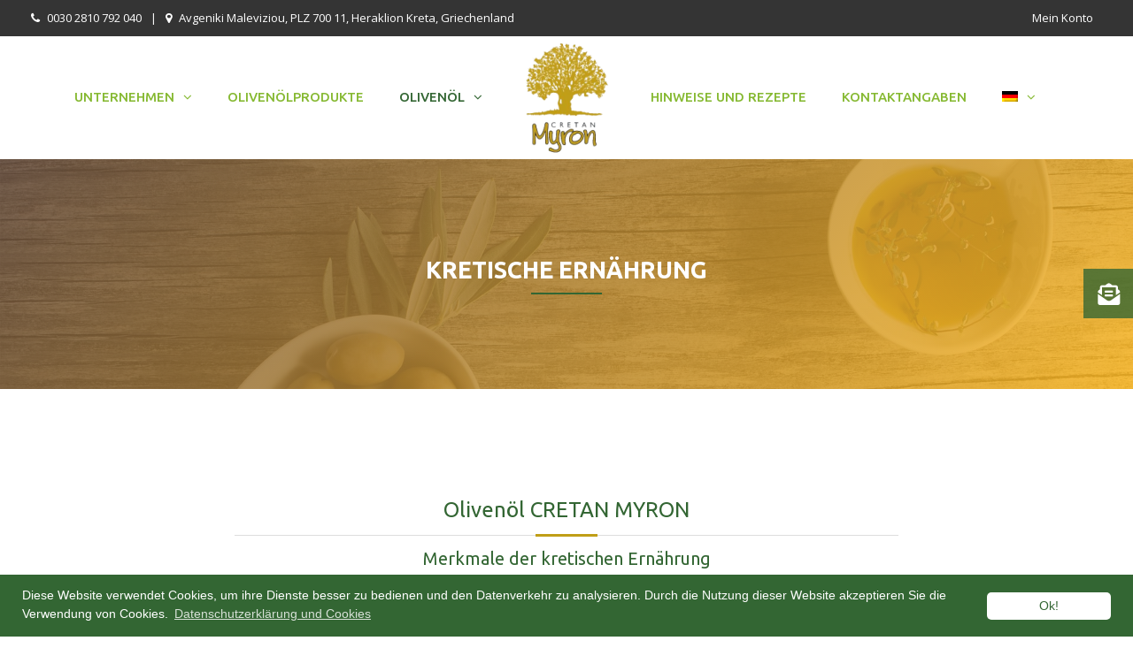

--- FILE ---
content_type: text/html; charset=UTF-8
request_url: https://cretanmyron.gr/de/kretische-ernaehrung/
body_size: 26405
content:
<!DOCTYPE html>
<html lang="de-DE">
<head>
<meta name="google-site-verification" content="FmCrIXgtCIaI42rqR77q2vNoPgxN9AyY1so9kcIeBC4" />

	<meta charset="UTF-8">

	<!--[if IE]><meta http-equiv='X-UA-Compatible' content='IE=edge,chrome=1'><![endif]-->
	<meta name="viewport" content="width=device-width, initial-scale=1.0, maximum-scale=1.0, user-scalable=0">

	<link rel="pingback" href="https://cretanmyron.gr/xmlrpc.php">

	<title>Kretische Ernährung | CRETAN MYRON</title><link rel="preload" as="style" href="https://fonts.googleapis.com/css?family=Open%20Sans%3A400%2C400i%2C600%2C600i%2C700%2C700i%7CMontserrat%3A400%2C500%2C600%2C700%7COpen%20Sans%3A300%2C400%2C600%2C700%2C800%2C300italic%2C400italic%2C600italic%2C700italic%2C800italic%7CUbuntu%3A300%2C400%2C500%2C700%2C300italic%2C400italic%2C500italic%2C700italic&#038;subset=latin%2Clatin-ext,greek%2Clatin&#038;display=swap" /><link rel="stylesheet" href="https://fonts.googleapis.com/css?family=Open%20Sans%3A400%2C400i%2C600%2C600i%2C700%2C700i%7CMontserrat%3A400%2C500%2C600%2C700%7COpen%20Sans%3A300%2C400%2C600%2C700%2C800%2C300italic%2C400italic%2C600italic%2C700italic%2C800italic%7CUbuntu%3A300%2C400%2C500%2C700%2C300italic%2C400italic%2C500italic%2C700italic&#038;subset=latin%2Clatin-ext,greek%2Clatin&#038;display=swap" media="print" onload="this.media='all'" /><noscript><link rel="stylesheet" href="https://fonts.googleapis.com/css?family=Open%20Sans%3A400%2C400i%2C600%2C600i%2C700%2C700i%7CMontserrat%3A400%2C500%2C600%2C700%7COpen%20Sans%3A300%2C400%2C600%2C700%2C800%2C300italic%2C400italic%2C600italic%2C700italic%2C800italic%7CUbuntu%3A300%2C400%2C500%2C700%2C300italic%2C400italic%2C500italic%2C700italic&#038;subset=latin%2Clatin-ext,greek%2Clatin&#038;display=swap" /></noscript>
<meta name='robots' content='max-image-preview:large' />
<link rel="alternate" hreflang="en" href="https://cretanmyron.gr/en/cretan-diet/" />
<link rel="alternate" hreflang="de" href="https://cretanmyron.gr/de/kretische-ernaehrung/" />
<link rel="alternate" hreflang="el" href="https://cretanmyron.gr/kritiki-diatrofi/" />
<link rel="alternate" hreflang="x-default" href="https://cretanmyron.gr/kritiki-diatrofi/" />

<!-- This site is optimized with the Yoast SEO plugin v12.4 - https://yoast.com/wordpress/plugins/seo/ -->
<meta name="description" content="Erlesenes natives Olivenöl bester Qualität aus Kreta von CRETAN MYRON. Vorteile der kretischen und mittelmeerischen Ernährung"/>
<meta name="robots" content="max-snippet:-1, max-image-preview:large, max-video-preview:-1"/>
<link rel="canonical" href="https://cretanmyron.gr/de/kretische-ernaehrung/" />
<meta property="og:locale" content="de_DE" />
<meta property="og:type" content="article" />
<meta property="og:title" content="Kretische Ernährung | CRETAN MYRON" />
<meta property="og:description" content="Erlesenes natives Olivenöl bester Qualität aus Kreta von CRETAN MYRON. Vorteile der kretischen und mittelmeerischen Ernährung" />
<meta property="og:url" content="https://cretanmyron.gr/de/kretische-ernaehrung/" />
<meta property="og:site_name" content="Ελαιόλαδο Κρήτη" />
<meta property="og:image" content="https://www.cretanmyron.gr/wp-content/uploads/2019/08/81666-ansel_kiss.jpg" />
<meta property="og:image:secure_url" content="https://www.cretanmyron.gr/wp-content/uploads/2019/08/81666-ansel_kiss.jpg" />
<meta name="twitter:card" content="summary_large_image" />
<meta name="twitter:description" content="Erlesenes natives Olivenöl bester Qualität aus Kreta von CRETAN MYRON. Vorteile der kretischen und mittelmeerischen Ernährung" />
<meta name="twitter:title" content="Kretische Ernährung | CRETAN MYRON" />
<meta name="twitter:image" content="https://www.cretanmyron.gr/wp-content/uploads/2019/08/81666-ansel_kiss.jpg" />
<script type='application/ld+json' class='yoast-schema-graph yoast-schema-graph--main'>{"@context":"https://schema.org","@graph":[{"@type":"WebSite","@id":"https://cretanmyron.gr/de/#website","url":"https://cretanmyron.gr/de/","name":"\u0395\u03bb\u03b1\u03b9\u03cc\u03bb\u03b1\u03b4\u03bf \u039a\u03c1\u03ae\u03c4\u03b7","potentialAction":{"@type":"SearchAction","target":"https://cretanmyron.gr/de/?s={search_term_string}","query-input":"required name=search_term_string"}},{"@type":"ImageObject","@id":"https://cretanmyron.gr/de/kretische-ernaehrung/#primaryimage","url":"https://www.cretanmyron.gr/wp-content/uploads/2019/08/81666-ansel_kiss.jpg"},{"@type":"WebPage","@id":"https://cretanmyron.gr/de/kretische-ernaehrung/#webpage","url":"https://cretanmyron.gr/de/kretische-ernaehrung/","inLanguage":"de-DE","name":"Kretische Ern\u00e4hrung | CRETAN MYRON","isPartOf":{"@id":"https://cretanmyron.gr/de/#website"},"primaryImageOfPage":{"@id":"https://cretanmyron.gr/de/kretische-ernaehrung/#primaryimage"},"datePublished":"2019-08-08T20:17:38+03:00","dateModified":"2019-11-04T08:04:37+02:00","description":"Erlesenes natives Oliven\u00f6l bester Qualit\u00e4t aus Kreta von CRETAN MYRON. Vorteile der kretischen und mittelmeerischen Ern\u00e4hrung"}]}</script>
<!-- / Yoast SEO plugin. -->

<link rel='dns-prefetch' href='//www.google.com' />
<link rel='dns-prefetch' href='//use.fontawesome.com' />
<link rel='dns-prefetch' href='//fonts.googleapis.com' />
<link href='https://fonts.gstatic.com' crossorigin rel='preconnect' />
<link rel="alternate" type="application/rss+xml" title="Ελαιόλαδο Κρήτη &raquo; Feed" href="https://cretanmyron.gr/de/feed/" />
<link rel="alternate" type="application/rss+xml" title="Ελαιόλαδο Κρήτη &raquo; Kommentar-Feed" href="https://cretanmyron.gr/de/comments/feed/" />
<style type="text/css">
img.wp-smiley,
img.emoji {
	display: inline !important;
	border: none !important;
	box-shadow: none !important;
	height: 1em !important;
	width: 1em !important;
	margin: 0 0.07em !important;
	vertical-align: -0.1em !important;
	background: none !important;
	padding: 0 !important;
}
</style>
	<link rel='stylesheet' id='wp-block-library-css'  href='https://cretanmyron.gr/wp-includes/css/dist/block-library/style.min.css?ver=5.9.5' type='text/css' media='all' />
<link data-minify="1" rel='stylesheet' id='wc-block-style-css'  href='https://cretanmyron.gr/wp-content/cache/min/1/wp-content/plugins/woocommerce/packages/woocommerce-blocks/build/style.css?ver=1769044952' type='text/css' media='all' />
<style id='global-styles-inline-css' type='text/css'>
body{--wp--preset--color--black: #000000;--wp--preset--color--cyan-bluish-gray: #abb8c3;--wp--preset--color--white: #ffffff;--wp--preset--color--pale-pink: #f78da7;--wp--preset--color--vivid-red: #cf2e2e;--wp--preset--color--luminous-vivid-orange: #ff6900;--wp--preset--color--luminous-vivid-amber: #fcb900;--wp--preset--color--light-green-cyan: #7bdcb5;--wp--preset--color--vivid-green-cyan: #00d084;--wp--preset--color--pale-cyan-blue: #8ed1fc;--wp--preset--color--vivid-cyan-blue: #0693e3;--wp--preset--color--vivid-purple: #9b51e0;--wp--preset--gradient--vivid-cyan-blue-to-vivid-purple: linear-gradient(135deg,rgba(6,147,227,1) 0%,rgb(155,81,224) 100%);--wp--preset--gradient--light-green-cyan-to-vivid-green-cyan: linear-gradient(135deg,rgb(122,220,180) 0%,rgb(0,208,130) 100%);--wp--preset--gradient--luminous-vivid-amber-to-luminous-vivid-orange: linear-gradient(135deg,rgba(252,185,0,1) 0%,rgba(255,105,0,1) 100%);--wp--preset--gradient--luminous-vivid-orange-to-vivid-red: linear-gradient(135deg,rgba(255,105,0,1) 0%,rgb(207,46,46) 100%);--wp--preset--gradient--very-light-gray-to-cyan-bluish-gray: linear-gradient(135deg,rgb(238,238,238) 0%,rgb(169,184,195) 100%);--wp--preset--gradient--cool-to-warm-spectrum: linear-gradient(135deg,rgb(74,234,220) 0%,rgb(151,120,209) 20%,rgb(207,42,186) 40%,rgb(238,44,130) 60%,rgb(251,105,98) 80%,rgb(254,248,76) 100%);--wp--preset--gradient--blush-light-purple: linear-gradient(135deg,rgb(255,206,236) 0%,rgb(152,150,240) 100%);--wp--preset--gradient--blush-bordeaux: linear-gradient(135deg,rgb(254,205,165) 0%,rgb(254,45,45) 50%,rgb(107,0,62) 100%);--wp--preset--gradient--luminous-dusk: linear-gradient(135deg,rgb(255,203,112) 0%,rgb(199,81,192) 50%,rgb(65,88,208) 100%);--wp--preset--gradient--pale-ocean: linear-gradient(135deg,rgb(255,245,203) 0%,rgb(182,227,212) 50%,rgb(51,167,181) 100%);--wp--preset--gradient--electric-grass: linear-gradient(135deg,rgb(202,248,128) 0%,rgb(113,206,126) 100%);--wp--preset--gradient--midnight: linear-gradient(135deg,rgb(2,3,129) 0%,rgb(40,116,252) 100%);--wp--preset--duotone--dark-grayscale: url('#wp-duotone-dark-grayscale');--wp--preset--duotone--grayscale: url('#wp-duotone-grayscale');--wp--preset--duotone--purple-yellow: url('#wp-duotone-purple-yellow');--wp--preset--duotone--blue-red: url('#wp-duotone-blue-red');--wp--preset--duotone--midnight: url('#wp-duotone-midnight');--wp--preset--duotone--magenta-yellow: url('#wp-duotone-magenta-yellow');--wp--preset--duotone--purple-green: url('#wp-duotone-purple-green');--wp--preset--duotone--blue-orange: url('#wp-duotone-blue-orange');--wp--preset--font-size--small: 13px;--wp--preset--font-size--medium: 20px;--wp--preset--font-size--large: 36px;--wp--preset--font-size--x-large: 42px;}.has-black-color{color: var(--wp--preset--color--black) !important;}.has-cyan-bluish-gray-color{color: var(--wp--preset--color--cyan-bluish-gray) !important;}.has-white-color{color: var(--wp--preset--color--white) !important;}.has-pale-pink-color{color: var(--wp--preset--color--pale-pink) !important;}.has-vivid-red-color{color: var(--wp--preset--color--vivid-red) !important;}.has-luminous-vivid-orange-color{color: var(--wp--preset--color--luminous-vivid-orange) !important;}.has-luminous-vivid-amber-color{color: var(--wp--preset--color--luminous-vivid-amber) !important;}.has-light-green-cyan-color{color: var(--wp--preset--color--light-green-cyan) !important;}.has-vivid-green-cyan-color{color: var(--wp--preset--color--vivid-green-cyan) !important;}.has-pale-cyan-blue-color{color: var(--wp--preset--color--pale-cyan-blue) !important;}.has-vivid-cyan-blue-color{color: var(--wp--preset--color--vivid-cyan-blue) !important;}.has-vivid-purple-color{color: var(--wp--preset--color--vivid-purple) !important;}.has-black-background-color{background-color: var(--wp--preset--color--black) !important;}.has-cyan-bluish-gray-background-color{background-color: var(--wp--preset--color--cyan-bluish-gray) !important;}.has-white-background-color{background-color: var(--wp--preset--color--white) !important;}.has-pale-pink-background-color{background-color: var(--wp--preset--color--pale-pink) !important;}.has-vivid-red-background-color{background-color: var(--wp--preset--color--vivid-red) !important;}.has-luminous-vivid-orange-background-color{background-color: var(--wp--preset--color--luminous-vivid-orange) !important;}.has-luminous-vivid-amber-background-color{background-color: var(--wp--preset--color--luminous-vivid-amber) !important;}.has-light-green-cyan-background-color{background-color: var(--wp--preset--color--light-green-cyan) !important;}.has-vivid-green-cyan-background-color{background-color: var(--wp--preset--color--vivid-green-cyan) !important;}.has-pale-cyan-blue-background-color{background-color: var(--wp--preset--color--pale-cyan-blue) !important;}.has-vivid-cyan-blue-background-color{background-color: var(--wp--preset--color--vivid-cyan-blue) !important;}.has-vivid-purple-background-color{background-color: var(--wp--preset--color--vivid-purple) !important;}.has-black-border-color{border-color: var(--wp--preset--color--black) !important;}.has-cyan-bluish-gray-border-color{border-color: var(--wp--preset--color--cyan-bluish-gray) !important;}.has-white-border-color{border-color: var(--wp--preset--color--white) !important;}.has-pale-pink-border-color{border-color: var(--wp--preset--color--pale-pink) !important;}.has-vivid-red-border-color{border-color: var(--wp--preset--color--vivid-red) !important;}.has-luminous-vivid-orange-border-color{border-color: var(--wp--preset--color--luminous-vivid-orange) !important;}.has-luminous-vivid-amber-border-color{border-color: var(--wp--preset--color--luminous-vivid-amber) !important;}.has-light-green-cyan-border-color{border-color: var(--wp--preset--color--light-green-cyan) !important;}.has-vivid-green-cyan-border-color{border-color: var(--wp--preset--color--vivid-green-cyan) !important;}.has-pale-cyan-blue-border-color{border-color: var(--wp--preset--color--pale-cyan-blue) !important;}.has-vivid-cyan-blue-border-color{border-color: var(--wp--preset--color--vivid-cyan-blue) !important;}.has-vivid-purple-border-color{border-color: var(--wp--preset--color--vivid-purple) !important;}.has-vivid-cyan-blue-to-vivid-purple-gradient-background{background: var(--wp--preset--gradient--vivid-cyan-blue-to-vivid-purple) !important;}.has-light-green-cyan-to-vivid-green-cyan-gradient-background{background: var(--wp--preset--gradient--light-green-cyan-to-vivid-green-cyan) !important;}.has-luminous-vivid-amber-to-luminous-vivid-orange-gradient-background{background: var(--wp--preset--gradient--luminous-vivid-amber-to-luminous-vivid-orange) !important;}.has-luminous-vivid-orange-to-vivid-red-gradient-background{background: var(--wp--preset--gradient--luminous-vivid-orange-to-vivid-red) !important;}.has-very-light-gray-to-cyan-bluish-gray-gradient-background{background: var(--wp--preset--gradient--very-light-gray-to-cyan-bluish-gray) !important;}.has-cool-to-warm-spectrum-gradient-background{background: var(--wp--preset--gradient--cool-to-warm-spectrum) !important;}.has-blush-light-purple-gradient-background{background: var(--wp--preset--gradient--blush-light-purple) !important;}.has-blush-bordeaux-gradient-background{background: var(--wp--preset--gradient--blush-bordeaux) !important;}.has-luminous-dusk-gradient-background{background: var(--wp--preset--gradient--luminous-dusk) !important;}.has-pale-ocean-gradient-background{background: var(--wp--preset--gradient--pale-ocean) !important;}.has-electric-grass-gradient-background{background: var(--wp--preset--gradient--electric-grass) !important;}.has-midnight-gradient-background{background: var(--wp--preset--gradient--midnight) !important;}.has-small-font-size{font-size: var(--wp--preset--font-size--small) !important;}.has-medium-font-size{font-size: var(--wp--preset--font-size--medium) !important;}.has-large-font-size{font-size: var(--wp--preset--font-size--large) !important;}.has-x-large-font-size{font-size: var(--wp--preset--font-size--x-large) !important;}
</style>
<link data-minify="1" rel='stylesheet' id='buttonizer_frontend_style-css'  href='https://cretanmyron.gr/wp-content/cache/min/1/wp-content/plugins/buttonizer-multifunctional-button/assets/frontend.css?ver=1769044952' type='text/css' media='all' />
<link data-minify="1" rel='stylesheet' id='buttonizer-icon-library-css'  href='https://cretanmyron.gr/wp-content/cache/min/1/releases/v5.8.2/css/all.css?ver=1769044952' type='text/css' media='all' />
<link data-minify="1" rel='stylesheet' id='contact-form-7-css'  href='https://cretanmyron.gr/wp-content/cache/min/1/wp-content/plugins/contact-form-7/includes/css/styles.css?ver=1769044952' type='text/css' media='all' />
<link data-minify="1" rel='stylesheet' id='ssb-ui-style-css'  href='https://cretanmyron.gr/wp-content/cache/min/1/wp-content/plugins/sticky-side-buttons/assets/css/ssb-ui-style.css?ver=1769044952' type='text/css' media='all' />
<link data-minify="1" rel='stylesheet' id='ssb-fontawesome-css'  href='https://cretanmyron.gr/wp-content/cache/min/1/wp-content/plugins/sticky-side-buttons/assets/css/font-awesome.css?ver=1769044952' type='text/css' media='all' />
<link data-minify="1" rel='stylesheet' id='woocommerce-layout-css'  href='https://cretanmyron.gr/wp-content/cache/min/1/wp-content/plugins/woocommerce/assets/css/woocommerce-layout.css?ver=1769044952' type='text/css' media='all' />
<link data-minify="1" rel='stylesheet' id='woocommerce-smallscreen-css'  href='https://cretanmyron.gr/wp-content/cache/min/1/wp-content/plugins/woocommerce/assets/css/woocommerce-smallscreen.css?ver=1769044952' type='text/css' media='only screen and (max-width: 768px)' />
<link data-minify="1" rel='stylesheet' id='woocommerce-general-css'  href='https://cretanmyron.gr/wp-content/cache/min/1/wp-content/plugins/woocommerce/assets/css/woocommerce.css?ver=1769044952' type='text/css' media='all' />
<style id='woocommerce-inline-inline-css' type='text/css'>
.woocommerce form .form-row .required { visibility: visible; }
</style>
<link rel='stylesheet' id='wpml-legacy-dropdown-0-css'  href='//cretanmyron.gr/wp-content/plugins/sitepress-multilingual-cms/templates/language-switchers/legacy-dropdown/style.min.css?ver=1' type='text/css' media='all' />
<link rel='stylesheet' id='wpml-menu-item-0-css'  href='//cretanmyron.gr/wp-content/plugins/sitepress-multilingual-cms/templates/language-switchers/menu-item/style.min.css?ver=1' type='text/css' media='all' />
<link data-minify="1" rel='stylesheet' id='yit-icon-retinaicon-font-css'  href='https://cretanmyron.gr/wp-content/cache/min/1/wp-content/plugins/yith-woocommerce-catalog-mode-premium/assets/fonts/retinaicon-font/style.css?ver=1769044952' type='text/css' media='all' />
<link data-minify="1" rel='stylesheet' id='font-awesome-css'  href='https://cretanmyron.gr/wp-content/cache/min/1/wp-content/plugins/yith-woocommerce-catalog-mode-premium/assets/css/font-awesome.min.css?ver=1769044952' type='text/css' media='all' />
<style id='font-awesome-inline-css' type='text/css'>
[data-font="FontAwesome"]:before {font-family: 'FontAwesome' !important;content: attr(data-icon) !important;speak: none !important;font-weight: normal !important;font-variant: normal !important;text-transform: none !important;line-height: 1 !important;font-style: normal !important;-webkit-font-smoothing: antialiased !important;-moz-osx-font-smoothing: grayscale !important;}
</style>
<link rel='stylesheet' id='ywctm-premium-style-css'  href='https://cretanmyron.gr/wp-content/plugins/yith-woocommerce-catalog-mode-premium/assets/css/yith-catalog-mode-premium.min.css?ver=5.9.5' type='text/css' media='all' />

<link rel='stylesheet' id='mediaelement-css'  href='https://cretanmyron.gr/wp-includes/js/mediaelement/mediaelementplayer-legacy.min.css?ver=4.2.16' type='text/css' media='all' />
<link rel='stylesheet' id='wp-mediaelement-css'  href='https://cretanmyron.gr/wp-includes/js/mediaelement/wp-mediaelement.min.css?ver=5.9.5' type='text/css' media='all' />
<link data-minify="1" rel='stylesheet' id='font-milingona-css'  href='https://cretanmyron.gr/wp-content/cache/min/1/wp-content/themes/bakery/assets/lib/font-milingona/css/font-milingona.css?ver=1769044952' type='text/css' media='all' />
<link data-minify="1" rel='stylesheet' id='font-bakery-css'  href='https://cretanmyron.gr/wp-content/cache/min/1/wp-content/themes/bakery/assets/lib/font-bakery/css/font-bakery.css?ver=1769044952' type='text/css' media='all' />
<link data-minify="1" rel='stylesheet' id='bootstrap-css'  href='https://cretanmyron.gr/wp-content/cache/min/1/wp-content/themes/bakery/assets/lib/bootstrap/css/bootstrap.min.css?ver=1769044952' type='text/css' media='all' />
<link data-minify="1" rel='stylesheet' id='bootstrap-datepicker-css'  href='https://cretanmyron.gr/wp-content/cache/min/1/wp-content/themes/bakery/assets/lib/bootstrap-datepicker/bootstrap-datepicker.css?ver=1769044952' type='text/css' media='all' />
<link rel='stylesheet' id='bootstrap-timepicker-css'  href='https://cretanmyron.gr/wp-content/themes/bakery/assets/lib/bootstrap-timepicker/bootstrap-timepicker.min.css?ver=0.2.6' type='text/css' media='all' />
<link rel='stylesheet' id='magnific-popup-css'  href='https://cretanmyron.gr/wp-content/themes/bakery/assets/lib/magnific-popup/magnific-popup.min.css?ver=1.1.0' type='text/css' media='all' />
<link rel='stylesheet' id='owl-carousel-css'  href='https://cretanmyron.gr/wp-content/themes/bakery/assets/lib/owl-carousel/owl.carousel.min.css?ver=1.3.3' type='text/css' media='all' />
<link rel='stylesheet' id='select2-css'  href='https://cretanmyron.gr/wp-content/themes/bakery/assets/lib/select2/css/select2.min.css?ver=4.0.3' type='text/css' media='all' />
<link data-minify="1" rel='stylesheet' id='bakery-common-css-css'  href='https://cretanmyron.gr/wp-content/cache/min/1/wp-content/themes/bakery/assets/css/common.css?ver=1769044952' type='text/css' media='all' />
<link data-minify="1" rel='stylesheet' id='bakery-main-css'  href='https://cretanmyron.gr/wp-content/cache/min/1/wp-content/themes/bakery/style.css?ver=1769044952' type='text/css' media='all' />
<link data-minify="1" rel='stylesheet' id='bakery-woocommerce-css'  href='https://cretanmyron.gr/wp-content/cache/min/1/wp-content/themes/bakery/assets/css/woocommerce.css?ver=1769044952' type='text/css' media='all' />
<link rel='stylesheet' id='mc4wp-form-themes-css'  href='https://cretanmyron.gr/wp-content/plugins/mailchimp-for-wp/assets/css/form-themes.min.css?ver=4.6.2' type='text/css' media='all' />
<link data-minify="1" rel='stylesheet' id='js_composer_front-css'  href='https://cretanmyron.gr/wp-content/cache/min/1/wp-content/plugins/js_composer/assets/css/js_composer.min.css?ver=1769044952' type='text/css' media='all' />
<link data-minify="1" rel='stylesheet' id='bakery-child-style-css'  href='https://cretanmyron.gr/wp-content/cache/min/1/wp-content/themes/bakery-child/style.css?ver=1769044952' type='text/css' media='all' />

<script type='text/javascript' src='https://cretanmyron.gr/wp-includes/js/jquery/jquery.min.js?ver=3.6.0' id='jquery-core-js'></script>
<script type='text/javascript' src='https://cretanmyron.gr/wp-includes/js/jquery/jquery-migrate.min.js?ver=3.3.2' id='jquery-migrate-js'></script>
<script type='text/javascript' src='https://cretanmyron.gr/wp-content/plugins/revslider/public/assets/js/rbtools.min.js?ver=6.6.10' async id='tp-tools-js'></script>
<script type='text/javascript' src='https://cretanmyron.gr/wp-content/plugins/revslider/public/assets/js/rs6.min.js?ver=6.6.10' async id='revmin-js'></script>
<script type='text/javascript' id='ssb-ui-js-js-extra'>
/* <![CDATA[ */
var ssb_ui_data = {"z_index":"1"};
/* ]]> */
</script>
<script data-minify="1" type='text/javascript' src='https://cretanmyron.gr/wp-content/cache/min/1/wp-content/plugins/sticky-side-buttons/assets/js/ssb-ui-js.js?ver=1769044952' id='ssb-ui-js-js'></script>
<script type='text/javascript' src='https://cretanmyron.gr/wp-content/plugins/woocommerce/assets/js/jquery-blockui/jquery.blockUI.min.js?ver=2.70' id='jquery-blockui-js'></script>
<script type='text/javascript' id='wc-add-to-cart-js-extra'>
/* <![CDATA[ */
var wc_add_to_cart_params = {"ajax_url":"\/wp-admin\/admin-ajax.php","wc_ajax_url":"\/de\/?wc-ajax=%%endpoint%%","i18n_view_cart":"Warenkorb anzeigen","cart_url":"https:\/\/cretanmyron.gr\/de\/einkaufswagen\/","is_cart":"","cart_redirect_after_add":"no"};
/* ]]> */
</script>
<script type='text/javascript' src='https://cretanmyron.gr/wp-content/plugins/woocommerce/assets/js/frontend/add-to-cart.min.js?ver=3.8.3' id='wc-add-to-cart-js'></script>
<script type='text/javascript' src='//cretanmyron.gr/wp-content/plugins/sitepress-multilingual-cms/templates/language-switchers/legacy-dropdown/script.min.js?ver=1' id='wpml-legacy-dropdown-0-js'></script>
<script data-minify="1" type='text/javascript' src='https://cretanmyron.gr/wp-content/cache/min/1/wp-content/plugins/js_composer/assets/js/vendors/woocommerce-add-to-cart.js?ver=1769044952' id='vc_woocommerce-add-to-cart-js-js'></script>
<link rel="https://api.w.org/" href="https://cretanmyron.gr/de/wp-json/" /><link rel="alternate" type="application/json" href="https://cretanmyron.gr/de/wp-json/wp/v2/pages/4359" /><link rel="EditURI" type="application/rsd+xml" title="RSD" href="https://cretanmyron.gr/xmlrpc.php?rsd" />
<link rel="wlwmanifest" type="application/wlwmanifest+xml" href="https://cretanmyron.gr/wp-includes/wlwmanifest.xml" /> 
<meta name="generator" content="WordPress 5.9.5" />
<meta name="generator" content="WooCommerce 3.8.3" />
<link rel='shortlink' href='https://cretanmyron.gr/de/?p=4359' />
<link rel="alternate" type="application/json+oembed" href="https://cretanmyron.gr/de/wp-json/oembed/1.0/embed?url=https%3A%2F%2Fcretanmyron.gr%2Fde%2Fkretische-ernaehrung%2F" />
<link rel="alternate" type="text/xml+oembed" href="https://cretanmyron.gr/de/wp-json/oembed/1.0/embed?url=https%3A%2F%2Fcretanmyron.gr%2Fde%2Fkretische-ernaehrung%2F&#038;format=xml" />
<meta name="generator" content="WPML ver:4.5.14 stt:1,3,13;" />
<!-- Google tag (gtag.js) -->
<script async src="https://www.googletagmanager.com/gtag/js?id=G-LHQL8MHW2F"></script>
<script>
  window.dataLayer = window.dataLayer || [];
  function gtag(){dataLayer.push(arguments);}
  gtag('js', new Date());

  gtag('config', 'G-LHQL8MHW2F');
</script>                <style type="text/css">

                    form.cart button.single_add_to_cart_button, form.cart .quantity, .widget.woocommerce.widget_shopping_cart                    {
                        display: none !important
                    }

                </style>

				
                <style type="text/css">
                                        a.ywctm-custom-button {
                        color: #000000 !important;
                        background-color: #ffffff !important;
                    }

                                        a.ywctm-custom-button:hover {
                        color: #ff0000 !important;
                        background-color: #cccccc !important;
                    }

                                    </style>

			<meta name="generator" content="Powered by Milingona" /><style type="text/css" id="bakery_footer-custom-css">.vc_custom_1565200613424{padding-top: 32px !important;background-color: #336633 !important;}.vc_custom_1565198448906{padding-top: 50px !important;background-color: #f7f7f7 !important;}.vc_custom_1565199612581{margin-right: 30px !important;}.vc_custom_1565201895512{margin-bottom: 20px !important;}.vc_custom_1565201913401{margin-bottom: 20px !important;}.vc_custom_1565204737724{margin-bottom: 20px !important;}.vc_custom_1565204742351{margin-bottom: 20px !important;}.vc_custom_1593176226141{padding-top: 5px !important;}.vu_main-footer .vu_footer-logo {
    max-width: 120px;
}</style><style type="text/css" id="bakery_wc-custom-css">.vu_wc-heading{color:#363}.vu_wc-heading:after{background-color:#363}.woocommerce input.button,.woocommerce button.button,.woocommerce a.button{border:2px solid #363;background-color:#363}.vu_main-footer .woocommerce input.button,.vu_main-footer .woocommerce button.button,.vu_main-footer .woocommerce a.button{border-color:#363;background-color:#363}.woocommerce input.button:hover,.woocommerce button.button:hover,.woocommerce a.button:hover{color:#363!important;border-color:#363}.vu_main-footer .woocommerce input.button:hover,.vu_main-footer .woocommerce button.button:hover,.vu_main-footer .woocommerce a.button:hover{color:#363!important;border-color:#363}.woocommerce .button.checkout,.woocommerce input.alt,.woocommerce button.alt,.woocommerce a.alt{color:#363!important;border-color:#363}.vu_main-footer .woocommerce .button.checkout,.vu_main-footer .woocommerce input.alt,.vu_main-footer .woocommerce button.alt,.vu_main-footer .woocommerce a.alt{color:#363!important;border-color:#363}.woocommerce .button.checkout:hover,.woocommerce input.alt:hover,.woocommerce button.alt:hover,.woocommerce a.alt:hover{border-color:#363;background-color:#363!important}.vu_main-footer .woocommerce .button.checkout:hover,.vu_main-footer .woocommerce input.alt:hover,.vu_main-footer .woocommerce button.alt:hover,.vu_main-footer .woocommerce a.alt:hover{border-color:#363;background-color:#363!important}.vu_dropdown{border:2px solid #363}.vu_dropdown:after{color:#363}.vu_dropdown .vu_dd-options{border:2px solid #363}.woocommerce div.product .product_title{color:#363}.woocommerce .woocommerce-product-rating .star-rating{color:#363}.woocommerce .woocommerce-product-rating .woocommerce-review-link{color:#363}.woocommerce .woocommerce-product-rating .woocommerce-review-link:hover{color:#363}.woocommerce div.product p.price,.woocommerce div.product span.price{color:#363}.vu_wc-product-social-networks a{background-color:#363}.vu_wc-product-social-networks a:hover{background-color:#363}.woocommerce div.product .woocommerce-tabs ul.tabs li.active a{border-color:#363;background-color:#363}.woocommerce #reviews #comments ol.commentlist li .star-rating{color:#363}.woocommerce #review_form #respond #reply-title{color:#363}.woocommerce #review_form #respond p.stars a,.woocommerce #review_form #respond p.stars .active{color:#363}.woocommerce-cart table.cart td.actions input[name="update_cart"]{border-color:#363!important;background-color:#363!important}.woocommerce-cart table.cart td.actions input[name="update_cart"]:hover{color:#363!important;border-color:#363!important}.woocommerce-cart .cart-collaterals .cart_totals table .cart-subtotal th,.woocommerce-cart .cart-collaterals .cart_totals table .cart-subtotal td{color:#363}.woocommerce-cart .cart-collaterals .cart_totals table .order-total th,.woocommerce-cart .cart-collaterals .cart_totals table .order-total td{color:#363}.woocommerce .woocommerce-validated .select2-container .select2-selection{border-color:#363}.woocommerce table.order_details tfoot tr:last-child th,.woocommerce table.order_details tfoot tr:last-child td,.woocommerce table.woocommerce-checkout-review-order-table tfoot tr:last-child th,.woocommerce table.woocommerce-checkout-review-order-table tfoot tr:last-child td{color:#363!important}.woocommerce table.woocommerce-checkout-review-order-table tfoot .cart-subtotal th,.woocommerce table.woocommerce-checkout-review-order-table tfoot .cart-subtotal td{color:#363!important}.woocommerce form .form-row .required{color:#363}.vu_wc-menu-item .vu_wc-cart-link:hover{color:#363}.vu_wc-menu-item .vu_wc-count{background-color:#363}.vu_wc-menu-item .vu_wc-cart-notification{background-color:#363}.vu_wc-menu-item .vu_wc-cart-notification:before{border-bottom-color:#363}.vu_wc-menu-item .vu_wc-cart-notification .vu_wc-item-name{color:#363}.vu_wc-menu-item .vu_wc-cart .widget_shopping_cart_content{border-bottom:3px solid #363}.woocommerce.widget_shopping_cart .widget_shopping_cart_content .cart_list li a:hover{color:#363}.woocommerce.widget_shopping_cart .widget_shopping_cart_content .total .amount{color:#363}.vu_main-footer .woocommerce.widget_shopping_cart .widget_shopping_cart_content .total .amount{color:#363}.woocommerce-product-search:after{color:#363}.woocommerce-product-search input[type="search"]{border:2px solid #363}.woocommerce.widget_product_categories a:hover,.woocommerce.widget_product_categories a:hover+.count,.woocommerce.widget_layered_nav a:hover,.woocommerce.widget_layered_nav a:hover+.count{color:#363}.vu_main-footer .woocommerce ul.cart_list li a:hover,.vu_main-footer .woocommerce ul.product_list_widget li a:hover{color:#363}.woocommerce ul.cart_list li a:hover .product-title,.woocommerce ul.product_list_widget li a:hover .product-title{color:#363}.woocommerce ul.cart_list li .star-rating,.woocommerce ul.product_list_widget li .star-rating{color:#363}.woocommerce.widget_product_tag_cloud a{background-color:#363}.woocommerce.widget_product_tag_cloud a.active,.woocommerce.widget_product_tag_cloud a:hover{background-color:#363}.woocommerce.widget_price_filter .ui-slider .ui-slider-handle{background-color:#363}.woocommerce.widget_price_filter .ui-slider .ui-slider-range{background-color:#363}.vu_wc-products.vu_p-type-carousel .vu_p-carousel .owl-buttons .owl-prev,.vu_wc-products.vu_p-type-carousel .vu_p-carousel .owl-buttons .owl-next{color:#363;border:2px solid #363}.vu_wc-products.vu_p-type-carousel .vu_p-carousel .owl-buttons .owl-prev:hover,.vu_wc-products.vu_p-type-carousel .vu_p-carousel .owl-buttons .owl-next:hover{color:#363;border-color:#363}.vu_wc-product.vu_p-style-1,.vu_wc-product.vu_p-style-3{border:2px solid #363}.vu_wc-product.vu_p-style-1 .vu_p-content,.vu_wc-product.vu_p-style-2 .vu_p-content{background-color:rgba(51,102,51,0.9)}.vu_wc-product .vu_p-icon{color:#363;border:2px solid #363}.vu_wc-product.vu_p-style-3 .vu_p-icon,.vu_wc-product.vu_p-style-4 .vu_p-icon{background-color:#363}.vu_wc-product .vu_p-icon:hover{border-color:#363;background-color:#363}.vu_wc-product.vu_p-style-3 .vu_p-name,.vu_wc-product.vu_p-style-4 .vu_p-name{color:#363}.vu_wc-product.vu_p-style-3 .vu_p-price,.vu_wc-product.vu_p-style-4 .vu_p-price{color:#363}.vu_wc-categories.vu_c-type-carousel .vu_c-carousel .owl-buttons .owl-prev,.vu_wc-categories.vu_c-type-carousel .vu_c-carousel .owl-buttons .owl-next{color:#363;border:2px solid #363}.vu_wc-categories.vu_c-type-carousel .vu_c-carousel .owl-buttons .owl-prev:hover,.vu_wc-categories.vu_c-type-carousel .vu_c-carousel .owl-buttons .owl-next:hover{color:#363;border-color:#363}.vu_wc-category a{border:2px solid #363}.vu_wc-category a:hover{border-color:#363}.vu_wc-category .vu_c-name,.vu_wc-category .vu_c-count{color:#363}.vu_wc-category .vu_c-count{color:#363}</style>	<noscript><style>.woocommerce-product-gallery{ opacity: 1 !important; }</style></noscript>
	<meta name="generator" content="Powered by WPBakery Page Builder - drag and drop page builder for WordPress."/>
<!--[if lte IE 9]><link rel="stylesheet" type="text/css" href="https://cretanmyron.gr/wp-content/plugins/js_composer/assets/css/vc_lte_ie9.min.css" media="screen"><![endif]--><meta name="generator" content="Powered by Slider Revolution 6.6.10 - responsive, Mobile-Friendly Slider Plugin for WordPress with comfortable drag and drop interface." />
<link rel="icon" href="https://cretanmyron.gr/wp-content/uploads/2019/08/favicon.png" sizes="32x32" />
<link rel="icon" href="https://cretanmyron.gr/wp-content/uploads/2019/08/favicon.png" sizes="192x192" />
<link rel="apple-touch-icon" href="https://cretanmyron.gr/wp-content/uploads/2019/08/favicon.png" />
<meta name="msapplication-TileImage" content="https://cretanmyron.gr/wp-content/uploads/2019/08/favicon.png" />
<script>function setREVStartSize(e){
			//window.requestAnimationFrame(function() {
				window.RSIW = window.RSIW===undefined ? window.innerWidth : window.RSIW;
				window.RSIH = window.RSIH===undefined ? window.innerHeight : window.RSIH;
				try {
					var pw = document.getElementById(e.c).parentNode.offsetWidth,
						newh;
					pw = pw===0 || isNaN(pw) || (e.l=="fullwidth" || e.layout=="fullwidth") ? window.RSIW : pw;
					e.tabw = e.tabw===undefined ? 0 : parseInt(e.tabw);
					e.thumbw = e.thumbw===undefined ? 0 : parseInt(e.thumbw);
					e.tabh = e.tabh===undefined ? 0 : parseInt(e.tabh);
					e.thumbh = e.thumbh===undefined ? 0 : parseInt(e.thumbh);
					e.tabhide = e.tabhide===undefined ? 0 : parseInt(e.tabhide);
					e.thumbhide = e.thumbhide===undefined ? 0 : parseInt(e.thumbhide);
					e.mh = e.mh===undefined || e.mh=="" || e.mh==="auto" ? 0 : parseInt(e.mh,0);
					if(e.layout==="fullscreen" || e.l==="fullscreen")
						newh = Math.max(e.mh,window.RSIH);
					else{
						e.gw = Array.isArray(e.gw) ? e.gw : [e.gw];
						for (var i in e.rl) if (e.gw[i]===undefined || e.gw[i]===0) e.gw[i] = e.gw[i-1];
						e.gh = e.el===undefined || e.el==="" || (Array.isArray(e.el) && e.el.length==0)? e.gh : e.el;
						e.gh = Array.isArray(e.gh) ? e.gh : [e.gh];
						for (var i in e.rl) if (e.gh[i]===undefined || e.gh[i]===0) e.gh[i] = e.gh[i-1];
											
						var nl = new Array(e.rl.length),
							ix = 0,
							sl;
						e.tabw = e.tabhide>=pw ? 0 : e.tabw;
						e.thumbw = e.thumbhide>=pw ? 0 : e.thumbw;
						e.tabh = e.tabhide>=pw ? 0 : e.tabh;
						e.thumbh = e.thumbhide>=pw ? 0 : e.thumbh;
						for (var i in e.rl) nl[i] = e.rl[i]<window.RSIW ? 0 : e.rl[i];
						sl = nl[0];
						for (var i in nl) if (sl>nl[i] && nl[i]>0) { sl = nl[i]; ix=i;}
						var m = pw>(e.gw[ix]+e.tabw+e.thumbw) ? 1 : (pw-(e.tabw+e.thumbw)) / (e.gw[ix]);
						newh =  (e.gh[ix] * m) + (e.tabh + e.thumbh);
					}
					var el = document.getElementById(e.c);
					if (el!==null && el) el.style.height = newh+"px";
					el = document.getElementById(e.c+"_wrapper");
					if (el!==null && el) {
						el.style.height = newh+"px";
						el.style.display = "block";
					}
				} catch(e){
					console.log("Failure at Presize of Slider:" + e)
				}
			//});
		  };</script>
		<style type="text/css" id="wp-custom-css">
			.cc-revoke, .cc-window, .cc-btn {
    font-size: 14px !important;
    line-height: 18px !important;
    font-weight: 400 !important;
}
a.cc-btn.cc-dismiss {
    border-width: 1px;
}
.privacy-mc4wp:hover{color:#d4d4d4;}
.privacy-mc4wp{color:#fff;}
span.wpcf7-form-control.wpcf7-acceptance {
    border: 0px !important;
    padding: 10px 0px !important;
}
input.wpcf7-form-control.wpcf7-text.product_details {
    display: none;
}
#wpcf7-f2927-p2866-o1 br:last-child{display:none !important;}
.vu_input-checkbox {
    background-color: #f7f7f7;
    border: 1px solid #b5b5b5;
}
@media (min-width: 1200px){
.container {
    width: 1240px;
}}
button, input, select, textarea {
    width: 100%;
    padding: 7px;
    border-radius: 3px;
    border: 1px solid #a7a7a7;
}
.single-product .wpcf7-form-control-wrap textarea.wpcf7-textarea {
    height: 90px !important;
	min-height:50px;
	max-height:200px;
}
/*.pwebcontact_toggler.pweb-theme-free {
    border: 1px solid #336633;
    background: #363;
}*/
input.wpcf7-form-control.wpcf7-submit {
    border: 1px solid #336633;
    background: #336633;
    color: #fff;
	    padding: 8px;
}
input.wpcf7-form-control.wpcf7-submit:hover {
    border: 1px solid #1f3e1f;
    background: #1f3e1f;
    color: #fff;
}
/* Gator Form Checkbox style */
#pwebcontact1_field-field_10{
	width:auto;
}

.single-product div#tab-description {
    overflow-x: auto;
}
.vu_blog .vu_b-item-wrap {
    min-height: 350px;
}
.vu_blog-post .vu_bp-image img {
    display: inline-block;
    width: auto;
    max-width: 100%;
}
.vu_blog-post.vu_bp-type-standard .vu_bp-image, .vu_blog-post.vu_bp-type-image .vu_bp-image {
    background-color: #f9f9f900;
}
aside.vu_sidebar.vu_s-blog-sidebar {
    padding-top: 200px;
}
.vu_sidebar .widget_title {
    text-align: left;
    border-bottom: 2px solid #c09d19;
}
.vu_sidebar .widget {
    border-bottom: 0px solid #f1f1f100;
}
span.vu_bp-m-item.vu_bp-comments {
    display: none;
}
.vu_blog-post .vu_bp-image a {
    display: initial;
}
.woocommerce div.product form.cart .variations, .woocommerce div.product form.cart .single_variation {
    margin-bottom: 0px;
}
.woocommerce div.product form.cart, .woocommerce div.product p.cart {
    margin: -1px 0 !important;
}
.woocommerce-product-gallery__wrapper.vu_lightbox.vu_l-gallery .gallery-item img {
    border: 0px solid !important;
}

.vu_main-menu > ul > li > a {
    color:#86b932 !important;
    padding-right: 20px;
    padding-left: 20px;
}
.vu_main-menu li.active>a, .vu_main-menu li.current-menu-parent>a, .vu_main-menu li.current-menu-ancestor>a, .vu_main-menu li.current-menu-item>a {
    color: #363 !important;
}
.vu_main-menu>ul>li a:hover {
    color: #363 !important;
}
.vu_site-logo {
    text-align: center;
}
.vu_separator {
    padding: 13px 0;
}
.vu_separator.vu_s-style-3 .vu_s-line:before {
    background-color: #c09e17 !important;
	    top: -1px;
	    height: 3px;
}
blockquote {
    border-left: 5px solid #336633;
}
.vu_icon-box, .vu_image-box, .vu_blog-post, .vu_wc-product.vu_p-style-2, .vu_wc-product.vu_p-style-4, .vu_blog .vu_blog-item .vu_bi-image, .vu_special-offer .vu_so-tab, .vu_special-offer .vu_so-panes, .vu_tabs.vu_t-style-2:not(.vu_t-nav-bottom) .vu_t-nav, .vu_dropdown .vu_dd-options {
    box-shadow: 0 0 9px rgba(0, 0, 0, 0.05);
    -moz-box-shadow: 0 0 9px rgba(0, 0, 0, 0.05);
    -webkit-box-shadow: 0 0 9px rgba(0, 0, 0, 0.05);
}
.vu_icon-box, .vu_image-box, .vu_blog-post, .vu_wc-product.vu_p-style-2, .vu_wc-product.vu_p-style-4, .vu_blog .vu_blog-item .vu_bi-image, .vu_special-offer .vu_so-tab, .vu_special-offer .vu_so-panes, .vu_tabs.vu_t-style-2:not(.vu_t-nav-bottom) .vu_t-nav, .vu_dropdown .vu_dd-options {
    box-shadow: 0 0 0px rgba(10,10,10,0.07) !important;
    -moz-box-shadow: 0 0 74px rgba(10,10,10,0.07);
    -webkit-box-shadow: 0 0 0px rgba(10,10,10,0.07) !important;
}
.vu_main-footer {
    position: relative;
    color: #696969;
    background-color: #1a1a1a00;
}
#menu-footer-menu a {
    color: #696969;
}


/*slid in conatct form privacy */
.pum-overlay, .pum-overlay *, .pum-overlay :after, .pum-overlay :before, .pum-overlay:after, .pum-overlay:before {
    -webkit-box-sizing: border-box;
    box-sizing: border-box;
    width: auto;
}		</style>
		<style type="text/css" title="dynamic-css" class="options-output">body{background-color:#fff;}body{font-family:"Open Sans";text-transform:none;line-height:24px;font-weight:400;font-style:normal;color:#696969;font-size:15px;}.vu_main-menu > ul > li > a{font-family:Ubuntu;text-transform:uppercase;line-height:20px;font-weight:500;font-style:normal;color:#336633;font-size:15px;}.vu_main-menu ul li ul.sub-menu li a{font-family:Ubuntu;text-transform:none;line-height:20px;font-weight:500;font-style:normal;color:#86b932;font-size:14px;}h1,.h1{font-family:Ubuntu;text-transform:none;line-height:30px;font-weight:400;font-style:normal;color:#336633;font-size:23px;}h2,.h2{font-family:Ubuntu;text-transform:none;line-height:30px;font-weight:400;font-style:normal;color:#336633;font-size:24px;}h3,.h3{font-family:Ubuntu;text-transform:none;line-height:25px;font-weight:400;font-style:normal;color:#336633;font-size:20px;}h4,.h4{font-family:Ubuntu;text-transform:none;line-height:30px;font-weight:400;font-style:normal;color:#336633;font-size:24px;}h5{font-family:Ubuntu;text-transform:uppercase;line-height:26px;font-weight:500;font-style:normal;color:#ffffff;font-size:18px;}h6{font-family:Ubuntu;text-transform:none;line-height:24px;font-weight:700;font-style:normal;color:#336633;font-size:14px;}.vu_tabs .vu_t-nav li a,.vu_tour .vu_t-wrapper .vu_t-nav a,.vu_product.vu_p-style-2 .vu_p-label,.vu_product.vu_p-style-3 .vu_p-label,.vu_product.vu_p-style-4 .vu_p-label,.vu_product.vu_p-style-5 .vu_p-label,.vu_special-offer .vu_so-item-price,.vu_special-offer .vu_so-item-label,.vu_pricing-table .vu_pt-title,.btn,.vu_counter .vu_c-holder,.vu_error-page .vu_ep-404,.woocommerce input.button,.woocommerce button.button,.woocommerce a.button,.woocommerce div.product p.price,.woocommerce div.product span.price,.woocommerce table.shop_table th,.woocommerce-cart .cart-collaterals .cart_totals table th,.woocommerce table.order_details thead th,.woocommerce table.woocommerce-checkout-review-order-table thead th,.vu_wc-product .vu_p-label,.vu_wc-product-label{font-family:Ubuntu;}.vu_top-bar{background-color:#343434;}.vu_top-bar{color:#ffffff;}.vu_main-menu-container{padding-top:5px;padding-bottom:5px;}.vu_main-menu ul li ul.sub-menu li a,.vu_main-menu .vu_mega-menu > ul.sub-menu{background-color:#f7f7f7;}.vu_menu-affix.affix .vu_main-menu-container{padding-top:5px;padding-bottom:5px;}</style><style type="text/css" id="bakery_custom-css">::-moz-selection{background-color:#363}::selection{background-color:#363}a{color:#363}a:hover{color:#363}a.vu_link-inverse{color:#363}a.vu_link-inverse:hover{color:#363}h1,.h1,h2,.h2,h3,.h3,h4,.h4,h5,.h5,h6,.h6{color:#363}.vu_main-header.vu_mh-transparent .vu_menu-affix:not(.affix) .vu_main-menu>ul>li:not(.current-menu-item):not(.current-menu-parent):not(.current-menu-ancestor)>a:hover{color:#363}.vu_top-bar a:hover{color:#363}.vu_tb-list .sub-menu li a:hover{color:#363}.vu_main-menu>ul>li{border-left:1px solid rgba(51,102,51,0.2)}.vu_main-menu>ul>li.vu_mm-button>a{color:#363!important;border:2px solid #363!important}.vu_main-menu>ul>li a:hover{color:#363}.vu_main-menu li.active>a,.vu_main-menu li.current-menu-parent>a,.vu_main-menu li.current-menu-ancestor>a,.vu_main-menu li.current-menu-item>a{color:#363}.vu_main-menu ul li ul.sub-menu li a:hover,.vu_main-menu ul li ul.sub-menu li.active>a{color:#363}.vu_main-menu ul.sub-menu li:hover>a,.vu_main-menu ul.sub-menu li.active>a,.vu_main-menu ul.sub-menu li.current-menu-parent>a,.vu_main-menu ul.sub-menu li.current-menu-ancestor>a,.vu_main-menu ul.sub-menu li.current-menu-item>a{color:#363}.vu_main-menu .vu_mm-label-new>a:after,.vu_main-menu .vu_mm-label-unique>a:after{background-color:#363}.vu_main-menu .vu_mm-label-unique>a:after{background-color:#363}.vu_mobile-menu ul li.current-menu-item>a{color:#363}.vu_mobile-menu ul li a:hover,.vu_mobile-menu ul li.current-menu-item>a:hover,.vu_mobile-menu .vu_mm-remove:hover{border-color:#363;background-color:#363}.vu_mm-open:hover,.vu_mm-open:focus,.vu_wc-menu-item.vu_wc-responsive:hover,.vu_wc-menu-item.vu_wc-responsive:focus{color:#363}.vu_page-header.vu_ph-with-border:before{-webkit-box-shadow:inset 0 0 0 2px #363,inset 0 0 0 8px #fff,inset 0 0 0 10px #363;box-shadow:inset 0 0 0 2px #363,inset 0 0 0 8px #fff,inset 0 0 0 10px #363}.vu_page-header.vu_ph-style-1 .vu_ph-breadcrumbs .divider i{color:#363!important}.vu_page-header.vu_ph-style-1 .vu_ph-breadcrumbs a:hover,.vu_page-header.vu_ph-style-1 .vu_ph-breadcrumbs a:hover span{color:#363}.vu_page-header.vu_ph-style-2 .vu_ph-title:after{background-color:#363}.widget_nav_menu .menu>li>a{color:#363}.widget_nav_menu ul li a:hover,.widget_nav_menu ul li.current-menu-parent>a,.widget_nav_menu ul li.current-menu-ancestor>a,.widget_nav_menu ul li.current-menu-item>a{border-color:#363;background-color:#363}.vu_datepicker-wrap .ui-datepicker-calendar .ui-state-highlight{color:#363}.vu_datepicker-wrap td a.ui-state-active,.vu_datepicker-wrap td a.ui-state-active.ui-state-hover{background-color:#363}.select2-container--default.select2-container--open .select2-selection--single,.select2-container--default.select2-container--open .select2-selection--multiple{border-color:#363}.select2-container--default .select2-selection--single .select2-selection__clear{color:#363}.select2-container--default .select2-search--dropdown .select2-search__field:focus{border-color:#363}.select2-dropdown{border:1px solid #363}.select2-container--default .select2-results__option[aria-selected=true]{background-color:#363}.vu_accordion .vu_a-wrapper .vu_a-header{background-color:#363!important}.vu_accordion .vu_a-wrapper .vu_a-header.ui-state-active{background-color:#363!important}.vu_toggle .vu_t-title .fa{border:2px solid #363;background-color:#363}.vu_toggle .vu_t-title h4{color:#363}.vu_toggle .vu_t-title:hover .fa,.vu_toggle.vc_toggle_active .vu_t-title .fa{background-color:#363}.vu_tabs .vu_t-nav li a{color:#363!important}.vu_tabs .vu_t-nav li.ui-tabs-active a{color:#363!important}.vu_tour .vu_t-wrapper .vu_t-nav a{color:#363!important}.vu_tour .vu_t-nav li.ui-tabs-active a{color:#363!important}.vu_progress-bar .vu_pb-bar{background-color:#363}.vu_countdown .countdown-period{color:#363}.vu_widget-nav li.active>a,.vu_widget-nav a:hover{color:#363}.vu_image-box .vu_ib-title{color:#363}.vu_image-box .vu_ib-read-more{color:#363}.vu_team-member .vu_tm-social-networks a{color:#363}.vu_team-member .vu_tm-social-networks a:hover{background-color:#363}.vu_team-member.vu_tm-style-1 .vu_tm-container{border:2px solid #363}.vu_team-member.vu_tm-style-1:hover .vu_tm-container{border-color:#363}.vu_team-member.vu_tm-style-1 .vu_tm-name{color:#363}.vu_team-member.vu_tm-style-1 .vu_tm-position{color:#363}.vu_team-member.vu_tm-style-1 .vu_tm-social-networks{background-color:rgba(51,102,51,0.6)}.vu_team-member.vu_tm-style-2:after{background-color:rgba(51,102,51,0.8)}.vu_team-member.vu_tm-style-2 .vu_tm-position{color:#363}.vu_team-member.vu_tm-style-3 .vu_tm-name{color:#363}.vu_team-member.vu_tm-style-3 .vu_tm-position{color:#363}.vu_team-member.vu_tm-style-3 .vu_tm-social-networks{background-color:rgba(51,102,51,0.6)}.vu_testimonial.vu_t-style-1 .vu_t-author-name:before{background-color:#363}.vu_testimonial.vu_t-style-1 .vu_t-author-position{color:#363}.vu_carousel.vu_c-testimonials .owl-pagination .owl-page.active span{border-color:#363}.vu_carousel.vu_c-testimonials .owl-pagination .owl-page.active span:before{background-color:#363}.vu_testimonial.vu_t-style-2 .vu_t-author .vu_t-author-name{color:#363}.vu_testimonial.vu_t-style-2 .vu_t-author .vu_t-author-position{color:#363}.vu_before-after .twentytwenty-handle{background-color:#363}.vu_product.vu_p-style-1 .vu_p-image .vu_p-i-cover{-webkit-box-shadow:0 0 0 5px #fff,0 0 0 7px #363;box-shadow:0 0 0 5px #fff,0 0 0 7px #363;background-color:rgba(51,102,51,0.6)}.vu_product.vu_p-style-1 .vu_p-price{color:#363}.vu_product.vu_p-style-2,.vu_product.vu_p-style-4{border:2px solid #363}.vu_product.vu_p-style-2 .vu_p-content,.vu_product.vu_p-style-3 .vu_p-content{background-color:rgba(51,102,51,0.9)}.vu_product.vu_p-style-2 .vu_p-icon,.vu_product.vu_p-style-3 .vu_p-icon,.vu_product.vu_p-style-4 .vu_p-icon,.vu_product.vu_p-style-5 .vu_p-icon{color:#363;border:2px solid #363}.vu_product.vu_p-style-4 .vu_p-icon,.vu_product.vu_p-style-5 .vu_p-icon{background-color:#363}.vu_product.vu_p-style-2 .vu_p-icon:hover,.vu_product.vu_p-style-3 .vu_p-icon:hover,.vu_product.vu_p-style-4 .vu_p-icon:hover,.vu_product.vu_p-style-5 .vu_p-icon:hover{border-color:#363;background-color:#363}.vu_product.vu_p-style-4 .vu_p-name,.vu_product.vu_p-style-5 .vu_p-name{color:#363}.vu_product.vu_p-style-4 .vu_p-price,.vu_product.vu_p-style-5 .vu_p-price{color:#363}.form-control:focus{border-color:#363}.vu_contact-form-7.vu_cf7-style-inverse .vu_cf7-frm .form-control:focus{border-color:#363}.wpcf7-form:not(.vu_cf7-frm) .wpcf7-form-control:not(.wpcf7-submit):focus{border-color:#363}.vu_order-form .vu_of-products .vu_of-product-item .vu_of-pi-price-holder{color:#363}.vu_order-form .vu_of-products-select2.select2-container--default.select2-container--open .select2-selection--single,.vu_order-form .vu_of-products-select2.select2-container--default.select2-container--focus .select2-selection--multiple{border-color:#363}.vu_of-products-select2-outer-container .select2-dropdown{border:1px solid #363}.vu_of-products-select2-outer-container .select2-results__option .vu_s2-product-item .vu_s2-pi-name{color:#363}.vu_of-products-select2-outer-container .select2-results__option .vu_s2-product-item .vu_s2-pi-price{color:#363}.vu_filterable .vu_f-filters.vu_f-filters-style-1 .vu_f-filter .vu_f-filter-icon{-webkit-box-shadow:inset 0 0 0 3px #363;box-shadow:inset 0 0 0 3px #363;background-color:#363}.vu_filterable .vu_f-filters.vu_f-filters-style-1 .vu_f-filter:hover .vu_f-filter-icon,.vu_filterable .vu_f-filters.vu_f-filters-style-1 .vu_f-filter.active .vu_f-filter-icon{border-color:#363;background-color:#363}.vu_filterable .vu_f-filters.vu_f-filters-style-2 .vu_f-filter:hover .vu_f-filter-name,.vu_filterable .vu_f-filters.vu_f-filters-style-2 .vu_f-filter.active .vu_f-filter-name{color:#363}.vu_mailchimp-form.vu_mcf-style-inverse .form-control:focus{border-color:#363}.vu_special-offer .vu_so-tab:before{border-right-color:#363}.vu_special-offer .vu_so-tab.active{border-color:#363}.vu_special-offer .vu_so-panes{border:2px solid #363}.vu_icon-box .vu_ib-icon{background-color:#363;border:2px solid #363}.vu_icon-box.vu_ib-style-none .vu_ib-icon{color:#363}.vu_icon-box .vu_ib-content .vu_ib-title{color:#363}.vu_icon-box .vu_ib-content .vu_ib-title a:hover{color:#363}.vu_icon-box.vu_ib-color-primary .vu_ib-content .vu_ib-title{color:#363}.vu_icon-box.vu_ib-color-primary .vu_ib-icon{background-color:#363;border-color:#363}.vu_icon-box.vu_ib-color-primary:hover .vu_ib-icon{background-color:#363;border-color:#363}.vu_icon-box.vu_ib-color-primary[class*="-outline"] .vu_ib-icon{color:#363}.vu_icon-box.vu_ib-color-primary[class*="-outline"]:hover .vu_ib-icon{color:#363}.vu_icon-box.vu_ib-color-secondary .vu_ib-content .vu_ib-title{color:#363}.vu_icon-box.vu_ib-color-secondary .vu_ib-icon{background-color:#363;border-color:#363}.vu_icon-box.vu_ib-color-secondary:hover .vu_ib-icon{background-color:#363;border-color:#363}.vu_icon-box.vu_ib-color-secondary[class*="-outline"] .vu_ib-icon{color:#363}.vu_icon-box.vu_ib-color-secondary[class*="-outline"]:hover .vu_ib-icon{color:#363}.vu_icon-box.vu_ib-color-gray .vu_ib-icon{color:#363}.vu_icon-box.vu_ib-color-gray:hover .vu_ib-icon{background-color:#363;border-color:#363}.vu_icon-box.vu_ib-color-white .vu_ib-content .vu_ib-title{color:#363}.vu_timeline .vu_t-date{background-color:#363}.vu_timeline .vu_t-date:before{-webkit-box-shadow:0 0 0 1px #fff,0 0 0 3px #363,0 0 0 8px #f9f9f9;box-shadow:0 0 0 1px #fff,0 0 0 3px #363,0 0 0 8px #f9f9f9;background-color:#363}.vu_timeline .vu_t-title{color:#363}.vu_video-section .vu_vs-play{background-color:#363}.vu_separator.vu_s-style-1 .vu_s-bullet{background-color:#363}.vu_separator.vu_s-style-1 .vu_s-bullet[data-number="2"]{background-color:#363}.vu_separator.vu_s-style-2 .vu_s-line:before{background-color:#363}.vu_separator.vu_s-style-3 .vu_s-line:before{background-color:#363}.vu_separator.vu_s-style-4 .vu_s-line:before,.vu_separator.vu_s-style-4 .vu_s-line:after{background-color:#363}.vu_separator.vu_s-style-5 .vu_s-line-left,.vu_separator.vu_s-style-5 .vu_s-line-center,.vu_separator.vu_s-style-5 .vu_s-line-right{background-color:#363}.vu_separator.vu_s-style-5 .vu_s-line-center{background-color:#363}.vu_carousel .owl-pagination .owl-page span{border:2px solid #363}.vu_carousel .owl-pagination .owl-page span:before{background-color:#363}.vu_carousel .owl-pagination .owl-page.active span{border-color:#363}.vu_carousel .owl-pagination .owl-page.active span:before{background-color:#363}.vu_carousel .owl-pagination .owl-page .owl-numbers{color:#363}.vu_carousel .owl-pagination .owl-page.active .owl-numbers{color:#363}.vu_carousel .owl-buttons .owl-prev,.vu_carousel .owl-buttons .owl-next{color:#363;border:2px solid #363}.vu_carousel .owl-buttons .owl-prev:hover,.vu_carousel .owl-buttons .owl-next:hover{color:#363;border-color:#363}.vu_heading .vu_h-heading{color:#363}.vu_heading .vu_h-heading:after{background-color:#363}.vu_heading.vu_h-style-2 .vu_h-heading span{background-color:#363}.vu_pricing-table{border:2px solid #363}.vu_pricing-table.vu_pt-active{border-color:#363}.vu_pricing-table .vu_pt-title{background-color:#363}.vu_pricing-table.vu_pt-active .vu_pt-title{background-color:#363}.vu_pricing-table .vu_pt-button a{background-color:#363}.vu_pricing-table.vu_pt-active .vu_pt-button a{background-color:#363}.btn.btn-primary,.btn.btn-primary.btn-default{color:#363;border-color:#363}.btn.btn-primary:hover,.btn.btn-primary.btn-default:hover,.btn.btn-primary.btn-inverse{border-color:#363;background-color:#363}.btn.btn-primary.btn-inverse:hover{color:#363;border-color:#363}.btn.btn-primary-hover:hover,.btn.btn-primary-hover.btn-default:hover{border-color:#363!important;background-color:#363!important}.btn.btn-primary-hover.btn-inverse:hover{color:#363!important;border-color:#363!important}.btn.btn-secondary,.btn.btn-secondary.btn-default{color:#363;border-color:#363}.btn.btn-secondary:hover,.btn.btn-secondary.btn-default:hover,.btn.btn-secondary.btn-inverse{border-color:#363;background-color:#363}.btn.btn-secondary.btn-inverse:hover{color:#363;border-color:#363}.btn.btn-secondary-hover:hover,.btn.btn-secondary-hover.btn-default:hover{border-color:#363!important;background-color:#363!important}.btn.btn-secondary-hover.btn-inverse:hover{color:#363!important;border-color:#363!important}.btn.btn-disable:hover{color:#363}.vu_gallery .vu_g-filters.vu_g-filters-style-1 .vu_g-filter.active,.vu_gallery .vu_g-filters.vu_g-filters-style-1 .vu_g-filter:hover{color:#363}.vu_gallery .vu_g-filters.vu_g-filters-style-2 .vu_g-filter{background-color:#363}.vu_gallery .vu_g-filters.vu_g-filters-style-2 .vu_g-filter.active,.vu_gallery .vu_g-filters.vu_g-filters-style-2 .vu_g-filter:hover{background-color:#363}.vu_gallery-item .vu_gi-details-container{background-color:rgba(51,102,51,0.8)}.vu_gallery-widget .vu_gw-item .vu_gw-image{background-color:#363}.vu_animated-svg .vu_as-svg svg path[stroke]{stroke:#363}.vu_animated-svg .vu_as-content .vu_as-title{color:#363}.vu_animated-svg .vu_as-content .vu_as-title a:hover{color:#363}.vu_counter{color:#363}.vu_counter .vu_c-holder:after{background-color:#363}.vu_image-slider .owl-buttons .owl-prev,.vu_image-slider .owl-buttons .owl-next{color:#363;border:2px solid #363}.vu_image-slider .owl-buttons .owl-prev:hover,.vu_image-slider .owl-buttons .owl-next:hover{color:#363;border-color:#363}.vu_image-slider .owl-controls .owl-pagination .owl-page span{border:2px solid #363}.vu_image-slider .owl-controls .owl-pagination .owl-page span:before{background-color:#363}.vu_image-slider .owl-controls .owl-pagination .owl-page.active span,.vu_image-slider .owl-controls .owl-pagination .owl-page:hover span{border-color:#363}.vu_blog .vu_blog-item .vu_bi-image{border:2px solid #363}.vu_blog .vu_blog-item:hover .vu_bi-image{border-color:#363}.vu_blog .vu_blog-item .vu_bi-title a:hover{color:#363}.vu_blog .vu_blog-item .vu_bi-meta:before{background-color:#363}.vu_blog .vu_blog-item .vu_bi-meta .vu_bi-m-item .fa{color:#363}.vu_blog .vu_blog-item .vu_bi-meta .vu_bi-m-item a:hover{color:#363}.vu_blog-post{border:2px solid #363}.vu_blog-post .vu_bp-title{color:#363}.vu_blog-post .vu_bp-title a:hover{color:#363}.vu_blog-post .vu_bp-m-item a:hover{color:#363}.vu_blog-post .vu_bp-m-item i{color:#363}.vu_blog-post .vu_bp-read-more{color:#363}.vu_blog-post.vu_bp-type-audio .vu_bp-image .mejs-controls .mejs-time-rail .mejs-time-current{background-color:#363}.vu_blog-post.vu_bp-type-link:before{color:#363}.vu_blog-post.vu_bp-type-quote .vu_bp-quote:before{color:#363}.vu_blog-post.vu_bp-type-quote .vu_bp-quote>blockquote,.vu_blog-post.vu_bp-type-quote .vu_bp-quote .vu_bp-q-content{color:#363}.vu_blog-post.vu_bp-type-quote .vu_bp-quote>blockquote cite,.vu_blog-post.vu_bp-type-quote .vu_bp-quote .vu_bp-q-author{color:#363}.sticky,.category-sticky{border-color:#363}.vu_bp-social-tags-container .vu_bp-tags{color:#363}.vu_bp-social-tags-container .vu_bp-tags a:hover{color:#363}.vu_bp-social-networks a{background-color:#363}.vu_bp-social-networks a:hover{background-color:#363}.vu_bp-next-prev-container a:hover{color:#363}.vu_blog-single-post .vu_bsp-content{border:2px solid #363}.vu_comments .vu_c-count,.vu_comments .vu_c-text{color:#363}.vu_comments .vu_c-a-author{color:#363}.vu_comments .vu_c-a-m-item a:hover{color:#363}.vu_comments .vu_c-a-edit a,.vu_comments .vu_c-a-reply a{background-color:#363}.vu_comments .vu_c-a-edit a{background-color:#363}.vu_comments .vu_c-a-content .vu_c-a-moderation{color:#363}.comment-reply-title{color:#363}.comment-reply-title small a{color:#363}.comment-reply-title small a:hover{color:#363}.comment-form .form-control:focus{border-color:#363}.vu_pagination .vu_p-list a:hover{border-color:#363;background-color:#363}.vu_pagination .vu_p-list .current{color:#363;border-color:#363}.vu_recent-posts .vu_rp-item .vu_rp-title a:hover{color:#363}.vu_working-hours .vu_wh-item.active .vu_wh-day,.vu_working-hours .vu_wh-item.active .vu_wh-hours{color:#363}.vu_social-networks .vu_social-icon a{background-color:#363}.vu_social-networks .vu_social-icon a:hover{background-color:#363}.vu_share-buttons .vu_sb-icon a{background-color:#363}.vu_share-buttons .vu_sb-icon a:hover{background-color:#363}.vu_error-page .vu_ep-404{color:#363}.vu_error-page .vu_ep-title{color:#363}.widget_title{color:#363}.widget .vu_social-icon a{background-color:#363}.widget .vu_social-icon a:hover{background-color:#363}.vu_search-form .vu_sf-wrapper .vu_sf-input{border:2px solid #363}.vu_search-form .vu_sf-wrapper .vu_sf-submit{color:#363}.widget .form-control:focus,.widget input[type="text"]:focus,.widget input[type="search"]:focus{border-color:#363}.vu_latest-tweets ul li:before{color:#363}.vu_main-footer .vu_latest-tweets a:hover{color:#363}.vu_sidebar .widget.widget_recent_comments li a{color:#363}.vu_sidebar .widget.widget_recent_comments li a.url{color:#363}.widget.widget_archive li a:hover,.widget.widget_pages li a:hover,.widget.widget_recent_comments li a:hover,.widget.widget_recent_entries li a:hover,.widget.widget_meta li a:hover,.widget.widget_categories li a:hover{color:#363}.widget.widget_tag_cloud a{background-color:#363}.widget.widget_tag_cloud a.active,.widget.widget_tag_cloud a:hover{background-color:#363}.widget.widget_rss .rss-date{color:#363}.vu_highlight{background-color:#363}.vu_list-with-icon li a:hover{color:#363}.vu_list-with-icon li:before{color:#363}.vu_list-with-icon[data-color="primary"] li a:hover,.vu_list-with-icon[data-color="primary"] li:before{color:#363}.vu_list-with-icon[data-color="secondary"] li a:hover,.vu_list-with-icon[data-color="secondary"] li:before{color:#363}.vu_main-footer .vu_mf-bottom a:hover{color:#363}.vu_primary-text-color{color:#363}.vu_primary-border-color{border-color:#363}.vu_primary-bg-color{background-color:#363}.vu_secondary-text-color{color:#363}.vu_secondary-border-color{border-color:#363}.vu_secondary-bg-color{background-color:#363}.vu_with-icon>i.fa{color:#363}.vu_arrow-down:after{border-top-color:#363}.vu_arrow-down.vu_secondary-bg-color:after{border-top-color:#363}.vu_main-header:not(.vu_mh-type-3) .vu_main-menu-container .vu_logo-container,.vu_main-header.vu_mh-type-3 .vu_main-menu-container .vu_logo-container .vu_site-logo{width:150px}.vu_main-menu-container .vu_logo-container img{max-width:150px}.vu_main-header:not(.vu_mh-type-3) .vu_menu-affix.affix .vu_main-menu-container .vu_logo-container,.vu_main-header.vu_mh-type-3 .vu_menu-affix.affix .vu_main-menu-container .vu_logo-container .vu_site-logo{width:50px}.vu_menu-affix.affix .vu_main-menu-container .vu_logo-container img{max-width:50px}.vu_main-menu ul li ul.sub-menu{width:300px}@media (max-width:1000px){.vu_main-menu{display:none!important}.vu_mm-open,.vu_search-icon.vu_si-responsive,.vu_wc-menu-item.vu_wc-responsive{display:block!important}.vu_main-menu-container .vu_logo-container{padding-right:68px!important}.vu_site-with-search-icon .vu_main-menu-container .vu_logo-container{padding-right:130px!important}.vu_wc-with-basket-icon .vu_main-menu-container .vu_logo-container{padding-left:68px!important}.vu_site-with-search-icon.vu_wc-with-basket-icon .vu_main-menu-container .vu_logo-container{padding-left:130px!important}}.vu_page-header.vu_ph-with-bg:before{background-color:rgba(0,0,0,0.7)}.vu_page-header.vu_ph-style-default,.vu_page-header.vu_ph-style-custom .vu_ph-container{height:260px}.widget_nav_menu .menu>li>a:after{display:none}.widget_nav_menu ul li a:hover,.widget_nav_menu ul li.current-menu-parent>a,.widget_nav_menu ul li.current-menu-ancestor>a,.widget_nav_menu ul li.current-menu-item>a{border-color:#3630;background-color:#3630;font-weight:500;color:#696969;padding:0 10px}.widget_nav_menu ul.sub-menu li a{padding:0 20px 0;border-left:1px solid #f1f1f100;border-right:1px solid #f1f1f100}.widget_nav_menu .menu>li{border:0 solid rgba(241,241,241,0)}#vu_main-footer .widget_nav_menu ul.sub-menu{padding:0;background-color:rgba(255,255,255,0)}.widget_nav_menu .menu>li>a{display:block;color:#696969;font-size:14px;font-weight:400;padding:0 10px;border-left:0 solid #f1f1f100;border-right:0 solid #f1f1f100;background-color:#fcfcfc00}.widget_nav_menu ul.sub-menu{padding:0;background-color:#fff00}.widget_nav_menu ul.sub-menu li{border:0 solid rgba(241,241,241,0);margin-bottom:0}.vu_main-menu>ul>li{border-left:none!important}@media (max-width:767px){.vu_main-menu-container .vu_logo-container img{max-width:80px}}.vu_page-header.vu_ph-with-bg:before{opacity:0.85;background-color:transparent!important;background:rgb(104,79,64);background:-moz-linear-gradient(-45deg,rgba(104,79,64,1) 0,rgba(253,184,34,1) 100%);background:-webkit-linear-gradient(-45deg,rgba(104,79,64,1) 0,rgba(253,184,34,1) 100%);background:linear-gradient(135deg,rgba(104,79,64,1) 0,rgba(253,184,34,1) 100%);filter:progid:DXImageTransform.Microsoft.gradient(startColorstr='#684f40',endColorstr='#fdb822',GradientType=1)}.vu_blog .vu_blog-item .vu_bi-image{padding:0!important;border:none!important}.vu_blog-post{border:none}.vu_blog-post .vu_bp-image{margin:-25px -25px 20px}.vu_blog-single-post .vu_bsp-content{padding:0!important;border:none!important}.vu_blog-single-post .vu_blog-post{padding:25px}.vu_search-form .vu_sf-wrapper .vu_sf-input{border-color:transparent!important;background-color:#f9f9f9}.vu_search-modal .vu_search-form .vu_sf-wrapper .vu_sf-input{padding-left:0!important;border-bottom:2px solid #ddd!important;background-color:transparent!important}.vu_search-modal .vu_search-form .vu_sf-wrapper .vu_sf-submit{text-align:right}.woocommerce-product-search input[type="search"],.vu_dropdown{border-color:transparent!important;background-color:#f9f9f9}.vu_dropdown .vu_dd-options{border:none!important}.vu_countdown .countdown-section{border:none;background-color:#f9f9f9}.vu_special-offer{overflow:visible}.vu_special-offer .vu_so-tab,.vu_special-offer .vu_so-panes{border:none!important}.vu_special-offer.vu_so-scheme-light .vu_so-tab:before{border-right-color:#fff}.vu_special-offer.vu_so-scheme-light .vu_so-tab.active{border:1px solid #fdb822!important}.vu_icon-box{padding:45px 30px 40px}.vu_image-box{border:none;background-color:transparent}.vu_filterable,.vu_filterable .vu_f-item{overflow:visible}.vu_wc-related-products .owl-wrapper-outer{overflow:visible!important}.vu_client img{opacity:0.5;width:50%}.vu_icon-box,.vu_image-box,.vu_blog-post,.vu_wc-product.vu_p-style-2,.vu_wc-product.vu_p-style-4,.vu_blog .vu_blog-item .vu_bi-image,.vu_special-offer .vu_so-tab,.vu_special-offer .vu_so-panes,.vu_tabs.vu_t-style-2:not(.vu_t-nav-bottom) .vu_t-nav,.vu_dropdown .vu_dd-options{box-shadow:0 0 74px rgba(10,10,10,0.07);-moz-box-shadow:0 0 74px rgba(10,10,10,0.07);-webkit-box-shadow:0 0 74px rgba(10,10,10,0.07)}.vu_back-to-top{width:44px;height:44px;line-height:42px;border:none;box-shadow:0 0 10px rgba(255,255,255,0.15);background-color:rgba(255,255,255,0.25)}nav.vu_main-menu.vu_mm-top-right.vu_d-td.text-left{display:table;margin-top:47px;margin-bottom:45px}li.menu-item-type-custom a:before{content:url(/wp-content/uploads/2022/03/Flag_of_Russia_small.png)}</style><style type="text/css" data-type="vc_shortcodes-custom-css">.vc_custom_1565250414392{padding-top: 32px !important;padding-bottom: 32px !important;}.vc_custom_1565295136054{padding-top: 45px !important;padding-bottom: 32px !important;background-color: #f9f9f9 !important;}.vc_custom_1565339841741{padding-top: 50px !important;padding-bottom: 32px !important;}.vc_custom_1572854337824{margin-bottom: 0px !important;}.vc_custom_1565340029240{margin-bottom: 10px !important;}.vc_custom_1572854415956{margin-bottom: 0px !important;padding-top: 50px !important;}.vc_custom_1565339958599{padding-bottom: 16px !important;}.vc_custom_1572854547892{margin-bottom: 0px !important;}</style><noscript><style type="text/css"> .wpb_animate_when_almost_visible { opacity: 1; }</style></noscript><noscript><style id="rocket-lazyload-nojs-css">.rll-youtube-player, [data-lazy-src]{display:none !important;}</style></noscript>    <link data-minify="1" rel="stylesheet" type="text/css" href="https://cretanmyron.gr/wp-content/cache/min/1/npm/cookieconsent@3/build/cookieconsent.min.css?ver=1769044952" />
</head>
<body class="page-template-default page page-id-4359 theme-bakery woocommerce-no-js vu_site-skin-light vu_site-layout-full wpb-js-composer js-comp-ver-5.7 vc_responsive" itemscope="itemscope" itemtype="https://schema.org/WebPage">
		
	<!-- Main Container -->
	<div class="vu_main-container">

		
		<!-- Header -->
		<header id="vu_main-header" class="vu_main-header vu_mh-layout-boxed vu_mh-type-1" role="banner" itemscope="itemscope" itemtype="https://schema.org/WPHeader">
							<div class="vu_top-bar vu_tb-layout-boxed">
					<div class="container">
						<div class="row">
														<div class="vu_tb-left col-md-7">
								<span><i class="fa fa-phone"></i><a href="tel:+302810792040">0030 2810 792 040</a></span>|<span><i class="fa fa-map-marker"></i>Avgeniki Maleviziou, PLZ 700 11, Heraklion Kreta, Griechenland</span>							</div>
							<div class="vu_tb-right col-md-5">
								<nav class="vu_tb-menu-container m-l-10 m-r-10"><ul id="menu-top-bar-menu-de" class="vu_tb-list list-unstyled"><li id="menu-item-4430" class="menu-item menu-item-type-post_type menu-item-object-page menu-item-4430"><a href="https://cretanmyron.gr/de/mein-konto/" itemprop="url">Mein Konto</a></li>
</ul></nav>
								
							
							
							</div>
							
						</div>
					</div>
				</div>
			
			<div class="container">
				<div id="vu_menu-affix" class="vu_menu-affix" data-spy="affix" data-offset-top="100">
					<div class="vu_main-menu-container">
						<div class="vu_d-tr">
															<nav class="vu_main-menu vu_mm-top-left vu_d-td text-right" role="navigation" itemscope="itemscope" itemtype="https://schema.org/SiteNavigationElement">
									<ul id="vu_mm-top-left" class="vu_mm-list vu_mm-top-left list-unstyled"><li id="menu-item-4437" class="menu-item menu-item-type-post_type menu-item-object-page menu-item-home menu-item-has-children menu-item-4437"><a href="https://cretanmyron.gr/de/" itemprop="url">UNTERNEHMEN</a>
<ul class="sub-menu">
	<li id="menu-item-4438" class="menu-item menu-item-type-post_type menu-item-object-page menu-item-4438"><a href="https://cretanmyron.gr/de/die-bezeichnung-myron/" itemprop="url">Myron</a></li>
	<li id="menu-item-4439" class="menu-item menu-item-type-post_type menu-item-object-page menu-item-4439"><a href="https://cretanmyron.gr/de/qualitaetspolitik/" itemprop="url">Qualitätspolitik</a></li>
</ul>
</li>
<li id="menu-item-4440" class="menu-item menu-item-type-post_type menu-item-object-page menu-item-4440"><a href="https://cretanmyron.gr/de/olivenoelprodukte/" itemprop="url">Olivenölprodukte</a></li>
<li id="menu-item-4441" class="menu-item menu-item-type-post_type menu-item-object-page current-menu-ancestor current-menu-parent current_page_parent current_page_ancestor menu-item-has-children menu-item-4441"><a href="https://cretanmyron.gr/de/olivenoel/" itemprop="url">Olivenöl</a>
<ul class="sub-menu">
	<li id="menu-item-4442" class="menu-item menu-item-type-post_type menu-item-object-page menu-item-4442"><a href="https://cretanmyron.gr/de/olivenoel-und-gesundheit/" itemprop="url">Olivenöl und Gesundheit</a></li>
	<li id="menu-item-4445" class="menu-item menu-item-type-post_type menu-item-object-page menu-item-4445"><a href="https://cretanmyron.gr/de/olivenoel-und-abnehmen/" itemprop="url">Olivenöl und Abnehmen</a></li>
	<li id="menu-item-4446" class="menu-item menu-item-type-post_type menu-item-object-page current-menu-item page_item page-item-4359 current_page_item menu-item-4446"><a href="https://cretanmyron.gr/de/kretische-ernaehrung/" aria-current="page" itemprop="url">Kretische Ernährung</a></li>
</ul>
</li>
</ul>								</nav>
							
							<div class="vu_logo-container vu_d-td"> 
								<div class="vu_site-logo">
									<a href="https://cretanmyron.gr/de/">
										<img class="vu_sl-dark" alt="site-logo-dark" width="100" height="129" src="data:image/svg+xml,%3Csvg%20xmlns='http://www.w3.org/2000/svg'%20viewBox='0%200%20100%20129'%3E%3C/svg%3E" data-lazy-src="https://cretanmyron.gr/wp-content/uploads/2019/08/cretan-myron-png-1.png"><noscript><img class="vu_sl-dark" alt="site-logo-dark" width="100" height="129" src="https://cretanmyron.gr/wp-content/uploads/2019/08/cretan-myron-png-1.png"></noscript>
										<img class="vu_sl-light" alt="site-logo-light" width="" height="" src="">
																					<img class="vu_sl-small" alt="site-logo-small" width="100" height="129" src="data:image/svg+xml,%3Csvg%20xmlns='http://www.w3.org/2000/svg'%20viewBox='0%200%20100%20129'%3E%3C/svg%3E" data-lazy-src="https://cretanmyron.gr/wp-content/uploads/2019/08/cretan-myron-png-1.png"><noscript><img class="vu_sl-small" alt="site-logo-small" width="100" height="129" src="https://cretanmyron.gr/wp-content/uploads/2019/08/cretan-myron-png-1.png"></noscript>
																			</a>
								</div>
								
								<a href="#" class="vu_mm-toggle vu_mm-open"><i class="fa fa-bars" aria-hidden="true"></i></a>

								
															</div>
                    
		
															<nav class="vu_main-menu vu_mm-top-right vu_d-td text-left" role="navigation" itemscope="itemscope" itemtype="https://schema.org/SiteNavigationElement">
									<ul id="vu_mm-top-right" class="vu_mm-list vu_mm-top-right list-unstyled"><li id="menu-item-4449" class="menu-item menu-item-type-post_type menu-item-object-page menu-item-4449"><a href="https://cretanmyron.gr/de/hinweise-und-rezepte/" itemprop="url">Hinweise und Rezepte</a></li>
<li id="menu-item-4450" class="menu-item menu-item-type-post_type menu-item-object-page menu-item-4450"><a href="https://cretanmyron.gr/de/kontaktangaben/" itemprop="url">KONTAKTANGABEN</a></li>
<li id="menu-item-wpml-ls-42-de" class="menu-item-language menu-item-language-current menu-item wpml-ls-slot-42 wpml-ls-item wpml-ls-item-de wpml-ls-current-language wpml-ls-menu-item menu-item-type-wpml_ls_menu_item menu-item-object-wpml_ls_menu_item menu-item-has-children menu-item-wpml-ls-42-de"><a href="https://cretanmyron.gr/de/kretische-ernaehrung/" itemprop="url"><img
            class="wpml-ls-flag"
            src="data:image/svg+xml,%3Csvg%20xmlns='http://www.w3.org/2000/svg'%20viewBox='0%200%200%200'%3E%3C/svg%3E"
            alt="Deutsch"
            
            
    data-lazy-src="https://cretanmyron.gr/wp-content/plugins/sitepress-multilingual-cms/res/flags/de.png" /><noscript><img
            class="wpml-ls-flag"
            src="https://cretanmyron.gr/wp-content/plugins/sitepress-multilingual-cms/res/flags/de.png"
            alt="Deutsch"
            
            
    /></noscript></a>
<ul class="sub-menu">
	<li id="menu-item-wpml-ls-42-en" class="menu-item-language menu-item wpml-ls-slot-42 wpml-ls-item wpml-ls-item-en wpml-ls-menu-item wpml-ls-first-item menu-item-type-wpml_ls_menu_item menu-item-object-wpml_ls_menu_item menu-item-wpml-ls-42-en"><a href="https://cretanmyron.gr/en/cretan-diet/" itemprop="url"><img
            class="wpml-ls-flag"
            src="data:image/svg+xml,%3Csvg%20xmlns='http://www.w3.org/2000/svg'%20viewBox='0%200%200%200'%3E%3C/svg%3E"
            alt="Englisch"
            
            
    data-lazy-src="https://cretanmyron.gr/wp-content/plugins/sitepress-multilingual-cms/res/flags/en.png" /><noscript><img
            class="wpml-ls-flag"
            src="https://cretanmyron.gr/wp-content/plugins/sitepress-multilingual-cms/res/flags/en.png"
            alt="Englisch"
            
            
    /></noscript></a></li>
	<li id="menu-item-wpml-ls-42-el" class="menu-item-language menu-item wpml-ls-slot-42 wpml-ls-item wpml-ls-item-el wpml-ls-menu-item wpml-ls-last-item menu-item-type-wpml_ls_menu_item menu-item-object-wpml_ls_menu_item menu-item-wpml-ls-42-el"><a href="https://cretanmyron.gr/kritiki-diatrofi/" itemprop="url"><img
            class="wpml-ls-flag"
            src="data:image/svg+xml,%3Csvg%20xmlns='http://www.w3.org/2000/svg'%20viewBox='0%200%200%200'%3E%3C/svg%3E"
            alt="Griechisch"
            
            
    data-lazy-src="https://cretanmyron.gr/wp-content/plugins/sitepress-multilingual-cms/res/flags/el.png" /><noscript><img
            class="wpml-ls-flag"
            src="https://cretanmyron.gr/wp-content/plugins/sitepress-multilingual-cms/res/flags/el.png"
            alt="Griechisch"
            
            
    /></noscript></a></li>
</ul>
</li>
</ul>								
							
														 </nav>
							
					</div>
				</div>

				<div class="vu_menu-affix-height"></div>
			</div>
		</header>
		<!-- /Header -->

		
						<!-- Page Header -->
				<section class="vu_page-header vu_ph-style-2 vu_ph-with-bg vu_lazy-load " data-img="https://cretanmyron.gr/wp-content/uploads/2019/08/myron-page.jpg">
					<style scoped>
						.vu_page-header { height: 260px; }
						.vu_page-header.vu_ph-with-bg:before { background-color: rgba(0,0,0,0.7); }					</style>
					<div class="vu_ph-container">
						<div class="vu_ph-content">
							<div class="container">
																	<h1 class="vu_ph-title">Kretische Ernährung</h1>
								
								
															</div>
						</div>
					</div>
				</section>
				<!-- /Page Header -->
					
		<!-- Container -->
		<div class="vu_container vu_c-type-fullwidth vu_no-sidebar clearfix">
			<div class="container">
				<div class="row">
					<div class="vu_content col-xs-12 col-sm-12 col-md-12">
						<div class="vu_section vu_s-layout-full">
				<div class="vu_s-wrapper vu_s-custom-305239 vc_custom_1565250414392">
			<div class="vu_s-content clearfix">
				
	<div class="vu_row row vu_r-layout-boxed">
				<div class="vu_r-wrapper vu_r-custom-559763">
			<div class="vu_r-content container">
				
	<div class="vu_column vu_c-layout-normal vu_c-valign-auto vu_c-custom-377148">
		<div class="vu_c-wrapper">
			
	<div class="wpb_text_column wpb_content_element vc_custom_1572854337824" >
		<div class="wpb_wrapper">
			<h2 style="text-align: center; margin-bottom: 0;">Olivenöl CRETAN MYRON</h2>

		</div>
	</div>
		<div class="vu_separator vu_s-style-3">
			<span class="vu_s-line"></span>		</div>
	
	<div class="wpb_text_column wpb_content_element" >
		<div class="wpb_wrapper">
			<h3 style="text-align: center; margin-top: 0px;">Merkmale der kretischen Ernährung</h3>

		</div>
	</div>
		</div>
	</div>

	
	<div class="vu_column vu_c-layout-normal vu_c-valign-auto vu_c-custom-112915 vc_col-lg-5">
		<div class="vu_c-wrapper">
			
	<div  class="wpb_single_image wpb_content_element vc_align_center vc_custom_1565340029240">
		
		<figure class="wpb_wrapper vc_figure">
			<div class="vc_single_image-wrapper   vc_box_border_grey"><img width="476" height="436" src="data:image/svg+xml,%3Csvg%20xmlns='http://www.w3.org/2000/svg'%20viewBox='0%200%20476%20436'%3E%3C/svg%3E" class="vc_single_image-img attachment-full" alt="" data-lazy-srcset="https://cretanmyron.gr/wp-content/uploads/2019/08/puramida-diatrofis.jpg 476w, https://cretanmyron.gr/wp-content/uploads/2019/08/puramida-diatrofis-300x275.jpg 300w" data-lazy-sizes="(max-width: 476px) 100vw, 476px" data-lazy-src="https://cretanmyron.gr/wp-content/uploads/2019/08/puramida-diatrofis.jpg" /><noscript><img width="476" height="436" src="https://cretanmyron.gr/wp-content/uploads/2019/08/puramida-diatrofis.jpg" class="vc_single_image-img attachment-full" alt="" srcset="https://cretanmyron.gr/wp-content/uploads/2019/08/puramida-diatrofis.jpg 476w, https://cretanmyron.gr/wp-content/uploads/2019/08/puramida-diatrofis-300x275.jpg 300w" sizes="(max-width: 476px) 100vw, 476px" /></noscript></div>
		</figure>
	</div>
		</div>
	</div>

	
	<div class="vu_column vu_c-layout-normal vu_c-valign-auto vu_c-custom-218681 vc_col-lg-7">
		<div class="vu_c-wrapper">
			
	<div class="wpb_text_column wpb_content_element vc_custom_1572854415956" >
		<div class="wpb_wrapper">
			<p>Das <strong>Olivenöl</strong> ist die <strong>wichtigste Zutat der kretischen Ernährung</strong> und die einzige Quelle von Fettsäuren.</p>
<p><u>Die traditionelle kretische Ernährung beinhaltet folgende Merkmale:</u></p>
<ul>
<li>Reichlich pflanzliche Fasern (Hülsenfrüchte, Obst, Gemüse, Kartoffeln, Früchte).</li>
<li>Sehr wenige verarbeitete Produkte.</li>
<li>Minimaler Verbrauch von Brot und Alkohol.</li>
<li>Milchprodukte (hauptsächlich Käse und Joghurt) täglich in kleinen bis mittleren Mengen.</li>
<li>Fisch und Geflügel in kleinen bis mittleren Mengen.</li>
<li>Rotes Fleisch, 2 Mal im Monat.</li>
<li>Olivenöle, als wichtige und einzige Fettquelle dieser Ernährung.</li>
<li>Üblicherweise wird das Mahl von einem Glas Rotwein begleitet.</li>
</ul>

		</div>
	</div>
		</div>
	</div>

	
	<div class="vu_column vu_c-layout-normal vu_c-valign-auto vu_c-custom-141709">
		<div class="vu_c-wrapper">
			<div class="vc_separator wpb_content_element vc_separator_align_center vc_sep_width_100 vc_sep_pos_align_center vc_separator_no_text vc_sep_color_white" ><span class="vc_sep_holder vc_sep_holder_l"><span  class="vc_sep_line"></span></span><span class="vc_sep_holder vc_sep_holder_r"><span  class="vc_sep_line"></span></span>
</div>		</div>
	</div>

	
	<div class="vu_column vu_c-layout-normal vu_c-valign-auto vu_c-custom-507077">
		<div class="vu_c-wrapper">
			
	<div class="wpb_text_column wpb_content_element" >
		<div class="wpb_wrapper">
			<p>Verschiedene ökologische, sozial-ökonomische, kulturelle und religiöse Faktoren haben zur Gestaltung dieses <strong>einmaligen Ernährungsvorbilds, des kretischen, beigetragen.</strong></p>
<p><strong>Aufgrund der Ernährung von Kreta</strong> wurde im Jahre 1960 von den Wissenschaftlern der Gesundheit und der Ernährung das Vorbild der <strong>mittelmeerischen Ernährung</strong> bestimmt, das in den letzten Jahren zum Gegenstand intensiver wissenschaftlicher Nachforschung geworden ist. Der Begriff mittelmeerische Ernährung, wie er heute gebraucht wird, wurde eigentlich von den Ernährungswissenschaftlern eingeführt, um <strong>die Diät von Kreta</strong>, aber auch die Diäten <strong>anderer Regionen des Mittelmeeres</strong> mit gemeinsamen Merkmalen, in den 50er und 60er Jahren zu beschreiben. Da das Olivenöl die Hauptfettquelle in der Diät der Kreter war, beschreibt der Begriff „mittelmeerische Ernährung“ im wesentlichen jenes Ernährungsvorbild, das damals in Gegenden ums Mittelmeer herrschte, wo <strong>die Olivenbäume traditionell angebaut wurden</strong>.</p>

		</div>
	</div>
		</div>
	</div>

				</div>
		</div>
	</div>

				</div>
		</div>
	</div>

	
	<div class="vu_row row vu_r-layout-boxed">
				<div class="vu_r-wrapper vu_r-custom-573664 vc_custom_1565295136054">
			<div class="vu_r-content container">
				
	<div class="vu_column vu_c-layout-normal vu_c-valign-auto vu_c-custom-625644">
		<div class="vu_c-wrapper">
					<div class="vu_accordion wpb_accordion wpb_content_element not-column-inherit" data-collapsible="yes" data-vc-disable-keydown="false" data-active-tab="1">
			<div class="vu_a-wrapper wpb_wrapper wpb_accordion_wrapper ui-accordion">
											<div class="vu_a-section wpb_accordion_section group">
								<h3 class="vu_a-header wpb_accordion_header ui-accordion-header"><a href="#1565338177294-89575ed3-87cb">Die Studie der Sieben Länder 1960 – vom Amerikaner Ansel Kiss</a></h3>
								<div class="vu_a-content wpb_accordion_content ui-accordion-content vc_clearfix">
									
	<div class="wpb_text_column wpb_content_element" >
		<div class="wpb_wrapper">
			<p><img class="alignleft wp-image-3227 size-full" src="data:image/svg+xml,%3Csvg%20xmlns='http://www.w3.org/2000/svg'%20viewBox='0%200%20387%20421'%3E%3C/svg%3E" alt="" width="387" height="421" data-lazy-srcset="https://cretanmyron.gr/wp-content/uploads/2019/08/81666-ansel_kiss.jpg 387w, https://cretanmyron.gr/wp-content/uploads/2019/08/81666-ansel_kiss-276x300.jpg 276w" data-lazy-sizes="(max-width: 387px) 100vw, 387px" data-lazy-src="https://www.cretanmyron.gr/wp-content/uploads/2019/08/81666-ansel_kiss.jpg" /><noscript><img class="alignleft wp-image-3227 size-full" src="https://www.cretanmyron.gr/wp-content/uploads/2019/08/81666-ansel_kiss.jpg" alt="" width="387" height="421" srcset="https://cretanmyron.gr/wp-content/uploads/2019/08/81666-ansel_kiss.jpg 387w, https://cretanmyron.gr/wp-content/uploads/2019/08/81666-ansel_kiss-276x300.jpg 276w" sizes="(max-width: 387px) 100vw, 387px" /></noscript></p>
<p>Der Zusammenhang zwischen dem Diät der Bewohner von Kreta und der Gesundheit wurde später, mit der Studie der Sieben Länder weit bekannt. Diese Untersuchung begann kurz vor 1960 vom Amerikaner Ansel Kiss und seinen Mitarbeitern, und hatte als Anlass die beieindruckend niedrige Sterberate aber auch den niedrigen Prozentsatz von Herz-Kreislauf-Erkrankungen beobachtet in der Region. Die  besonderen Ernährungsgewohnheiten, charakteristisch für diese Gegend, wurden untersucht, um die niedrigere Häufigkeit der koronaren Herzerkrankung und des Krebses, aber auch die niedrigere Sterberate aus sämtlichen Gründen, beobachtet auf Kreta im Verhältnis zu von den Forschern ausgewähten Ländern, zu erklären. Gemäß den Angaben der Vereinigten Nationen hatte <strong>keine andere Region des Mittelmeers</strong>, sowohl vor als auch nach dem Zweiten Weltkrieg, <strong>solche niedrige Sterberaten, wie Kreta</strong>.</p>
<p>&nbsp;</p>
<p>In der Untersuchung haben insgesamt etwa 13.000 Männer teilgenommen, welche aus sechzehn verschiedenen Regionen sieben Länder ausgewählt wurden (Finnland, den Niederlanden, Japan, den Vereinigten Staaten von Amerika, Italien, Jugoslavien und Griechenland); das Ziel war, das unklare Verhältnis zwischen Diät und Erscheinung von Herz-Kreislauf-Erkrankungen zu untersuchen. Die Vergleiche unter den verschiedenen Bevölkerungsgruppen zeigten, daß die Bevölkerung von Kreta den besten Gesundheitszustand und die niedrigsten Sterberaten aus der koronaren Herzerkrankung und dem Krebs im Verhältnis zu den anderern untersuchten Bevölkerungsgruppen aufwiesen. Nach 20 Jahren Untersuchung <strong>wiesen die Kreter </strong>immer noch<strong> die niedrigsten Sterberaten aus sämtlichen Ursachen auf</strong>, und nach 25 Jahren Untersuchung waren die Todesfälle wegen der koronaren Herzerkrankung auf Kreta beeindruckend weniger im Verhältnis zu den Todesfällen beobachtet in Bevölkerungsgruppen von den USA oder Nordeuropa, aber auch von anderen Gegenden Südeuropas, wie Italien, Jugoslavien und Korfu.</p>

		</div>
	</div>
								</div>
							</div>
													<div class="vu_a-section wpb_accordion_section group">
								<h3 class="vu_a-header wpb_accordion_header ui-accordion-header"><a href="#1565338177312-675dcefa-3378">Die Studie „Lyon Heart“ </a></h3>
								<div class="vu_a-content wpb_accordion_content ui-accordion-content vc_clearfix">
									
	<div class="wpb_text_column wpb_content_element" >
		<div class="wpb_wrapper">
			<p>Nach der Studie der Sieben Länder haben die französischen Forscher Serge Renaud und Michel de Longeril in der Studie <strong>Lyon Heart Study </strong>gezeigt, daß die Einhaltung einer Diät nach kretischer Art von Patienten, die einen akuten Myokardinfarkt erlitten hatten, den Prozentsatz der Todesfälle in den 27 Monaten nach dem Vorfall um 70 % senkte; dies stand im Vergleich zur Diät, welche die Amerikanische Kardiologische Gesellschaft empfahl. Nach 4 Jahren wurde die Diät kretischer Art mit der Verringerung der gesamtem Sterberate um 56 % und der Krebshäufigkeit um 61 % in Zusammenhang gebracht.</p>

		</div>
	</div>
								</div>
							</div>
													<div class="vu_a-section wpb_accordion_section group">
								<h3 class="vu_a-header wpb_accordion_header ui-accordion-header"><a href="#1565338211998-60491def-086f">Die Rolle des Fastens in der kretischen Ernährung </a></h3>
								<div class="vu_a-content wpb_accordion_content ui-accordion-content vc_clearfix">
									
	<div class="wpb_text_column wpb_content_element" >
		<div class="wpb_wrapper">
			<p>Zum niedrigen Verbrauch von Lebensmitten tierischer Herkunft, beobachtet auf Kreta in der Studie der sieben Länder, scheint auch die Tatsache beizutragen, daß die Kreter um jene Zeit im großen Maße die von der griechisch-orthodoxen Kirche angeordneten Fastentage eingehalten haben. Während der Fastenzeiten (kein Verzehr von Fleisch und Milchprodukten) wurden die tierischen Produkte für den Verzehr außerhalb dieser Zeiten aufbewahrt; diese Tradition war, außer ihres Beitrags zu besserer Gesundheit, auch für das ökologische und Umweltgleichgewicht von Bedeutung. Die orthodoxe christliche Tradition bestimmt verschiedene Fastenzeiten, die insgesamt 180 – 200 Tage im Laufe des ganzen Jahres betragen. Folglich dreht es sich um eine lange Zeitspanne, die deutlich zur gesamten Nahrungsaufnahme und Entgiftung des Organismus beiträgt.</p>

		</div>
	</div>
								</div>
							</div>
									</div>
		</div>
			</div>
	</div>

				</div>
		</div>
	</div>

	
	<div class="vu_row row vu_r-layout-boxed">
				<div class="vu_r-wrapper vu_r-custom-740419 vc_custom_1565339841741">
			<div class="vu_r-content container">
				
	<div class="vu_column vu_c-layout-normal vu_c-valign-auto vu_c-custom-444945 vc_custom_1565339958599">
		<div class="vu_c-wrapper">
			
	<div class="wpb_text_column wpb_content_element vc_custom_1572854547892" >
		<div class="wpb_wrapper">
			<h3 style="text-align: center; margin-bottom: 0;">OLIVENÖL &amp; BRATEN</h3>

		</div>
	</div>
		<div class="vu_separator vu_s-style-3">
			<span class="vu_s-line"></span>		</div>
	
	<div class="wpb_text_column wpb_content_element" >
		<div class="wpb_wrapper">
			<h3 style="text-align: center;">Ist das Olivenöl das geeigneteste zum Braten gegenüber den anderen Fetten?</h3>
<h3 style="text-align: center;">Die Antwort wird klar weiter unten bewiesen&#8230;</h3>

		</div>
	</div>
		</div>
	</div>

	
	<div class="vu_column vu_c-layout-normal vu_c-valign-auto vu_c-custom-315780 col-md-6">
		<div class="vu_c-wrapper">
			
	<div class="wpb_text_column wpb_content_element" >
		<div class="wpb_wrapper">
			<p><strong>Braten Sie frei, sicherer und wirtschaftlicher mit Olivenöl!</strong></p>
<p><strong> </strong></p>
<p>Das Olivenöl ist sehr stabil wegen seines mittleren Sättigungsgrades und oxidiert sich nicht leicht, da es eine große Anzahl Antioxidantien enthält, wie A-Tocopherol und phenolische Zutaten. Im Gegensatz dazu haben die tierischen Fette einen hohen Sättigungsgrad und enthalten keine Antioxidantien, während die Samenöle einen niedrigen Sättigungsgrad haben und sich viel leichter oxidieren. Auch eine andere Zutat, das D5-Abenasterol, das in höheren Mengen im Olivenöl enthalten ist, ist praktisch in hohen Temperaturen als Antioxidans wirksam.</p>
<p>Beim Braten der Lebensmittel nimmt das Volumen des Olivenöls in höheren Temperaturen zu, und demzufolge braucht man eine kleinere Menge; dazu kommt, daß es von den Lebensmitteln im Vergleich zu den restlichen Fettstoffen weniger aufgesaugt wird, und daß das gleiche nochmals verwendet werden kann, ohne daß dabei Peroxide oder Isomerisierung entstehen, die die wohltuenden Ergebnisse am Fettstoffwechsel annulieren.</p>

		</div>
	</div>
		</div>
	</div>

	
	<div class="vu_column vu_c-layout-normal vu_c-valign-auto vu_c-custom-970759 col-md-6">
		<div class="vu_c-wrapper">
			
	<div class="wpb_text_column wpb_content_element" >
		<div class="wpb_wrapper">
			<p><strong>Empfehlung der richtigen Brattemperatur</strong>: <u>bis 180° C</u>. Diese ist die „kritische Temperatur“, d.h. der Temperaturgrad, bis welchem das Öl seine wichtigen Merkmale unverändert behält.</p>
<p>Die kritischen Temperaturen der üblichsten Öle und Fette sind folgende:</p>
<ul>
<li><strong>Olivenöl 210° C</strong></li>
<li><strong> Schweinefett 180° C</strong></li>
<li><strong> Sonnenblumenöl 170° C</strong></li>
<li><strong> Sojaöl 170° C</strong></li>
<li><strong> Maisöl 160° C</strong></li>
<li><strong> Margarine 150° C</strong></li>
<li><strong> Butter 110° C</strong></li>
</ul>
<p>Fettstoffe, wie Margarine und Butter, haben eine niedrige kritische Temperatur und bei diesen entstehen während des Bratens Acrolein und andere Oxidationsprodukte, die für die Gesundheit schädlich sind. Infolgedessen gilt der Mythos nicht mehr, der die Samenöle als leichte Öle, geeignet fürs Braten, bezeichnet hat.</p>

		</div>
	</div>
		</div>
	</div>

				</div>
		</div>
	</div>

						
											</div>

									</div>
			</div>
		</div>
		<!-- /Container -->

	
<!-- Footer -->
<footer id="vu_main-footer" class="vu_main-footer" role="contentinfo" itemscope="itemscope" itemtype="https://schema.org/WPFooter">
            <div class="vu_row row vu_r-layout-boxed">
				<div class="vu_r-wrapper vu_r-custom-855290 vc_custom_1565200613424">
			<div class="vu_r-content container">
				
	<div class="vu_column vu_c-layout-normal vu_c-valign-auto vu_c-custom-641645 vc_col-lg-5">
		<div class="vu_c-wrapper">
			
	<div class="wpb_text_column wpb_content_element" >
		<div class="wpb_wrapper">
			<h5><span style="color: #ffffff;">CRETAN MYRON</span></h5>
<p><span style="color: #ffffff;">Wir wünschen, dass durch diese Darstellung immer mehr Verbraucher die Vorteile des Olivenöls aus Kreta – des flüssigen… Goldes für ihre Gesundheit – kennenlernen und mehr darüber erfahren, wie sie es in ihre Küche einbeziehen könnten.</span></p>

		</div>
	</div>
		</div>
	</div>

	
	<div class="vu_column vu_c-layout-normal vu_c-valign-auto vu_c-custom-364985 vc_col-lg-2">
		<div class="vu_c-wrapper">
			<div class="vc_empty_space"   style="height: 32px" ><span class="vc_empty_space_inner"></span></div>

	<div  class="wpb_single_image wpb_content_element vc_align_center vc_custom_1565199612581">
		
		<figure class="wpb_wrapper vc_figure">
			<div class="vc_single_image-wrapper   vc_box_border_grey"><img width="100" height="129" src="data:image/svg+xml,%3Csvg%20xmlns='http://www.w3.org/2000/svg'%20viewBox='0%200%20100%20129'%3E%3C/svg%3E" class="vc_single_image-img attachment-full" alt="" data-lazy-src="https://cretanmyron.gr/wp-content/uploads/2019/08/cretan-myron-png-1.png" /><noscript><img width="100" height="129" src="https://cretanmyron.gr/wp-content/uploads/2019/08/cretan-myron-png-1.png" class="vc_single_image-img attachment-full" alt="" /></noscript></div>
		</figure>
	</div>
		</div>
	</div>

	
	<div class="vu_column vu_c-layout-normal vu_c-valign-auto vu_c-custom-177554 vc_col-lg-5">
		<div class="vu_c-wrapper">
			
	<div class="wpb_text_column wpb_content_element" >
		<div class="wpb_wrapper">
			<h5><span style="color: #ffffff;">NEWSLETTER</span></h5>
<p><span style="color: #ffffff;">Abonnieren Sie unseren Newsletter und erhalten Sie regelmäßig Nachrichten von CRETAN MYRON und über das Olivenöl aus Kreta.</span></p>

		</div>
	</div>
		<div class="vu_mailchimp-form vu_mcf-style-default clearfix">
			
			
			<script>(function() {
	if (!window.mc4wp) {
		window.mc4wp = {
			listeners: [],
			forms    : {
				on: function (event, callback) {
					window.mc4wp.listeners.push({
						event   : event,
						callback: callback
					});
				}
			}
		}
	}
})();
</script><!-- Mailchimp for WordPress v4.6.2 - https://wordpress.org/plugins/mailchimp-for-wp/ --><form id="mc4wp-form-1" class="mc4wp-form mc4wp-form-4706" method="post" data-id="4706" data-name="newsletter" ><div class="mc4wp-form-fields"><div class="vu_column vc_col-lg-6"><input style="width: auto; display: inline-block;" name="EMAIL" required="" type="email" placeholder="Deine E-Mail" />
<input name="AGREE_TO_TERMS" required="" type="checkbox" value="1" /> <a class="privacy-mc4wp" href="/politiki-aporritoy-kai-cookies/" target="_blank" rel="noopener noreferrer">Ich habe die Datenschutzerklärung gelesen</a></div>
<div class="vu_column vc_col-lg-6"><input type="submit" value="Senden" /></div></div><label style="display: none !important;">Leave this field empty if you're human: <input type="text" name="_mc4wp_honeypot" value="" tabindex="-1" autocomplete="off" /></label><input type="hidden" name="_mc4wp_timestamp" value="1769203174" /><input type="hidden" name="_mc4wp_form_id" value="4706" /><input type="hidden" name="_mc4wp_form_element_id" value="mc4wp-form-1" /><div class="mc4wp-response"></div></form><!-- / Mailchimp for WordPress Plugin -->		</div>
			</div>
	</div>

				</div>
		</div>
	</div>

	
	<div class="vu_section vu_s-layout-full">
				<div class="vu_s-wrapper vu_s-custom-874142 vc_custom_1565198448906">
			<div class="vu_s-content clearfix">
				
	<div class="vu_row row vu_r-layout-boxed">
				<div class="vu_r-wrapper vu_r-custom-516336">
			<div class="vu_r-content container">
				
	<div class="vu_column col-sm-6 vu_c-layout-normal vu_c-valign-auto vu_c-custom-255758 col-md-3">
		<div class="vu_c-wrapper">
			
	<div class="wpb_text_column wpb_content_element vc_custom_1572862688301" >
		<div class="wpb_wrapper">
			<h5 class="m-t-0 m-b-15 fs-16" style="text-align: left;">KONTAKT</h5>

		</div>
	</div>

	<div class="wpb_text_column wpb_content_element" >
		<div class="wpb_wrapper">
			<p class="has-icon"><i class="fa fa-location-arrow"></i> Avgeniki Maleviziou, PLZ 700 11, Heraklion Kreta, Griechenland</p>
<p class="has-icon"><i class="fa fa-phone"></i><a href="tel:+302810792040">0030 2810 792 040</a></p>
<p class="has-icon"><i class="fa fa-envelope"></i> <a href="mailto:info@cretanmyron.gr">info@cretanmyron.gr</a></p>
<p class="has-icon"><i class="fa fa-envelope"></i> <a href="mailto:sales@cretanmyron.gr">sales@cretanmyron.gr</a></p>

		</div>
	</div>
		</div>
	</div>

	
	<div class="vu_column col-sm-6 vu_c-layout-normal vu_c-valign-auto vu_c-custom-819987 col-md-3">
		<div class="vu_c-wrapper">
			
	<div class="wpb_text_column wpb_content_element vc_custom_1572862680598 m-b-30" >
		<div class="wpb_wrapper">
			<h5 class="m-t-0 m-b-15 fs-16" style="text-align: left;">ÖFFNUNGSZEITEN</h5>

		</div>
	</div>

	<div class="wpb_text_column wpb_content_element m-b-30" >
		<div class="wpb_wrapper">
			<p>Montag – Freitag: <strong><span class="highlight">08:00 &#8211; 20:00</span></strong><br />
Samstag: <span class="highlight"><strong>08:00 &#8211; 15:00</strong> </span><br />
Sonntag: <strong><span class="highlight">geschlossen</span></strong></p>

		</div>
	</div>
		</div>
	</div>

	
	<div class="vu_column col-sm-6 vu_c-layout-normal vu_c-valign-auto vu_c-custom-320923 col-md-3">
		<div class="vu_c-wrapper">
			
	<div class="wpb_text_column wpb_content_element vc_custom_1565204737724 m-b-30" >
		<div class="wpb_wrapper">
			<h5 class="m-t-0 m-b-15 fs-16" style="text-align: left;">SITEMAP</h5>

		</div>
	</div>
<div  class="vc_wp_custommenu wpb_content_element"><div class="widget widget_nav_menu"><div class="menu-footer-menu-de-container"><ul id="menu-footer-menu-de" class="menu"><li id="menu-item-4464" class="menu-item menu-item-type-post_type menu-item-object-page menu-item-home menu-item-has-children menu-item-4464"><a href="https://cretanmyron.gr/de/" itemprop="url">UNTERNEHMEN</a>
<ul class="sub-menu">
	<li id="menu-item-4465" class="menu-item menu-item-type-post_type menu-item-object-page menu-item-4465"><a href="https://cretanmyron.gr/de/die-bezeichnung-myron/" itemprop="url">Myron</a></li>
	<li id="menu-item-4466" class="menu-item menu-item-type-post_type menu-item-object-page menu-item-4466"><a href="https://cretanmyron.gr/de/qualitaetspolitik/" itemprop="url">Qualitätspolitik</a></li>
</ul>
</li>
<li id="menu-item-4467" class="menu-item menu-item-type-post_type menu-item-object-page menu-item-4467"><a href="https://cretanmyron.gr/de/olivenoelprodukte/" itemprop="url">Olivenölprodukte</a></li>
<li id="menu-item-4468" class="menu-item menu-item-type-post_type menu-item-object-page current-menu-ancestor current-menu-parent current_page_parent current_page_ancestor menu-item-has-children menu-item-4468"><a href="https://cretanmyron.gr/de/olivenoel/" itemprop="url">Olivenöl</a>
<ul class="sub-menu">
	<li id="menu-item-4469" class="menu-item menu-item-type-post_type menu-item-object-page menu-item-4469"><a href="https://cretanmyron.gr/de/olivenoel-und-gesundheit/" itemprop="url">Olivenöl und Gesundheit</a></li>
	<li id="menu-item-4470" class="menu-item menu-item-type-post_type menu-item-object-page menu-item-4470"><a href="https://cretanmyron.gr/de/olivenoel-und-abnehmen/" itemprop="url">Olivenöl und Abnehmen</a></li>
	<li id="menu-item-4471" class="menu-item menu-item-type-post_type menu-item-object-page current-menu-item page_item page-item-4359 current_page_item menu-item-4471"><a href="https://cretanmyron.gr/de/kretische-ernaehrung/" aria-current="page" itemprop="url">Kretische Ernährung</a></li>
</ul>
</li>
<li id="menu-item-4472" class="menu-item menu-item-type-post_type menu-item-object-page menu-item-4472"><a href="https://cretanmyron.gr/de/hinweise-und-rezepte/" itemprop="url">Hinweise und Rezepte</a></li>
<li id="menu-item-4473" class="menu-item menu-item-type-post_type menu-item-object-page menu-item-4473"><a href="https://cretanmyron.gr/de/kontaktangaben/" itemprop="url">KONTAKTANGABEN</a></li>
<li id="menu-item-4474" class="menu-item menu-item-type-post_type menu-item-object-page menu-item-4474"><a href="https://cretanmyron.gr/de/mein-konto/" itemprop="url">Mein Konto</a></li>
<li id="menu-item-4475" class="menu-item menu-item-type-post_type menu-item-object-page menu-item-4475"><a href="https://cretanmyron.gr/de/datenschutzerklaerung-und-cookies/" itemprop="url">Datenschutzerklärung und Cookies</a></li>
<li id="menu-item-4476" class="menu-item menu-item-type-post_type menu-item-object-page menu-item-4476"><a href="https://cretanmyron.gr/de/cookie-analyse/" itemprop="url">Cookie-Analyse</a></li>
</ul></div></div></div>		</div>
	</div>

	
	<div class="vu_column col-sm-6 vu_c-layout-normal vu_c-valign-auto vu_c-custom-660823 col-md-3">
		<div class="vu_c-wrapper">
			
	<div class="wpb_text_column wpb_content_element vc_custom_1565204742351 m-b-20" >
		<div class="wpb_wrapper">
			<h5 class="m-t-0 m-b-15 fs-16" style="text-align: left;">FACEBOOK FEED</h5>

		</div>
	</div>

	<div class="wpb_text_column wpb_content_element" >
		<div class="wpb_wrapper">
			<div class="fb_loader" style="text-align: center !important;"><img src="data:image/svg+xml,%3Csvg%20xmlns='http://www.w3.org/2000/svg'%20viewBox='0%200%200%200'%3E%3C/svg%3E" data-lazy-src="https://cretanmyron.gr/wp-content/plugins/facebook-pagelike-widget/loader.gif" /><noscript><img src="https://cretanmyron.gr/wp-content/plugins/facebook-pagelike-widget/loader.gif" /></noscript></div><div id="fb-root"></div><div class="fb-page" data-href="https://www.facebook.com/cretanmyron1" data-width="400" data-height="300px" data-small-header="true" data-adapt-container-width="true" data-hide-cover="false" data-show-facepile="true" data-show-posts="true" style="" data-tabs="timeline"></div>

		</div>
	</div>
		</div>
	</div>

				</div>
		</div>
	</div>

	
	<div class="vu_row row vu_r-layout-boxed">
				<div class="vu_r-wrapper text-center vu_r-custom-525342">
			<div class="vu_r-content container">
				
	<div class="vu_column vu_c-layout-normal vu_c-valign-auto vu_c-custom-238325">
		<div class="vu_c-wrapper">
			<div class="vc_separator wpb_content_element vc_separator_align_center vc_sep_width_100 vc_sep_pos_align_center vc_separator_no_text" ><span class="vc_sep_holder vc_sep_holder_l"><span  style="border-color:#e4e4e4;" class="vc_sep_line"></span></span><span class="vc_sep_holder vc_sep_holder_r"><span  style="border-color:#e4e4e4;" class="vc_sep_line"></span></span>
</div>		</div>
	</div>

				</div>
		</div>
	</div>

	
	<div class="vu_row row vu_r-layout-boxed">
				<div class="vu_r-wrapper vu_r-custom-989113">
			<div class="vu_r-content container">
				
	<div class="vu_column vu_c-layout-normal vu_c-valign-auto vu_c-custom-420443 col-md-6">
		<div class="vu_c-wrapper">
			
	<div class="wpb_text_column wpb_content_element vc_custom_1593176431330 m-b-30" >
		<div class="wpb_wrapper">
			<p style="font-size: 12px;">© 2019 CRETAN MYRON, All Rights Reserved | Powered by <a style="float: none;" href="https://adsolutions.xo.gr/ypiresies/kataskevi-istoselidon/" target="_blank" rel="noopener noreferrer"><img title="Κατασκευή Ιστοσελίδων | Χρυσός οδηγός" src="data:image/svg+xml,%3Csvg%20xmlns='http://www.w3.org/2000/svg'%20viewBox='0%200%200%200'%3E%3C/svg%3E" alt="Κατασκευή Ιστοσελίδων | Χρυσός οδηγός" data-lazy-src="/wp-content/uploads/2020/06/footerlogo.jpg" /><noscript><img title="Κατασκευή Ιστοσελίδων | Χρυσός οδηγός" src="/wp-content/uploads/2020/06/footerlogo.jpg" alt="Κατασκευή Ιστοσελίδων | Χρυσός οδηγός" /></noscript></a></p>

		</div>
	</div>
		</div>
	</div>

	
	<div class="vu_column vu_c-layout-normal vu_c-valign-auto vu_c-custom-101331 col-md-6">
		<div class="vu_c-wrapper">
					<div class="vu_social-networks vu_sn-size-medium vu_sn-alignment-right vu_sm-text-left vu_custom_4494949">
									<style scoped>
																					.vu_social-networks.vu_custom_4494949 .vu_social-icon a { color: #336633 !important; }
																						.vu_social-networks.vu_custom_4494949 .vu_social-icon a { background-color: rgba(255,255,255,0.01) !important; }
																																		.vu_social-networks.vu_custom_4494949 .vu_social-icon a:hover { color: #696969 !important; }
																						.vu_social-networks.vu_custom_4494949 .vu_social-icon a:hover { background-color: rgba(255,255,255,0.01) !important; }
																		</style>
							<div class="vu_sn-container">
				<div class="vu_social-icon"><a href="https://www.facebook.com/cretanmyron1" target="_blank"><i class="fa fa-facebook"></i></a></div>			</div>
		</div>
			</div>
	</div>

				</div>
		</div>
	</div>

				</div>
		</div>
	</div>
        
    
        <a href="#" class="vu_back-to-top">
        <i class="fa fa-arrow-up"></i>
    </a>
    </footer>
<!-- /Footer -->


</div><!-- /Main Container -->


		<script>
			window.RS_MODULES = window.RS_MODULES || {};
			window.RS_MODULES.modules = window.RS_MODULES.modules || {};
			window.RS_MODULES.waiting = window.RS_MODULES.waiting || [];
			window.RS_MODULES.defered = false;
			window.RS_MODULES.moduleWaiting = window.RS_MODULES.moduleWaiting || {};
			window.RS_MODULES.type = 'compiled';
		</script>
		<script>(function() {function addEventListener(element,event,handler) {
	if(element.addEventListener) {
		element.addEventListener(event,handler, false);
	} else if(element.attachEvent){
		element.attachEvent('on'+event,handler);
	}
}function maybePrefixUrlField() {
	if(this.value.trim() !== '' && this.value.indexOf('http') !== 0) {
		this.value = "http://" + this.value;
	}
}

var urlFields = document.querySelectorAll('.mc4wp-form input[type="url"]');
if( urlFields && urlFields.length > 0 ) {
	for( var j=0; j < urlFields.length; j++ ) {
		addEventListener(urlFields[j],'blur',maybePrefixUrlField);
	}
}/* test if browser supports date fields */
var testInput = document.createElement('input');
testInput.setAttribute('type', 'date');
if( testInput.type !== 'date') {

	/* add placeholder & pattern to all date fields */
	var dateFields = document.querySelectorAll('.mc4wp-form input[type="date"]');
	for(var i=0; i<dateFields.length; i++) {
		if(!dateFields[i].placeholder) {
			dateFields[i].placeholder = 'YYYY-MM-DD';
		}
		if(!dateFields[i].pattern) {
			dateFields[i].pattern = '[0-9]{4}-(0[1-9]|1[012])-(0[1-9]|1[0-9]|2[0-9]|3[01])';
		}
	}
}

})();</script>	<script type="text/javascript">
		var c = document.body.className;
		c = c.replace(/woocommerce-no-js/, 'woocommerce-js');
		document.body.className = c;
	</script>
	<link data-minify="1" rel='stylesheet' id='rs-plugin-settings-css'  href='https://cretanmyron.gr/wp-content/cache/min/1/wp-content/plugins/revslider/public/assets/css/rs6.css?ver=1769044952' type='text/css' media='all' />
<style id='rs-plugin-settings-inline-css' type='text/css'>
#rs-demo-id {}
</style>
<script type='text/javascript' id='buttonizer_frontend_javascript-js-extra'>
/* <![CDATA[ */
var buttonizer_ajax = {"ajaxurl":"https:\/\/cretanmyron.gr\/wp-admin\/admin-ajax.php","version":"2.0.7","buttonizer_path":"https:\/\/cretanmyron.gr\/wp-content\/plugins\/buttonizer-multifunctional-button","buttonizer_assets":"https:\/\/cretanmyron.gr\/wp-content\/plugins\/buttonizer-multifunctional-button\/assets\/","base_url":"https:\/\/cretanmyron.gr","current":[],"in_preview":"","is_admin":"","cache":"05af0d874b14efcc2f5e13d5a508256b"};
/* ]]> */
</script>
<script type='text/javascript' src='https://cretanmyron.gr/wp-content/plugins/buttonizer-multifunctional-button/assets/frontend.min.js?v=a0dfa7336568a5287223f087d69c4fbe&#038;ver=5.9.5' id='buttonizer_frontend_javascript-js'></script>
<script type='text/javascript' id='contact-form-7-js-extra'>
/* <![CDATA[ */
var wpcf7 = {"apiSettings":{"root":"https:\/\/cretanmyron.gr\/de\/wp-json\/contact-form-7\/v1","namespace":"contact-form-7\/v1"},"cached":"1"};
/* ]]> */
</script>
<script data-minify="1" type='text/javascript' src='https://cretanmyron.gr/wp-content/cache/min/1/wp-content/plugins/contact-form-7/includes/js/scripts.js?ver=1769044952' id='contact-form-7-js'></script>
<script type='text/javascript' src='https://cretanmyron.gr/wp-includes/js/jquery/ui/core.min.js?ver=1.13.1' id='jquery-ui-core-js'></script>
<script type='text/javascript' src='https://cretanmyron.gr/wp-includes/js/jquery/ui/effect.min.js?ver=1.13.1' id='jquery-effects-core-js'></script>
<script type='text/javascript' src='https://cretanmyron.gr/wp-includes/js/jquery/ui/effect-shake.min.js?ver=1.13.1' id='jquery-effects-shake-js'></script>
<script type='text/javascript' src='https://cretanmyron.gr/wp-content/plugins/woocommerce/assets/js/js-cookie/js.cookie.min.js?ver=2.1.4' id='js-cookie-js'></script>
<script type='text/javascript' id='woocommerce-js-extra'>
/* <![CDATA[ */
var woocommerce_params = {"ajax_url":"\/wp-admin\/admin-ajax.php","wc_ajax_url":"\/de\/?wc-ajax=%%endpoint%%"};
/* ]]> */
</script>
<script type='text/javascript' src='https://cretanmyron.gr/wp-content/plugins/woocommerce/assets/js/frontend/woocommerce.min.js?ver=3.8.3' id='woocommerce-js'></script>
<script type='text/javascript' id='wc-cart-fragments-js-extra'>
/* <![CDATA[ */
var wc_cart_fragments_params = {"ajax_url":"\/wp-admin\/admin-ajax.php","wc_ajax_url":"\/de\/?wc-ajax=%%endpoint%%","cart_hash_key":"wc_cart_hash_fdf29c6626530a2f6dd713b098d78266","fragment_name":"wc_fragments_fdf29c6626530a2f6dd713b098d78266","request_timeout":"5000"};
/* ]]> */
</script>
<script type='text/javascript' src='https://cretanmyron.gr/wp-content/plugins/woocommerce/assets/js/frontend/cart-fragments.min.js?ver=3.8.3' id='wc-cart-fragments-js'></script>
<script type='text/javascript' id='google-invisible-recaptcha-js-before'>
var renderInvisibleReCaptcha = function() {

    for (var i = 0; i < document.forms.length; ++i) {
        var form = document.forms[i];
        var holder = form.querySelector('.inv-recaptcha-holder');

        if (null === holder) continue;
		holder.innerHTML = '';

         (function(frm){
			var cf7SubmitElm = frm.querySelector('.wpcf7-submit');
            var holderId = grecaptcha.render(holder,{
                'sitekey': '6Le2y6kZAAAAACkjax_6vTIIaZaf8WWg1aUYcYp7', 'size': 'invisible', 'badge' : 'bottomright',
                'callback' : function (recaptchaToken) {
					if((null !== cf7SubmitElm) && (typeof jQuery != 'undefined')){jQuery(frm).submit();grecaptcha.reset(holderId);return;}
					 HTMLFormElement.prototype.submit.call(frm);
                },
                'expired-callback' : function(){grecaptcha.reset(holderId);}
            });

			if(null !== cf7SubmitElm && (typeof jQuery != 'undefined') ){
				jQuery(cf7SubmitElm).off('click').on('click', function(clickEvt){
					clickEvt.preventDefault();
					grecaptcha.execute(holderId);
				});
			}
			else
			{
				frm.onsubmit = function (evt){evt.preventDefault();grecaptcha.execute(holderId);};
			}


        })(form);
    }
};
</script>
<script type='text/javascript' async defer src='https://www.google.com/recaptcha/api.js?onload=renderInvisibleReCaptcha&#038;render=explicit' id='google-invisible-recaptcha-js'></script>
<script type='text/javascript' src='https://cretanmyron.gr/wp-includes/js/jquery/ui/tabs.min.js?ver=1.13.1' id='jquery-ui-tabs-js'></script>
<script data-minify="1" type='text/javascript' src='https://cretanmyron.gr/wp-content/cache/min/1/wp-content/themes/bakery/assets/js/gmap3.js?ver=1769044952' id='gmap3-js'></script>
<script data-minify="1" type='text/javascript' src='https://cretanmyron.gr/wp-content/cache/min/1/wp-content/themes/bakery/assets/js/common.js?ver=1769044952' id='bakery-common-js-js'></script>
<script type='text/javascript' id='bakery-main-js-extra'>
/* <![CDATA[ */
var bakery_config = {"ajaxurl":"https:\/\/cretanmyron.gr\/wp-admin\/admin-ajax.php","home_url":"https:\/\/cretanmyron.gr\/de\/","version":"2.4","google_maps_api_key":"AIzaSyCAdWig3xvR9VdLPiQjsDiBV-NtTEqP--A","countdown_lang":"el"};
/* ]]> */
</script>
<script data-minify="1" type='text/javascript' src='https://cretanmyron.gr/wp-content/cache/min/1/wp-content/themes/bakery/assets/js/main.js?ver=1769044952' id='bakery-main-js'></script>
<script type='text/javascript' src='https://cretanmyron.gr/wp-content/themes/bakery-child/script.js' id='bakery-child-script-js'></script>
<script type='text/javascript' src='https://cretanmyron.gr/wp-content/plugins/js_composer/assets/js/dist/js_composer_front.min.js?ver=5.7' id='wpb_composer_front_js-js'></script>
<script type='text/javascript' id='milapfbwidgetscript-js-extra'>
/* <![CDATA[ */
var milapfbwidgetvars = {"app_id":"503595753002055","select_lng":"el"};
/* ]]> */
</script>
<script data-minify="1" type='text/javascript' src='https://cretanmyron.gr/wp-content/cache/min/1/wp-content/plugins/facebook-pagelike-widget/fb.js?ver=1769044952' id='milapfbwidgetscript-js'></script>
<script type='text/javascript' id='mediaelement-core-js-before'>
var mejsL10n = {"language":"de","strings":{"mejs.download-file":"Download File","mejs.install-flash":"Du verwendest einen Browser, der nicht den Flash-Player aktiviert oder installiert hat. Bitte aktiviere dein Flash-Player-Plugin oder lade die neueste Version von https:\/\/get.adobe.com\/flashplayer\/ herunter.","mejs.fullscreen":"Vollbild","mejs.play":"Abspielen","mejs.pause":"Pause","mejs.time-slider":"Zeit-Schieberegler","mejs.time-help-text":"Benutze die Pfeiltasten Links\/Rechts, um 1 Sekunde vorzuspringen, und die Pfeiltasten Hoch\/Runter, um 10 Sekunden vorzuspringen.","mejs.live-broadcast":"Live-\u00dcbertragung","mejs.volume-help-text":"Pfeiltasten Hoch\/Runter benutzen, um die Lautst\u00e4rke zu regeln.","mejs.unmute":"Laut schalten","mejs.mute":"Stumm","mejs.volume-slider":"Lautst\u00e4rkeregler","mejs.video-player":"Video-Player","mejs.audio-player":"Audio-Player","mejs.captions-subtitles":"Beschriftungen\/Untertitel","mejs.captions-chapters":"Kapitel","mejs.none":"Keine","mejs.afrikaans":"Afrikaans","mejs.albanian":"Albanisch","mejs.arabic":"Arabisch","mejs.belarusian":"Wei\u00dfrussisch","mejs.bulgarian":"Bulgarisch","mejs.catalan":"Katalanisch","mejs.chinese":"Chinesisch","mejs.chinese-simplified":"Chinesisch (Vereinfacht)","mejs.chinese-traditional":"Chinesisch (Traditionell)","mejs.croatian":"Kroatisch","mejs.czech":"Tschechisch","mejs.danish":"D\u00e4nisch","mejs.dutch":"Niederl\u00e4ndisch","mejs.english":"Englisch","mejs.estonian":"Estnisch","mejs.filipino":"Filipino","mejs.finnish":"Finnisch","mejs.french":"Franz\u00f6sisch","mejs.galician":"Galicisch","mejs.german":"Deutsch","mejs.greek":"Griechisch","mejs.haitian-creole":"Haitianisches Kreolisch","mejs.hebrew":"Hebr\u00e4isch","mejs.hindi":"Hindi","mejs.hungarian":"Ungarisch","mejs.icelandic":"Isl\u00e4ndisch","mejs.indonesian":"Indonesisch","mejs.irish":"Irisch","mejs.italian":"Italienisch","mejs.japanese":"Japanisch","mejs.korean":"Koreanisch","mejs.latvian":"Lettisch","mejs.lithuanian":"Litauisch","mejs.macedonian":"Mazedonisch","mejs.malay":"Malaiisch","mejs.maltese":"Maltesisch","mejs.norwegian":"Norwegisch","mejs.persian":"Persisch","mejs.polish":"Polnisch","mejs.portuguese":"Portugiesisch","mejs.romanian":"Rum\u00e4nisch","mejs.russian":"Russisch","mejs.serbian":"Serbisch","mejs.slovak":"Slowakisch","mejs.slovenian":"Slowenisch","mejs.spanish":"Spanisch","mejs.swahili":"Suaheli","mejs.swedish":"Schwedisch","mejs.tagalog":"Tagalog","mejs.thai":"Thail\u00e4ndisch","mejs.turkish":"T\u00fcrkisch","mejs.ukrainian":"Ukrainisch","mejs.vietnamese":"Vietnamesisch","mejs.welsh":"Walisisch","mejs.yiddish":"Jiddisch"}};
</script>
<script type='text/javascript' src='https://cretanmyron.gr/wp-includes/js/mediaelement/mediaelement-and-player.min.js?ver=4.2.16' id='mediaelement-core-js'></script>
<script type='text/javascript' src='https://cretanmyron.gr/wp-includes/js/mediaelement/mediaelement-migrate.min.js?ver=5.9.5' id='mediaelement-migrate-js'></script>
<script type='text/javascript' id='mediaelement-js-extra'>
/* <![CDATA[ */
var _wpmejsSettings = {"pluginPath":"\/wp-includes\/js\/mediaelement\/","classPrefix":"mejs-","stretching":"responsive"};
/* ]]> */
</script>
<script type='text/javascript' src='https://cretanmyron.gr/wp-includes/js/mediaelement/wp-mediaelement.min.js?ver=5.9.5' id='wp-mediaelement-js'></script>
<script type='text/javascript' src='https://cretanmyron.gr/wp-includes/js/jquery/ui/accordion.min.js?ver=1.13.1' id='jquery-ui-accordion-js'></script>
<script type='text/javascript' src='https://cretanmyron.gr/wp-content/themes/bakery/assets/lib/bootstrap/js/bootstrap.min.js?ver=3.3.6' id='bootstrap-js'></script>
<script data-minify="1" type='text/javascript' src='https://cretanmyron.gr/wp-content/cache/min/1/wp-content/themes/bakery/assets/lib/bootstrap-datepicker/bootstrap-datepicker.js?ver=1769044952' id='bootstrap-datepicker-js'></script>
<script type='text/javascript' src='https://cretanmyron.gr/wp-content/themes/bakery/assets/lib/bootstrap-timepicker/bootstrap-timepicker.min.js?ver=0.2.6' id='bootstrap-timepicker-js'></script>
<script type='text/javascript' src='https://cretanmyron.gr/wp-content/themes/bakery/assets/lib/select2/js/select2.full.min.js?ver=4.0.3' id='select2-js'></script>
<script type='text/javascript' src='https://cretanmyron.gr/wp-content/themes/bakery/assets/lib/magnific-popup/magnific-popup.min.js?ver=1.1.0' id='magnific-popup-js'></script>
<script type='text/javascript' src='https://cretanmyron.gr/wp-content/themes/bakery/assets/lib/owl-carousel/owl.carousel.min.js?ver=1.3.3' id='owl-carousel-js'></script>
<script type='text/javascript' id='bakery-woocommerce-js-extra'>
/* <![CDATA[ */
var bakery_wc_config = {"shop_url":"https:\/\/cretanmyron.gr\/de\/shop\/","cart_url":"https:\/\/cretanmyron.gr\/de\/einkaufswagen\/","checkout_url":"https:\/\/cretanmyron.gr\/de\/zur-kasse\/","version":"2.4"};
/* ]]> */
</script>
<script data-minify="1" type='text/javascript' src='https://cretanmyron.gr/wp-content/cache/min/1/wp-content/themes/bakery/assets/js/woocommerce.js?ver=1769044952' id='bakery-woocommerce-js'></script>
<script type='text/javascript' id='mc4wp-forms-api-js-extra'>
/* <![CDATA[ */
var mc4wp_forms_config = [];
/* ]]> */
</script>
<script type='text/javascript' src='https://cretanmyron.gr/wp-content/plugins/mailchimp-for-wp/assets/js/forms-api.min.js?ver=4.6.2' id='mc4wp-forms-api-js'></script>
<!--[if lte IE 9]>
<script type='text/javascript' src='https://cretanmyron.gr/wp-content/plugins/mailchimp-for-wp/assets/js/third-party/placeholders.min.js?ver=4.6.2' id='mc4wp-forms-placeholders-js'></script>
<![endif]-->
<script>window.lazyLoadOptions=[{elements_selector:"img[data-lazy-src],.rocket-lazyload",data_src:"lazy-src",data_srcset:"lazy-srcset",data_sizes:"lazy-sizes",class_loading:"lazyloading",class_loaded:"lazyloaded",threshold:300,callback_loaded:function(element){if(element.tagName==="IFRAME"&&element.dataset.rocketLazyload=="fitvidscompatible"){if(element.classList.contains("lazyloaded")){if(typeof window.jQuery!="undefined"){if(jQuery.fn.fitVids){jQuery(element).parent().fitVids()}}}}}},{elements_selector:".rocket-lazyload",data_src:"lazy-src",data_srcset:"lazy-srcset",data_sizes:"lazy-sizes",class_loading:"lazyloading",class_loaded:"lazyloaded",threshold:300,}];window.addEventListener('LazyLoad::Initialized',function(e){var lazyLoadInstance=e.detail.instance;if(window.MutationObserver){var observer=new MutationObserver(function(mutations){var image_count=0;var iframe_count=0;var rocketlazy_count=0;mutations.forEach(function(mutation){for(var i=0;i<mutation.addedNodes.length;i++){if(typeof mutation.addedNodes[i].getElementsByTagName!=='function'){continue}
if(typeof mutation.addedNodes[i].getElementsByClassName!=='function'){continue}
images=mutation.addedNodes[i].getElementsByTagName('img');is_image=mutation.addedNodes[i].tagName=="IMG";iframes=mutation.addedNodes[i].getElementsByTagName('iframe');is_iframe=mutation.addedNodes[i].tagName=="IFRAME";rocket_lazy=mutation.addedNodes[i].getElementsByClassName('rocket-lazyload');image_count+=images.length;iframe_count+=iframes.length;rocketlazy_count+=rocket_lazy.length;if(is_image){image_count+=1}
if(is_iframe){iframe_count+=1}}});if(image_count>0||iframe_count>0||rocketlazy_count>0){lazyLoadInstance.update()}});var b=document.getElementsByTagName("body")[0];var config={childList:!0,subtree:!0};observer.observe(b,config)}},!1)</script><script data-no-minify="1" async src="https://cretanmyron.gr/wp-content/plugins/wp-rocket/assets/js/lazyload/17.8.3/lazyload.min.js"></script>
<!-- Cookie - Start -->
<script data-minify="1" src="https://cretanmyron.gr/wp-content/cache/min/1/npm/cookieconsent@3/build/cookieconsent.min.js?ver=1769044952" data-cfasync="false"></script>
<script>
    window.addEventListener("load", function(){
        window.cookieconsent.initialise({
            "palette": {
                "popup": {
                    "background": "#336633",
                    "text": "#ffffff"
                },
                "button": {
                    "background": "#ffffff",
                    "text": "#336633"
                }
            },
            "showLink": true,
            "theme": "classic",
            "content": {
                "message": "Diese Website verwendet Cookies, um ihre Dienste besser zu bedienen und den Datenverkehr zu analysieren. Durch die Nutzung dieser Website akzeptieren Sie die Verwendung von Cookies. ",
                "dismiss": " Ok!",
                "link": "Datenschutzerklärung und Cookies",
                "href": "https://www.cretanmyron.gr/de/datenschutzerklaerung-und-cookies/"
            }
        })});
</script>

</body>
</html>
<!-- This website is like a Rocket, isn't it? Performance optimized by WP Rocket. Learn more: https://wp-rocket.me -->

--- FILE ---
content_type: text/css
request_url: https://cretanmyron.gr/wp-content/cache/min/1/wp-content/themes/bakery/assets/lib/font-milingona/css/font-milingona.css?ver=1769044952
body_size: 7082
content:
@font-face{font-display:swap;font-family:'Milingona';src:url(../../../../../../../../../../themes/bakery/assets/lib/font-milingona/fonts/Milingona.eot?60z3hu);src:url('../../../../../../../../../../themes/bakery/assets/lib/font-milingona/fonts/Milingona.eot?60z3hu#iefix') format('embedded-opentype'),url(../../../../../../../../../../themes/bakery/assets/lib/font-milingona/fonts/Milingona.ttf?60z3hu) format('truetype'),url(../../../../../../../../../../themes/bakery/assets/lib/font-milingona/fonts/Milingona.woff?60z3hu) format('woff'),url('../../../../../../../../../../themes/bakery/assets/lib/font-milingona/fonts/Milingona.svg?60z3hu#Milingona') format('svg');font-weight:400;font-style:normal}[class^="vu_fm-"],[class*=" vu_fm-"]{font-family:'Milingona'!important;display:inline-block;transform:translateY(2px);speak:none;font-style:normal;font-weight:400;font-variant:normal;text-transform:none;line-height:1;-webkit-font-smoothing:antialiased;-moz-osx-font-smoothing:grayscale}.vu_fm-3d_rotation:before{content:"\e84d"}.vu_fm-ac_unit:before{content:"\eb3b"}.vu_fm-alarm:before{content:"\e855"}.vu_fm-access_alarms:before{content:"\e191"}.vu_fm-schedule:before{content:"\e8b5"}.vu_fm-accessibility:before{content:"\e84e"}.vu_fm-accessible:before{content:"\e914"}.vu_fm-account_balance:before{content:"\e84f"}.vu_fm-account_balance_wallet:before{content:"\e850"}.vu_fm-account_box:before{content:"\e851"}.vu_fm-account_circle:before{content:"\e853"}.vu_fm-adb:before{content:"\e60e"}.vu_fm-add:before{content:"\e145"}.vu_fm-add_a_photo:before{content:"\e439"}.vu_fm-alarm_add:before{content:"\e856"}.vu_fm-add_alert:before{content:"\e003"}.vu_fm-add_box:before{content:"\e146"}.vu_fm-add_circle:before{content:"\e147"}.vu_fm-control_point:before{content:"\e3ba"}.vu_fm-add_location:before{content:"\e567"}.vu_fm-add_shopping_cart:before{content:"\e854"}.vu_fm-queue:before{content:"\e03c"}.vu_fm-add_to_queue:before{content:"\e05c"}.vu_fm-adjust:before{content:"\e39e"}.vu_fm-airline_seat_flat:before{content:"\e630"}.vu_fm-airline_seat_flat_angled:before{content:"\e631"}.vu_fm-airline_seat_individual_suite:before{content:"\e632"}.vu_fm-airline_seat_legroom_extra:before{content:"\e633"}.vu_fm-airline_seat_legroom_normal:before{content:"\e634"}.vu_fm-airline_seat_legroom_reduced:before{content:"\e635"}.vu_fm-airline_seat_recline_extra:before{content:"\e636"}.vu_fm-airline_seat_recline_normal:before{content:"\e637"}.vu_fm-flight:before{content:"\e539"}.vu_fm-airplanemode_inactive:before{content:"\e194"}.vu_fm-airplay:before{content:"\e055"}.vu_fm-airport_shuttle:before{content:"\eb3c"}.vu_fm-alarm_off:before{content:"\e857"}.vu_fm-alarm_on:before{content:"\e858"}.vu_fm-album:before{content:"\e019"}.vu_fm-all_inclusive:before{content:"\eb3d"}.vu_fm-all_out:before{content:"\e90b"}.vu_fm-android:before{content:"\e859"}.vu_fm-announcement:before{content:"\e85a"}.vu_fm-apps:before{content:"\e5c3"}.vu_fm-archive:before{content:"\e149"}.vu_fm-arrow_back:before{content:"\e5c4"}.vu_fm-arrow_downward:before{content:"\e5db"}.vu_fm-arrow_drop_down:before{content:"\e5c5"}.vu_fm-arrow_drop_down_circle:before{content:"\e5c6"}.vu_fm-arrow_drop_up:before{content:"\e5c7"}.vu_fm-arrow_forward:before{content:"\e5c8"}.vu_fm-arrow_upward:before{content:"\e5d8"}.vu_fm-art_track:before{content:"\e060"}.vu_fm-aspect_ratio:before{content:"\e85b"}.vu_fm-poll:before{content:"\e801"}.vu_fm-assignment:before{content:"\e85d"}.vu_fm-assignment_ind:before{content:"\e85e"}.vu_fm-assignment_late:before{content:"\e85f"}.vu_fm-assignment_return:before{content:"\e860"}.vu_fm-assignment_returned:before{content:"\e861"}.vu_fm-assignment_turned_in:before{content:"\e862"}.vu_fm-assistant:before{content:"\e39f"}.vu_fm-flag:before{content:"\e153"}.vu_fm-attach_file:before{content:"\e226"}.vu_fm-attach_money:before{content:"\e227"}.vu_fm-attachment:before{content:"\e2bc"}.vu_fm-audiotrack:before{content:"\e3a1"}.vu_fm-autorenew:before{content:"\e863"}.vu_fm-av_timer:before{content:"\e01b"}.vu_fm-backspace:before{content:"\e14a"}.vu_fm-cloud_upload:before{content:"\e2c3"}.vu_fm-battery_alert:before{content:"\e19c"}.vu_fm-battery_charging_full:before{content:"\e1a3"}.vu_fm-battery_std:before{content:"\e1a5"}.vu_fm-battery_unknown:before{content:"\e1a6"}.vu_fm-beach_access:before{content:"\eb3e"}.vu_fm-beenhere:before{content:"\e52d"}.vu_fm-block:before{content:"\e14b"}.vu_fm-bluetooth:before{content:"\e1a7"}.vu_fm-bluetooth_searching:before{content:"\e1aa"}.vu_fm-bluetooth_connected:before{content:"\e1a8"}.vu_fm-bluetooth_disabled:before{content:"\e1a9"}.vu_fm-blur_circular:before{content:"\e3a2"}.vu_fm-blur_linear:before{content:"\e3a3"}.vu_fm-blur_off:before{content:"\e3a4"}.vu_fm-blur_on:before{content:"\e3a5"}.vu_fm-class:before{content:"\e86e"}.vu_fm-turned_in:before{content:"\e8e6"}.vu_fm-turned_in_not:before{content:"\e8e7"}.vu_fm-border_all:before{content:"\e228"}.vu_fm-border_bottom:before{content:"\e229"}.vu_fm-border_clear:before{content:"\e22a"}.vu_fm-border_color:before{content:"\e22b"}.vu_fm-border_horizontal:before{content:"\e22c"}.vu_fm-border_inner:before{content:"\e22d"}.vu_fm-border_left:before{content:"\e22e"}.vu_fm-border_outer:before{content:"\e22f"}.vu_fm-border_right:before{content:"\e230"}.vu_fm-border_style:before{content:"\e231"}.vu_fm-border_top:before{content:"\e232"}.vu_fm-border_vertical:before{content:"\e233"}.vu_fm-branding_watermark:before{content:"\e06b"}.vu_fm-brightness_1:before{content:"\e3a6"}.vu_fm-brightness_2:before{content:"\e3a7"}.vu_fm-brightness_3:before{content:"\e3a8"}.vu_fm-brightness_4:before{content:"\e3a9"}.vu_fm-brightness_low:before{content:"\e1ad"}.vu_fm-brightness_medium:before{content:"\e1ae"}.vu_fm-brightness_high:before{content:"\e1ac"}.vu_fm-brightness_auto:before{content:"\e1ab"}.vu_fm-broken_image:before{content:"\e3ad"}.vu_fm-brush:before{content:"\e3ae"}.vu_fm-bubble_chart:before{content:"\e6dd"}.vu_fm-bug_report:before{content:"\e868"}.vu_fm-build:before{content:"\e869"}.vu_fm-burst_mode:before{content:"\e43c"}.vu_fm-domain:before{content:"\e7ee"}.vu_fm-business_center:before{content:"\eb3f"}.vu_fm-cached:before{content:"\e86a"}.vu_fm-cake:before{content:"\e7e9"}.vu_fm-phone:before{content:"\e0cd"}.vu_fm-call_end:before{content:"\e0b1"}.vu_fm-call_made:before{content:"\e0b2"}.vu_fm-merge_type:before{content:"\e252"}.vu_fm-call_missed:before{content:"\e0b4"}.vu_fm-call_missed_outgoing:before{content:"\e0e4"}.vu_fm-call_received:before{content:"\e0b5"}.vu_fm-call_split:before{content:"\e0b6"}.vu_fm-call_to_action:before{content:"\e06c"}.vu_fm-camera:before{content:"\e3af"}.vu_fm-photo_camera:before{content:"\e412"}.vu_fm-camera_enhance:before{content:"\e8fc"}.vu_fm-camera_front:before{content:"\e3b1"}.vu_fm-camera_rear:before{content:"\e3b2"}.vu_fm-camera_roll:before{content:"\e3b3"}.vu_fm-cancel:before{content:"\e5c9"}.vu_fm-redeem:before{content:"\e8b1"}.vu_fm-card_membership:before{content:"\e8f7"}.vu_fm-card_travel:before{content:"\e8f8"}.vu_fm-casino:before{content:"\eb40"}.vu_fm-cast:before{content:"\e307"}.vu_fm-cast_connected:before{content:"\e308"}.vu_fm-center_focus_strong:before{content:"\e3b4"}.vu_fm-center_focus_weak:before{content:"\e3b5"}.vu_fm-change_history:before{content:"\e86b"}.vu_fm-chat:before{content:"\e0b7"}.vu_fm-chat_bubble:before{content:"\e0ca"}.vu_fm-chat_bubble_outline:before{content:"\e0cb"}.vu_fm-check:before{content:"\e5ca"}.vu_fm-check_box:before{content:"\e834"}.vu_fm-check_box_outline_blank:before{content:"\e835"}.vu_fm-check_circle:before{content:"\e86c"}.vu_fm-navigate_before:before{content:"\e408"}.vu_fm-navigate_next:before{content:"\e409"}.vu_fm-child_care:before{content:"\eb41"}.vu_fm-child_friendly:before{content:"\eb42"}.vu_fm-chrome_reader_mode:before{content:"\e86d"}.vu_fm-close:before{content:"\e5cd"}.vu_fm-clear_all:before{content:"\e0b8"}.vu_fm-closed_caption:before{content:"\e01c"}.vu_fm-wb_cloudy:before{content:"\e42d"}.vu_fm-cloud_circle:before{content:"\e2be"}.vu_fm-cloud_done:before{content:"\e2bf"}.vu_fm-cloud_download:before{content:"\e2c0"}.vu_fm-cloud_off:before{content:"\e2c1"}.vu_fm-cloud_queue:before{content:"\e2c2"}.vu_fm-code:before{content:"\e86f"}.vu_fm-photo_library:before{content:"\e413"}.vu_fm-collections_bookmark:before{content:"\e431"}.vu_fm-palette:before{content:"\e40a"}.vu_fm-colorize:before{content:"\e3b8"}.vu_fm-comment:before{content:"\e0b9"}.vu_fm-compare:before{content:"\e3b9"}.vu_fm-compare_arrows:before{content:"\e915"}.vu_fm-laptop:before{content:"\e31e"}.vu_fm-confirmation_number:before{content:"\e638"}.vu_fm-contact_mail:before{content:"\e0d0"}.vu_fm-contact_phone:before{content:"\e0cf"}.vu_fm-contacts:before{content:"\e0ba"}.vu_fm-content_copy:before{content:"\e14d"}.vu_fm-content_cut:before{content:"\e14e"}.vu_fm-content_paste:before{content:"\e14f"}.vu_fm-control_point_duplicate:before{content:"\e3bb"}.vu_fm-copyright:before{content:"\e90c"}.vu_fm-mode_edit:before{content:"\e254"}.vu_fm-create_new_folder:before{content:"\e2cc"}.vu_fm-payment:before{content:"\e8a1"}.vu_fm-crop:before{content:"\e3be"}.vu_fm-crop_16_9:before{content:"\e3bc"}.vu_fm-crop_3_2:before{content:"\e3bd"}.vu_fm-crop_landscape:before{content:"\e3c3"}.vu_fm-crop_7_5:before{content:"\e3c0"}.vu_fm-crop_din:before{content:"\e3c1"}.vu_fm-crop_free:before{content:"\e3c2"}.vu_fm-crop_original:before{content:"\e3c4"}.vu_fm-crop_portrait:before{content:"\e3c5"}.vu_fm-crop_rotate:before{content:"\e437"}.vu_fm-crop_square:before{content:"\e3c6"}.vu_fm-dashboard:before{content:"\e871"}.vu_fm-data_usage:before{content:"\e1af"}.vu_fm-date_range:before{content:"\e916"}.vu_fm-dehaze:before{content:"\e3c7"}.vu_fm-delete:before{content:"\e872"}.vu_fm-delete_forever:before{content:"\e92b"}.vu_fm-delete_sweep:before{content:"\e16c"}.vu_fm-description:before{content:"\e873"}.vu_fm-desktop_mac:before{content:"\e30b"}.vu_fm-desktop_windows:before{content:"\e30c"}.vu_fm-details:before{content:"\e3c8"}.vu_fm-developer_board:before{content:"\e30d"}.vu_fm-developer_mode:before{content:"\e1b0"}.vu_fm-device_hub:before{content:"\e335"}.vu_fm-phonelink:before{content:"\e326"}.vu_fm-devices_other:before{content:"\e337"}.vu_fm-dialer_sip:before{content:"\e0bb"}.vu_fm-dialpad:before{content:"\e0bc"}.vu_fm-directions:before{content:"\e52e"}.vu_fm-directions_bike:before{content:"\e52f"}.vu_fm-directions_boat:before{content:"\e532"}.vu_fm-directions_bus:before{content:"\e530"}.vu_fm-directions_car:before{content:"\e531"}.vu_fm-directions_railway:before{content:"\e534"}.vu_fm-directions_run:before{content:"\e566"}.vu_fm-directions_transit:before{content:"\e535"}.vu_fm-directions_walk:before{content:"\e536"}.vu_fm-disc_full:before{content:"\e610"}.vu_fm-dns:before{content:"\e875"}.vu_fm-not_interested:before{content:"\e033"}.vu_fm-do_not_disturb_alt:before{content:"\e611"}.vu_fm-do_not_disturb_off:before{content:"\e643"}.vu_fm-remove_circle:before{content:"\e15c"}.vu_fm-dock:before{content:"\e30e"}.vu_fm-done:before{content:"\e876"}.vu_fm-done_all:before{content:"\e877"}.vu_fm-donut_large:before{content:"\e917"}.vu_fm-donut_small:before{content:"\e918"}.vu_fm-drafts:before{content:"\e151"}.vu_fm-drag_handle:before{content:"\e25d"}.vu_fm-time_to_leave:before{content:"\e62c"}.vu_fm-dvr:before{content:"\e1b2"}.vu_fm-edit_location:before{content:"\e568"}.vu_fm-eject:before{content:"\e8fb"}.vu_fm-markunread:before{content:"\e159"}.vu_fm-enhanced_encryption:before{content:"\e63f"}.vu_fm-equalizer:before{content:"\e01d"}.vu_fm-error:before{content:"\e000"}.vu_fm-error_outline:before{content:"\e001"}.vu_fm-euro_symbol:before{content:"\e926"}.vu_fm-ev_station:before{content:"\e56d"}.vu_fm-insert_invitation:before{content:"\e24f"}.vu_fm-event_available:before{content:"\e614"}.vu_fm-event_busy:before{content:"\e615"}.vu_fm-event_note:before{content:"\e616"}.vu_fm-event_seat:before{content:"\e903"}.vu_fm-exit_to_app:before{content:"\e879"}.vu_fm-expand_less:before{content:"\e5ce"}.vu_fm-expand_more:before{content:"\e5cf"}.vu_fm-explicit:before{content:"\e01e"}.vu_fm-explore:before{content:"\e87a"}.vu_fm-exposure:before{content:"\e3ca"}.vu_fm-exposure_neg_1:before{content:"\e3cb"}.vu_fm-exposure_neg_2:before{content:"\e3cc"}.vu_fm-exposure_plus_1:before{content:"\e3cd"}.vu_fm-exposure_plus_2:before{content:"\e3ce"}.vu_fm-exposure_zero:before{content:"\e3cf"}.vu_fm-extension:before{content:"\e87b"}.vu_fm-face:before{content:"\e87c"}.vu_fm-fast_forward:before{content:"\e01f"}.vu_fm-fast_rewind:before{content:"\e020"}.vu_fm-favorite:before{content:"\e87d"}.vu_fm-favorite_border:before{content:"\e87e"}.vu_fm-featured_play_list:before{content:"\e06d"}.vu_fm-featured_video:before{content:"\e06e"}.vu_fm-sms_failed:before{content:"\e626"}.vu_fm-fiber_dvr:before{content:"\e05d"}.vu_fm-fiber_manual_record:before{content:"\e061"}.vu_fm-fiber_new:before{content:"\e05e"}.vu_fm-fiber_pin:before{content:"\e06a"}.vu_fm-fiber_smart_record:before{content:"\e062"}.vu_fm-get_app:before{content:"\e884"}.vu_fm-file_upload:before{content:"\e2c6"}.vu_fm-filter:before{content:"\e3d3"}.vu_fm-filter_1:before{content:"\e3d0"}.vu_fm-filter_2:before{content:"\e3d1"}.vu_fm-filter_3:before{content:"\e3d2"}.vu_fm-filter_4:before{content:"\e3d4"}.vu_fm-filter_5:before{content:"\e3d5"}.vu_fm-filter_6:before{content:"\e3d6"}.vu_fm-filter_7:before{content:"\e3d7"}.vu_fm-filter_8:before{content:"\e3d8"}.vu_fm-filter_9:before{content:"\e3d9"}.vu_fm-filter_9_plus:before{content:"\e3da"}.vu_fm-filter_b_and_w:before{content:"\e3db"}.vu_fm-filter_center_focus:before{content:"\e3dc"}.vu_fm-filter_drama:before{content:"\e3dd"}.vu_fm-filter_frames:before{content:"\e3de"}.vu_fm-terrain:before{content:"\e564"}.vu_fm-filter_list:before{content:"\e152"}.vu_fm-filter_none:before{content:"\e3e0"}.vu_fm-filter_tilt_shift:before{content:"\e3e2"}.vu_fm-filter_vintage:before{content:"\e3e3"}.vu_fm-find_in_page:before{content:"\e880"}.vu_fm-find_replace:before{content:"\e881"}.vu_fm-fingerprint:before{content:"\e90d"}.vu_fm-first_page:before{content:"\e5dc"}.vu_fm-fitness_center:before{content:"\eb43"}.vu_fm-flare:before{content:"\e3e4"}.vu_fm-flash_auto:before{content:"\e3e5"}.vu_fm-flash_off:before{content:"\e3e6"}.vu_fm-flash_on:before{content:"\e3e7"}.vu_fm-flight_land:before{content:"\e904"}.vu_fm-flight_takeoff:before{content:"\e905"}.vu_fm-flip:before{content:"\e3e8"}.vu_fm-flip_to_back:before{content:"\e882"}.vu_fm-flip_to_front:before{content:"\e883"}.vu_fm-folder:before{content:"\e2c7"}.vu_fm-folder_open:before{content:"\e2c8"}.vu_fm-folder_shared:before{content:"\e2c9"}.vu_fm-folder_special:before{content:"\e617"}.vu_fm-font_download:before{content:"\e167"}.vu_fm-format_align_center:before{content:"\e234"}.vu_fm-format_align_justify:before{content:"\e235"}.vu_fm-format_align_left:before{content:"\e236"}.vu_fm-format_align_right:before{content:"\e237"}.vu_fm-format_bold:before{content:"\e238"}.vu_fm-format_clear:before{content:"\e239"}.vu_fm-format_color_fill:before{content:"\e23a"}.vu_fm-format_color_reset:before{content:"\e23b"}.vu_fm-format_color_text:before{content:"\e23c"}.vu_fm-format_indent_decrease:before{content:"\e23d"}.vu_fm-format_indent_increase:before{content:"\e23e"}.vu_fm-format_italic:before{content:"\e23f"}.vu_fm-format_line_spacing:before{content:"\e240"}.vu_fm-format_list_bulleted:before{content:"\e241"}.vu_fm-format_list_numbered:before{content:"\e242"}.vu_fm-format_paint:before{content:"\e243"}.vu_fm-format_quote:before{content:"\e244"}.vu_fm-format_shapes:before{content:"\e25e"}.vu_fm-format_size:before{content:"\e245"}.vu_fm-format_strikethrough:before{content:"\e246"}.vu_fm-format_textdirection_l_to_r:before{content:"\e247"}.vu_fm-format_textdirection_r_to_l:before{content:"\e248"}.vu_fm-format_underlined:before{content:"\e249"}.vu_fm-question_answer:before{content:"\e8af"}.vu_fm-forward:before{content:"\e154"}.vu_fm-forward_10:before{content:"\e056"}.vu_fm-forward_30:before{content:"\e057"}.vu_fm-forward_5:before{content:"\e058"}.vu_fm-free_breakfast:before{content:"\eb44"}.vu_fm-fullscreen:before{content:"\e5d0"}.vu_fm-fullscreen_exit:before{content:"\e5d1"}.vu_fm-functions:before{content:"\e24a"}.vu_fm-g_translate:before{content:"\e927"}.vu_fm-games:before{content:"\e021"}.vu_fm-gavel:before{content:"\e90e"}.vu_fm-gesture:before{content:"\e155"}.vu_fm-gif:before{content:"\e908"}.vu_fm-goat:before{content:"\e900"}.vu_fm-golf_course:before{content:"\eb45"}.vu_fm-my_location:before{content:"\e55c"}.vu_fm-location_searching:before{content:"\e1b7"}.vu_fm-location_disabled:before{content:"\e1b6"}.vu_fm-star:before{content:"\e838"}.vu_fm-gradient:before{content:"\e3e9"}.vu_fm-grain:before{content:"\e3ea"}.vu_fm-graphic_eq:before{content:"\e1b8"}.vu_fm-grid_off:before{content:"\e3eb"}.vu_fm-grid_on:before{content:"\e3ec"}.vu_fm-people:before{content:"\e7fb"}.vu_fm-group_add:before{content:"\e7f0"}.vu_fm-group_work:before{content:"\e886"}.vu_fm-hd:before{content:"\e052"}.vu_fm-hdr_off:before{content:"\e3ed"}.vu_fm-hdr_on:before{content:"\e3ee"}.vu_fm-hdr_strong:before{content:"\e3f1"}.vu_fm-hdr_weak:before{content:"\e3f2"}.vu_fm-headset:before{content:"\e310"}.vu_fm-headset_mic:before{content:"\e311"}.vu_fm-healing:before{content:"\e3f3"}.vu_fm-hearing:before{content:"\e023"}.vu_fm-help:before{content:"\e887"}.vu_fm-help_outline:before{content:"\e8fd"}.vu_fm-high_quality:before{content:"\e024"}.vu_fm-highlight:before{content:"\e25f"}.vu_fm-highlight_off:before{content:"\e888"}.vu_fm-restore:before{content:"\e8b3"}.vu_fm-home:before{content:"\e88a"}.vu_fm-hot_tub:before{content:"\eb46"}.vu_fm-local_hotel:before{content:"\e549"}.vu_fm-hourglass_empty:before{content:"\e88b"}.vu_fm-hourglass_full:before{content:"\e88c"}.vu_fm-http:before{content:"\e902"}.vu_fm-lock:before{content:"\e897"}.vu_fm-photo:before{content:"\e410"}.vu_fm-image_aspect_ratio:before{content:"\e3f5"}.vu_fm-import_contacts:before{content:"\e0e0"}.vu_fm-import_export:before{content:"\e0c3"}.vu_fm-important_devices:before{content:"\e912"}.vu_fm-inbox:before{content:"\e156"}.vu_fm-indeterminate_check_box:before{content:"\e909"}.vu_fm-info:before{content:"\e88e"}.vu_fm-info_outline:before{content:"\e88f"}.vu_fm-input:before{content:"\e890"}.vu_fm-insert_comment:before{content:"\e24c"}.vu_fm-insert_drive_file:before{content:"\e24d"}.vu_fm-tag_faces:before{content:"\e420"}.vu_fm-link:before{content:"\e157"}.vu_fm-invert_colors:before{content:"\e891"}.vu_fm-invert_colors_off:before{content:"\e0c4"}.vu_fm-iso:before{content:"\e3f6"}.vu_fm-keyboard:before{content:"\e312"}.vu_fm-keyboard_arrow_down:before{content:"\e313"}.vu_fm-keyboard_arrow_left:before{content:"\e314"}.vu_fm-keyboard_arrow_right:before{content:"\e315"}.vu_fm-keyboard_arrow_up:before{content:"\e316"}.vu_fm-keyboard_backspace:before{content:"\e317"}.vu_fm-keyboard_capslock:before{content:"\e318"}.vu_fm-keyboard_hide:before{content:"\e31a"}.vu_fm-keyboard_return:before{content:"\e31b"}.vu_fm-keyboard_tab:before{content:"\e31c"}.vu_fm-keyboard_voice:before{content:"\e31d"}.vu_fm-kitchen:before{content:"\eb47"}.vu_fm-label:before{content:"\e892"}.vu_fm-label_outline:before{content:"\e893"}.vu_fm-language:before{content:"\e894"}.vu_fm-laptop_chromebook:before{content:"\e31f"}.vu_fm-laptop_mac:before{content:"\e320"}.vu_fm-laptop_windows:before{content:"\e321"}.vu_fm-last_page:before{content:"\e5dd"}.vu_fm-open_in_new:before{content:"\e89e"}.vu_fm-layers:before{content:"\e53b"}.vu_fm-layers_clear:before{content:"\e53c"}.vu_fm-leak_add:before{content:"\e3f8"}.vu_fm-leak_remove:before{content:"\e3f9"}.vu_fm-lens:before{content:"\e3fa"}.vu_fm-library_books:before{content:"\e02f"}.vu_fm-library_music:before{content:"\e030"}.vu_fm-lightbulb_outline:before{content:"\e90f"}.vu_fm-line_style:before{content:"\e919"}.vu_fm-line_weight:before{content:"\e91a"}.vu_fm-linear_scale:before{content:"\e260"}.vu_fm-linked_camera:before{content:"\e438"}.vu_fm-list:before{content:"\e896"}.vu_fm-live_help:before{content:"\e0c6"}.vu_fm-live_tv:before{content:"\e639"}.vu_fm-local_play:before{content:"\e553"}.vu_fm-local_airport:before{content:"\e53d"}.vu_fm-local_atm:before{content:"\e53e"}.vu_fm-local_bar:before{content:"\e540"}.vu_fm-local_cafe:before{content:"\e541"}.vu_fm-local_car_wash:before{content:"\e542"}.vu_fm-local_convenience_store:before{content:"\e543"}.vu_fm-restaurant_menu:before{content:"\e561"}.vu_fm-local_drink:before{content:"\e544"}.vu_fm-local_florist:before{content:"\e545"}.vu_fm-local_gas_station:before{content:"\e546"}.vu_fm-shopping_cart:before{content:"\e8cc"}.vu_fm-local_hospital:before{content:"\e548"}.vu_fm-local_laundry_service:before{content:"\e54a"}.vu_fm-local_library:before{content:"\e54b"}.vu_fm-local_mall:before{content:"\e54c"}.vu_fm-theaters:before{content:"\e8da"}.vu_fm-local_offer:before{content:"\e54e"}.vu_fm-local_parking:before{content:"\e54f"}.vu_fm-local_pharmacy:before{content:"\e550"}.vu_fm-local_pizza:before{content:"\e552"}.vu_fm-print:before{content:"\e8ad"}.vu_fm-local_shipping:before{content:"\e558"}.vu_fm-local_taxi:before{content:"\e559"}.vu_fm-location_city:before{content:"\e7f1"}.vu_fm-location_off:before{content:"\e0c7"}.vu_fm-room:before{content:"\e8b4"}.vu_fm-lock_open:before{content:"\e898"}.vu_fm-lock_outline:before{content:"\e899"}.vu_fm-looks:before{content:"\e3fc"}.vu_fm-looks_3:before{content:"\e3fb"}.vu_fm-looks_4:before{content:"\e3fd"}.vu_fm-looks_5:before{content:"\e3fe"}.vu_fm-looks_6:before{content:"\e3ff"}.vu_fm-looks_one:before{content:"\e400"}.vu_fm-looks_two:before{content:"\e401"}.vu_fm-sync:before{content:"\e627"}.vu_fm-loupe:before{content:"\e402"}.vu_fm-low_priority:before{content:"\e16d"}.vu_fm-loyalty:before{content:"\e89a"}.vu_fm-mail_outline:before{content:"\e0e1"}.vu_fm-map:before{content:"\e55b"}.vu_fm-markunread_mailbox:before{content:"\e89b"}.vu_fm-memory:before{content:"\e322"}.vu_fm-menu:before{content:"\e5d2"}.vu_fm-message:before{content:"\e0c9"}.vu_fm-mic:before{content:"\e029"}.vu_fm-mic_none:before{content:"\e02a"}.vu_fm-mic_off:before{content:"\e02b"}.vu_fm-mms:before{content:"\e618"}.vu_fm-mode_comment:before{content:"\e253"}.vu_fm-monetization_on:before{content:"\e263"}.vu_fm-money_off:before{content:"\e25c"}.vu_fm-monochrome_photos:before{content:"\e403"}.vu_fm-mood_bad:before{content:"\e7f3"}.vu_fm-more:before{content:"\e619"}.vu_fm-more_horiz:before{content:"\e5d3"}.vu_fm-more_vert:before{content:"\e5d4"}.vu_fm-motorcycle:before{content:"\e91b"}.vu_fm-mouse:before{content:"\e323"}.vu_fm-move_to_inbox:before{content:"\e168"}.vu_fm-movie_creation:before{content:"\e404"}.vu_fm-movie_filter:before{content:"\e43a"}.vu_fm-multiline_chart:before{content:"\e6df"}.vu_fm-music_note:before{content:"\e405"}.vu_fm-music_video:before{content:"\e063"}.vu_fm-nature:before{content:"\e406"}.vu_fm-nature_people:before{content:"\e407"}.vu_fm-navigation:before{content:"\e55d"}.vu_fm-near_me:before{content:"\e569"}.vu_fm-network_cell:before{content:"\e1b9"}.vu_fm-network_check:before{content:"\e640"}.vu_fm-network_locked:before{content:"\e61a"}.vu_fm-network_wifi:before{content:"\e1ba"}.vu_fm-new_releases:before{content:"\e031"}.vu_fm-next_week:before{content:"\e16a"}.vu_fm-nfc:before{content:"\e1bb"}.vu_fm-no_encryption:before{content:"\e641"}.vu_fm-signal_cellular_no_sim:before{content:"\e1ce"}.vu_fm-note:before{content:"\e06f"}.vu_fm-note_add:before{content:"\e89c"}.vu_fm-notifications:before{content:"\e7f4"}.vu_fm-notifications_active:before{content:"\e7f7"}.vu_fm-notifications_none:before{content:"\e7f5"}.vu_fm-notifications_off:before{content:"\e7f6"}.vu_fm-notifications_paused:before{content:"\e7f8"}.vu_fm-offline_pin:before{content:"\e90a"}.vu_fm-ondemand_video:before{content:"\e63a"}.vu_fm-opacity:before{content:"\e91c"}.vu_fm-open_in_browser:before{content:"\e89d"}.vu_fm-open_with:before{content:"\e89f"}.vu_fm-pages:before{content:"\e7f9"}.vu_fm-pageview:before{content:"\e8a0"}.vu_fm-pan_tool:before{content:"\e925"}.vu_fm-panorama:before{content:"\e40b"}.vu_fm-radio_button_unchecked:before{content:"\e836"}.vu_fm-panorama_horizontal:before{content:"\e40d"}.vu_fm-panorama_vertical:before{content:"\e40e"}.vu_fm-panorama_wide_angle:before{content:"\e40f"}.vu_fm-party_mode:before{content:"\e7fa"}.vu_fm-pause:before{content:"\e034"}.vu_fm-pause_circle_filled:before{content:"\e035"}.vu_fm-pause_circle_outline:before{content:"\e036"}.vu_fm-people_outline:before{content:"\e7fc"}.vu_fm-perm_camera_mic:before{content:"\e8a2"}.vu_fm-perm_contact_calendar:before{content:"\e8a3"}.vu_fm-perm_data_setting:before{content:"\e8a4"}.vu_fm-perm_device_information:before{content:"\e8a5"}.vu_fm-person_outline:before{content:"\e7ff"}.vu_fm-perm_media:before{content:"\e8a7"}.vu_fm-perm_phone_msg:before{content:"\e8a8"}.vu_fm-perm_scan_wifi:before{content:"\e8a9"}.vu_fm-person:before{content:"\e7fd"}.vu_fm-person_add:before{content:"\e7fe"}.vu_fm-person_pin:before{content:"\e55a"}.vu_fm-person_pin_circle:before{content:"\e56a"}.vu_fm-personal_video:before{content:"\e63b"}.vu_fm-pets:before{content:"\e91d"}.vu_fm-phone_android:before{content:"\e324"}.vu_fm-phone_bluetooth_speaker:before{content:"\e61b"}.vu_fm-phone_forwarded:before{content:"\e61c"}.vu_fm-phone_in_talk:before{content:"\e61d"}.vu_fm-phone_iphone:before{content:"\e325"}.vu_fm-phone_locked:before{content:"\e61e"}.vu_fm-phone_missed:before{content:"\e61f"}.vu_fm-phone_paused:before{content:"\e620"}.vu_fm-phonelink_erase:before{content:"\e0db"}.vu_fm-phonelink_lock:before{content:"\e0dc"}.vu_fm-phonelink_off:before{content:"\e327"}.vu_fm-phonelink_ring:before{content:"\e0dd"}.vu_fm-phonelink_setup:before{content:"\e0de"}.vu_fm-photo_album:before{content:"\e411"}.vu_fm-photo_filter:before{content:"\e43b"}.vu_fm-photo_size_select_actual:before{content:"\e432"}.vu_fm-photo_size_select_large:before{content:"\e433"}.vu_fm-photo_size_select_small:before{content:"\e434"}.vu_fm-picture_as_pdf:before{content:"\e415"}.vu_fm-picture_in_picture:before{content:"\e8aa"}.vu_fm-picture_in_picture_alt:before{content:"\e911"}.vu_fm-pie_chart:before{content:"\e6c4"}.vu_fm-pie_chart_outlined:before{content:"\e6c5"}.vu_fm-pin_drop:before{content:"\e55e"}.vu_fm-play_arrow:before{content:"\e037"}.vu_fm-play_circle_filled:before{content:"\e038"}.vu_fm-play_circle_outline:before{content:"\e039"}.vu_fm-play_for_work:before{content:"\e906"}.vu_fm-playlist_add:before{content:"\e03b"}.vu_fm-playlist_add_check:before{content:"\e065"}.vu_fm-playlist_play:before{content:"\e05f"}.vu_fm-plus_one:before{content:"\e800"}.vu_fm-polymer:before{content:"\e8ab"}.vu_fm-pool:before{content:"\eb48"}.vu_fm-portable_wifi_off:before{content:"\e0ce"}.vu_fm-portrait:before{content:"\e416"}.vu_fm-power:before{content:"\e63c"}.vu_fm-power_input:before{content:"\e336"}.vu_fm-power_settings_new:before{content:"\e8ac"}.vu_fm-pregnant_woman:before{content:"\e91e"}.vu_fm-present_to_all:before{content:"\e0df"}.vu_fm-priority_high:before{content:"\e645"}.vu_fm-public:before{content:"\e80b"}.vu_fm-publish:before{content:"\e255"}.vu_fm-queue_music:before{content:"\e03d"}.vu_fm-queue_play_next:before{content:"\e066"}.vu_fm-radio:before{content:"\e03e"}.vu_fm-radio_button_checked:before{content:"\e837"}.vu_fm-rate_review:before{content:"\e560"}.vu_fm-receipt:before{content:"\e8b0"}.vu_fm-recent_actors:before{content:"\e03f"}.vu_fm-record_voice_over:before{content:"\e91f"}.vu_fm-redo:before{content:"\e15a"}.vu_fm-refresh:before{content:"\e5d5"}.vu_fm-remove:before{content:"\e15b"}.vu_fm-remove_circle_outline:before{content:"\e15d"}.vu_fm-remove_from_queue:before{content:"\e067"}.vu_fm-visibility:before{content:"\e8f4"}.vu_fm-remove_shopping_cart:before{content:"\e928"}.vu_fm-reorder:before{content:"\e8fe"}.vu_fm-repeat:before{content:"\e040"}.vu_fm-repeat_one:before{content:"\e041"}.vu_fm-replay:before{content:"\e042"}.vu_fm-replay_10:before{content:"\e059"}.vu_fm-replay_30:before{content:"\e05a"}.vu_fm-replay_5:before{content:"\e05b"}.vu_fm-reply:before{content:"\e15e"}.vu_fm-reply_all:before{content:"\e15f"}.vu_fm-report:before{content:"\e160"}.vu_fm-warning:before{content:"\e002"}.vu_fm-restaurant:before{content:"\e56c"}.vu_fm-restore_page:before{content:"\e929"}.vu_fm-ring_volume:before{content:"\e0d1"}.vu_fm-room_service:before{content:"\eb49"}.vu_fm-rotate_90_degrees_ccw:before{content:"\e418"}.vu_fm-rotate_left:before{content:"\e419"}.vu_fm-rotate_right:before{content:"\e41a"}.vu_fm-rounded_corner:before{content:"\e920"}.vu_fm-router:before{content:"\e328"}.vu_fm-rowing:before{content:"\e921"}.vu_fm-rss_feed:before{content:"\e0e5"}.vu_fm-rv_hookup:before{content:"\e642"}.vu_fm-satellite:before{content:"\e562"}.vu_fm-save:before{content:"\e161"}.vu_fm-scanner:before{content:"\e329"}.vu_fm-school:before{content:"\e80c"}.vu_fm-screen_lock_landscape:before{content:"\e1be"}.vu_fm-screen_lock_portrait:before{content:"\e1bf"}.vu_fm-screen_lock_rotation:before{content:"\e1c0"}.vu_fm-screen_rotation:before{content:"\e1c1"}.vu_fm-screen_share:before{content:"\e0e2"}.vu_fm-sd_storage:before{content:"\e1c2"}.vu_fm-search:before{content:"\e8b6"}.vu_fm-security:before{content:"\e32a"}.vu_fm-select_all:before{content:"\e162"}.vu_fm-send:before{content:"\e163"}.vu_fm-sentiment_dissatisfied:before{content:"\e811"}.vu_fm-sentiment_neutral:before{content:"\e812"}.vu_fm-sentiment_satisfied:before{content:"\e813"}.vu_fm-sentiment_very_dissatisfied:before{content:"\e814"}.vu_fm-sentiment_very_satisfied:before{content:"\e815"}.vu_fm-settings:before{content:"\e8b8"}.vu_fm-settings_applications:before{content:"\e8b9"}.vu_fm-settings_backup_restore:before{content:"\e8ba"}.vu_fm-settings_bluetooth:before{content:"\e8bb"}.vu_fm-settings_brightness:before{content:"\e8bd"}.vu_fm-settings_cell:before{content:"\e8bc"}.vu_fm-settings_ethernet:before{content:"\e8be"}.vu_fm-settings_input_antenna:before{content:"\e8bf"}.vu_fm-settings_input_composite:before{content:"\e8c1"}.vu_fm-settings_input_hdmi:before{content:"\e8c2"}.vu_fm-settings_input_svideo:before{content:"\e8c3"}.vu_fm-settings_overscan:before{content:"\e8c4"}.vu_fm-settings_phone:before{content:"\e8c5"}.vu_fm-settings_power:before{content:"\e8c6"}.vu_fm-settings_remote:before{content:"\e8c7"}.vu_fm-settings_system_daydream:before{content:"\e1c3"}.vu_fm-settings_voice:before{content:"\e8c8"}.vu_fm-share:before{content:"\e80d"}.vu_fm-shop:before{content:"\e8c9"}.vu_fm-shop_two:before{content:"\e8ca"}.vu_fm-shopping_basket:before{content:"\e8cb"}.vu_fm-short_text:before{content:"\e261"}.vu_fm-show_chart:before{content:"\e6e1"}.vu_fm-shuffle:before{content:"\e043"}.vu_fm-signal_cellular_4_bar:before{content:"\e1c8"}.vu_fm-signal_cellular_connected_no_internet_4_bar:before{content:"\e1cd"}.vu_fm-signal_cellular_null:before{content:"\e1cf"}.vu_fm-signal_cellular_off:before{content:"\e1d0"}.vu_fm-signal_wifi_4_bar:before{content:"\e1d8"}.vu_fm-signal_wifi_4_bar_lock:before{content:"\e1d9"}.vu_fm-signal_wifi_off:before{content:"\e1da"}.vu_fm-sim_card:before{content:"\e32b"}.vu_fm-sim_card_alert:before{content:"\e624"}.vu_fm-skip_next:before{content:"\e044"}.vu_fm-skip_previous:before{content:"\e045"}.vu_fm-slideshow:before{content:"\e41b"}.vu_fm-slow_motion_video:before{content:"\e068"}.vu_fm-stay_primary_portrait:before{content:"\e0d6"}.vu_fm-smoke_free:before{content:"\eb4a"}.vu_fm-smoking_rooms:before{content:"\eb4b"}.vu_fm-textsms:before{content:"\e0d8"}.vu_fm-snooze:before{content:"\e046"}.vu_fm-sort:before{content:"\e164"}.vu_fm-sort_by_alpha:before{content:"\e053"}.vu_fm-spa:before{content:"\eb4c"}.vu_fm-space_bar:before{content:"\e256"}.vu_fm-speaker:before{content:"\e32d"}.vu_fm-speaker_group:before{content:"\e32e"}.vu_fm-speaker_notes:before{content:"\e8cd"}.vu_fm-speaker_notes_off:before{content:"\e92a"}.vu_fm-speaker_phone:before{content:"\e0d2"}.vu_fm-spellcheck:before{content:"\e8ce"}.vu_fm-star_border:before{content:"\e83a"}.vu_fm-star_half:before{content:"\e839"}.vu_fm-stars:before{content:"\e8d0"}.vu_fm-stay_primary_landscape:before{content:"\e0d5"}.vu_fm-stop:before{content:"\e047"}.vu_fm-stop_screen_share:before{content:"\e0e3"}.vu_fm-storage:before{content:"\e1db"}.vu_fm-store_mall_directory:before{content:"\e563"}.vu_fm-straighten:before{content:"\e41c"}.vu_fm-streetview:before{content:"\e56e"}.vu_fm-strikethrough_s:before{content:"\e257"}.vu_fm-style:before{content:"\e41d"}.vu_fm-subdirectory_arrow_left:before{content:"\e5d9"}.vu_fm-subdirectory_arrow_right:before{content:"\e5da"}.vu_fm-subject:before{content:"\e8d2"}.vu_fm-subscriptions:before{content:"\e064"}.vu_fm-subtitles:before{content:"\e048"}.vu_fm-subway:before{content:"\e56f"}.vu_fm-supervisor_account:before{content:"\e8d3"}.vu_fm-surround_sound:before{content:"\e049"}.vu_fm-swap_calls:before{content:"\e0d7"}.vu_fm-swap_horiz:before{content:"\e8d4"}.vu_fm-swap_vert:before{content:"\e8d5"}.vu_fm-swap_vertical_circle:before{content:"\e8d6"}.vu_fm-switch_camera:before{content:"\e41e"}.vu_fm-switch_video:before{content:"\e41f"}.vu_fm-sync_disabled:before{content:"\e628"}.vu_fm-sync_problem:before{content:"\e629"}.vu_fm-system_update:before{content:"\e62a"}.vu_fm-system_update_alt:before{content:"\e8d7"}.vu_fm-tab:before{content:"\e8d8"}.vu_fm-tab_unselected:before{content:"\e8d9"}.vu_fm-tablet:before{content:"\e32f"}.vu_fm-tablet_android:before{content:"\e330"}.vu_fm-tablet_mac:before{content:"\e331"}.vu_fm-tap_and_play:before{content:"\e62b"}.vu_fm-text_fields:before{content:"\e262"}.vu_fm-text_format:before{content:"\e165"}.vu_fm-texture:before{content:"\e421"}.vu_fm-thumb_down:before{content:"\e8db"}.vu_fm-thumb_up:before{content:"\e8dc"}.vu_fm-thumbs_up_down:before{content:"\e8dd"}.vu_fm-timelapse:before{content:"\e422"}.vu_fm-timeline:before{content:"\e922"}.vu_fm-timer:before{content:"\e425"}.vu_fm-timer_10:before{content:"\e423"}.vu_fm-timer_3:before{content:"\e424"}.vu_fm-timer_off:before{content:"\e426"}.vu_fm-title:before{content:"\e264"}.vu_fm-toc:before{content:"\e8de"}.vu_fm-today:before{content:"\e8df"}.vu_fm-toll:before{content:"\e8e0"}.vu_fm-tonality:before{content:"\e427"}.vu_fm-touch_app:before{content:"\e913"}.vu_fm-toys:before{content:"\e332"}.vu_fm-track_changes:before{content:"\e8e1"}.vu_fm-traffic:before{content:"\e565"}.vu_fm-train:before{content:"\e570"}.vu_fm-tram:before{content:"\e571"}.vu_fm-transfer_within_a_station:before{content:"\e572"}.vu_fm-transform:before{content:"\e428"}.vu_fm-translate:before{content:"\e8e2"}.vu_fm-trending_down:before{content:"\e8e3"}.vu_fm-trending_flat:before{content:"\e8e4"}.vu_fm-trending_up:before{content:"\e8e5"}.vu_fm-tune:before{content:"\e429"}.vu_fm-tv:before{content:"\e333"}.vu_fm-unarchive:before{content:"\e169"}.vu_fm-undo:before{content:"\e166"}.vu_fm-unfold_less:before{content:"\e5d6"}.vu_fm-unfold_more:before{content:"\e5d7"}.vu_fm-update:before{content:"\e923"}.vu_fm-usb:before{content:"\e1e0"}.vu_fm-verified_user:before{content:"\e8e8"}.vu_fm-vertical_align_bottom:before{content:"\e258"}.vu_fm-vertical_align_center:before{content:"\e259"}.vu_fm-vertical_align_top:before{content:"\e25a"}.vu_fm-vibration:before{content:"\e62d"}.vu_fm-video_call:before{content:"\e070"}.vu_fm-video_label:before{content:"\e071"}.vu_fm-video_library:before{content:"\e04a"}.vu_fm-videocam:before{content:"\e04b"}.vu_fm-videocam_off:before{content:"\e04c"}.vu_fm-videogame_asset:before{content:"\e338"}.vu_fm-view_agenda:before{content:"\e8e9"}.vu_fm-view_array:before{content:"\e8ea"}.vu_fm-view_carousel:before{content:"\e8eb"}.vu_fm-view_column:before{content:"\e8ec"}.vu_fm-view_comfy:before{content:"\e42a"}.vu_fm-view_compact:before{content:"\e42b"}.vu_fm-view_day:before{content:"\e8ed"}.vu_fm-view_headline:before{content:"\e8ee"}.vu_fm-view_list:before{content:"\e8ef"}.vu_fm-view_module:before{content:"\e8f0"}.vu_fm-view_quilt:before{content:"\e8f1"}.vu_fm-view_stream:before{content:"\e8f2"}.vu_fm-view_week:before{content:"\e8f3"}.vu_fm-vignette:before{content:"\e435"}.vu_fm-visibility_off:before{content:"\e8f5"}.vu_fm-voice_chat:before{content:"\e62e"}.vu_fm-voicemail:before{content:"\e0d9"}.vu_fm-volume_down:before{content:"\e04d"}.vu_fm-volume_mute:before{content:"\e04e"}.vu_fm-volume_off:before{content:"\e04f"}.vu_fm-volume_up:before{content:"\e050"}.vu_fm-vpn_key:before{content:"\e0da"}.vu_fm-vpn_lock:before{content:"\e62f"}.vu_fm-wallpaper:before{content:"\e1bc"}.vu_fm-watch:before{content:"\e334"}.vu_fm-watch_later:before{content:"\e924"}.vu_fm-wb_auto:before{content:"\e42c"}.vu_fm-wb_incandescent:before{content:"\e42e"}.vu_fm-wb_iridescent:before{content:"\e436"}.vu_fm-wb_sunny:before{content:"\e430"}.vu_fm-wc:before{content:"\e63d"}.vu_fm-web:before{content:"\e051"}.vu_fm-web_asset:before{content:"\e069"}.vu_fm-weekend:before{content:"\e16b"}.vu_fm-whatshot:before{content:"\e80e"}.vu_fm-widgets:before{content:"\e1bd"}.vu_fm-wifi:before{content:"\e63e"}.vu_fm-wifi_lock:before{content:"\e1e1"}.vu_fm-wifi_tethering:before{content:"\e1e2"}.vu_fm-work:before{content:"\e8f9"}.vu_fm-wrap_text:before{content:"\e25b"}.vu_fm-youtube_searched_for:before{content:"\e8fa"}.vu_fm-zoom_in:before{content:"\e8ff"}.vu_fm-zoom_out:before{content:"\e901"}.vu_fm-zoom_out_map:before{content:"\e56b"}

--- FILE ---
content_type: text/css
request_url: https://cretanmyron.gr/wp-content/cache/min/1/wp-content/themes/bakery/assets/lib/font-bakery/css/font-bakery.css?ver=1769044952
body_size: 1854
content:
@font-face{font-display:swap;font-family:'Bakery';src:url(../../../../../../../../../../themes/bakery/assets/lib/font-bakery/fonts/Bakery.eot?24p8gl);src:url('../../../../../../../../../../themes/bakery/assets/lib/font-bakery/fonts/Bakery.eot?24p8gl#iefix') format('embedded-opentype'),url(../../../../../../../../../../themes/bakery/assets/lib/font-bakery/fonts/Bakery.ttf?24p8gl) format('truetype'),url(../../../../../../../../../../themes/bakery/assets/lib/font-bakery/fonts/Bakery.woff?24p8gl) format('woff'),url('../../../../../../../../../../themes/bakery/assets/lib/font-bakery/fonts/Bakery.svg?24p8gl#Bakery') format('svg');font-weight:400;font-style:normal}[class^="vu_fb-"],[class*=" vu_fb-"]{font-family:'Bakery'!important;display:inline-block;speak:none;font-style:normal;font-weight:400;font-variant:normal;text-transform:none;line-height:1;-webkit-font-smoothing:antialiased;-moz-osx-font-smoothing:grayscale}.vu_fb-shrimp:before{content:"\e900"}.vu_fb-chef-2:before{content:"\e901"}.vu_fb-sushi:before{content:"\e902"}.vu_fb-chopsticks:before{content:"\e903"}.vu_fb-whisk:before{content:"\e904"}.vu_fb-knife:before{content:"\e905"}.vu_fb-mitten:before{content:"\e906"}.vu_fb-refrigerator:before{content:"\e907"}.vu_fb-spatula:before{content:"\e908"}.vu_fb-toast:before{content:"\e909"}.vu_fb-cupcake-8:before{content:"\e90a"}.vu_fb-pretzel-1:before{content:"\e90b"}.vu_fb-coffee-5:before{content:"\e90c"}.vu_fb-croissant-4:before{content:"\e90d"}.vu_fb-food-31:before{content:"\e90e"}.vu_fb-food-30:before{content:"\e90f"}.vu_fb-food-29:before{content:"\e910"}.vu_fb-pastry-2:before{content:"\e911"}.vu_fb-pastry-1:before{content:"\e912"}.vu_fb-food-28:before{content:"\e913"}.vu_fb-rolling-pin:before{content:"\e914"}.vu_fb-coffee-cup-4:before{content:"\e915"}.vu_fb-kitchen-utensils:before{content:"\e916"}.vu_fb-pastry:before{content:"\e917"}.vu_fb-pretzel:before{content:"\e918"}.vu_fb-cake-3:before{content:"\e919"}.vu_fb-food-27:before{content:"\e91a"}.vu_fb-cutting-board:before{content:"\e91b"}.vu_fb-grill:before{content:"\e91c"}.vu_fb-waiter:before{content:"\e91d"}.vu_fb-rice:before{content:"\e91e"}.vu_fb-pin:before{content:"\e91f"}.vu_fb-open-3:before{content:"\e920"}.vu_fb-noodles:before{content:"\e921"}.vu_fb-dish-1:before{content:"\e922"}.vu_fb-closed-1:before{content:"\e923"}.vu_fb-restaurant-4:before{content:"\e924"}.vu_fb-dinner-2:before{content:"\e925"}.vu_fb-pizza-5:before{content:"\e926"}.vu_fb-open-2:before{content:"\e927"}.vu_fb-coffee-4:before{content:"\e928"}.vu_fb-piece-of-cake-1:before{content:"\e929"}.vu_fb-restaurant-3:before{content:"\e92a"}.vu_fb-coffee-3:before{content:"\e92b"}.vu_fb-dinner-1:before{content:"\e92c"}.vu_fb-booked:before{content:"\e92d"}.vu_fb-restaurant-2:before{content:"\e92e"}.vu_fb-pizza-slice:before{content:"\e92f"}.vu_fb-pizza-4:before{content:"\e930"}.vu_fb-open-1:before{content:"\e931"}.vu_fb-menu-1:before{content:"\e932"}.vu_fb-coffee-2:before{content:"\e933"}.vu_fb-restaurant-1:before{content:"\e934"}.vu_fb-dinner:before{content:"\e935"}.vu_fb-piece-of-cake:before{content:"\e936"}.vu_fb-birthday-cake-3:before{content:"\e937"}.vu_fb-food-26:before{content:"\e938"}.vu_fb-cutlery-2:before{content:"\e939"}.vu_fb-beverage-1:before{content:"\e93a"}.vu_fb-beverage:before{content:"\e93b"}.vu_fb-cheese-burger:before{content:"\e93c"}.vu_fb-food-25:before{content:"\e93d"}.vu_fb-cake-2:before{content:"\e93e"}.vu_fb-sandwich-1:before{content:"\e93f"}.vu_fb-cupcake-7:before{content:"\e940"}.vu_fb-cupcake-6:before{content:"\e941"}.vu_fb-croissant-3:before{content:"\e942"}.vu_fb-taco-1:before{content:"\e943"}.vu_fb-cookies-1:before{content:"\e944"}.vu_fb-food-24:before{content:"\e945"}.vu_fb-biscuit:before{content:"\e946"}.vu_fb-food-23:before{content:"\e947"}.vu_fb-food-22:before{content:"\e948"}.vu_fb-food-21:before{content:"\e949"}.vu_fb-food-20:before{content:"\e94a"}.vu_fb-food-19:before{content:"\e94b"}.vu_fb-bread-3:before{content:"\e94c"}.vu_fb-birthday-cake-2:before{content:"\e94d"}.vu_fb-food-18:before{content:"\e94e"}.vu_fb-food-17:before{content:"\e94f"}.vu_fb-food-16:before{content:"\e950"}.vu_fb-scooter:before{content:"\e951"}.vu_fb-cupcake-5:before{content:"\e952"}.vu_fb-hamburger-5:before{content:"\e953"}.vu_fb-fast-food:before{content:"\e954"}.vu_fb-cutlery-1:before{content:"\e955"}.vu_fb-dish:before{content:"\e956"}.vu_fb-food-15:before{content:"\e957"}.vu_fb-food-14:before{content:"\e958"}.vu_fb-tea:before{content:"\e959"}.vu_fb-coffee-1:before{content:"\e95a"}.vu_fb-groceries:before{content:"\e95b"}.vu_fb-apple:before{content:"\e95c"}.vu_fb-tomato:before{content:"\e95d"}.vu_fb-cherries:before{content:"\e95e"}.vu_fb-broccoli:before{content:"\e95f"}.vu_fb-chef-1:before{content:"\e960"}.vu_fb-cheese:before{content:"\e961"}.vu_fb-food-13:before{content:"\e962"}.vu_fb-food-12:before{content:"\e963"}.vu_fb-food-11:before{content:"\e964"}.vu_fb-pineapple:before{content:"\e965"}.vu_fb-bread-2:before{content:"\e966"}.vu_fb-food-10:before{content:"\e967"}.vu_fb-sandwich:before{content:"\e968"}.vu_fb-cupcake-4:before{content:"\e969"}.vu_fb-grapes:before{content:"\e96a"}.vu_fb-food-9:before{content:"\e96b"}.vu_fb-chocolate:before{content:"\e96c"}.vu_fb-cutlery:before{content:"\e96d"}.vu_fb-soda-1:before{content:"\e96e"}.vu_fb-pizza-3:before{content:"\e96f"}.vu_fb-cocktail-glass-with-an-umbrella:before{content:"\e970"}.vu_fb-birthday-cake-1:before{content:"\e971"}.vu_fb-bread-basket-1:before{content:"\e972"}.vu_fb-bread-oven:before{content:"\e973"}.vu_fb-cream-cupcake:before{content:"\e974"}.vu_fb-loaf-of-bread:before{content:"\e975"}.vu_fb-one-muffin:before{content:"\e976"}.vu_fb-two-macarons:before{content:"\e977"}.vu_fb-cake-slice-1:before{content:"\e978"}.vu_fb-two-bread-toasts:before{content:"\e979"}.vu_fb-bread-basket:before{content:"\e97a"}.vu_fb-cake-slice:before{content:"\e97b"}.vu_fb-bread-toasts:before{content:"\e97c"}.vu_fb-muffin-1:before{content:"\e97d"}.vu_fb-food-8:before{content:"\e97e"}.vu_fb-cupcake-2:before{content:"\e97f"}.vu_fb-hamburger-4:before{content:"\e980"}.vu_fb-stone-oven:before{content:"\e981"}.vu_fb-hamburger-3:before{content:"\e982"}.vu_fb-food-7:before{content:"\e983"}.vu_fb-pastry-biscuit:before{content:"\e984"}.vu_fb-double-popsicle:before{content:"\e985"}.vu_fb-cupcake-with-cherry:before{content:"\e986"}.vu_fb-birthday-cake-with-candle:before{content:"\e987"}.vu_fb-milkshake-with-straw:before{content:"\e988"}.vu_fb-ginger-bicuit:before{content:"\e989"}.vu_fb-marie-biscuit-with-bite:before{content:"\e98a"}.vu_fb-cookie-with-fine-chips:before{content:"\e98b"}.vu_fb-sundae-with-cherry-on-top:before{content:"\e98c"}.vu_fb-sweet:before{content:"\e98d"}.vu_fb-ice-cream-cone-melting:before{content:"\e98e"}.vu_fb-hot-chocolate-cup:before{content:"\e98f"}.vu_fb-food-6:before{content:"\e990"}.vu_fb-cake-slice-with-cherry:before{content:"\e991"}.vu_fb-food-5:before{content:"\e992"}.vu_fb-food-4:before{content:"\e993"}.vu_fb-wedding-cake:before{content:"\e994"}.vu_fb-food-3:before{content:"\e995"}.vu_fb-food-2:before{content:"\e996"}.vu_fb-delivery-truck:before{content:"\e997"}.vu_fb-signs:before{content:"\e998"}.vu_fb-clock:before{content:"\e999"}.vu_fb-popcorn:before{content:"\e99a"}.vu_fb-doughnut:before{content:"\e99b"}.vu_fb-muffin:before{content:"\e99c"}.vu_fb-croissant-2:before{content:"\e99d"}.vu_fb-pizza-2:before{content:"\e99e"}.vu_fb-hot-dog:before{content:"\e99f"}.vu_fb-hamburger-2:before{content:"\e9a0"}.vu_fb-french-fries-1:before{content:"\e9a1"}.vu_fb-taco:before{content:"\e9a2"}.vu_fb-security-man:before{content:"\e9a3"}.vu_fb-soda:before{content:"\e9a4"}.vu_fb-roast-chicken:before{content:"\e9a5"}.vu_fb-restaurant:before{content:"\e9a6"}.vu_fb-menu:before{content:"\e9a7"}.vu_fb-chef:before{content:"\e9a8"}.vu_fb-pizza-1:before{content:"\e9a9"}.vu_fb-food-1:before{content:"\e9aa"}.vu_fb-hamburger-1:before{content:"\e9ab"}.vu_fb-birthday-cake:before{content:"\e9ac"}.vu_fb-ice-cream:before{content:"\e9ad"}.vu_fb-food:before{content:"\e9ae"}.vu_fb-hamburger:before{content:"\e9af"}.vu_fb-french-fries:before{content:"\e9b0"}.vu_fb-fish-1:before{content:"\e9b1"}.vu_fb-fish-bones:before{content:"\e9b2"}.vu_fb-cupcake-1:before{content:"\e9b3"}.vu_fb-croissant-1:before{content:"\e9b4"}.vu_fb-candy-cane:before{content:"\e9b5"}.vu_fb-bread-1:before{content:"\e9b6"}.vu_fb-bread:before{content:"\e9b7"}.vu_fb-tea-cup:before{content:"\e9b8"}.vu_fb-coffee-machine:before{content:"\e9b9"}.vu_fb-coffee-cup-3:before{content:"\e9ba"}.vu_fb-cookie:before{content:"\e9bb"}.vu_fb-coffee-cup-2:before{content:"\e9bc"}.vu_fb-croissant:before{content:"\e9bd"}.vu_fb-reserved:before{content:"\e9be"}.vu_fb-closed:before{content:"\e9bf"}.vu_fb-open:before{content:"\e9c0"}.vu_fb-wine:before{content:"\e9c1"}.vu_fb-cookies:before{content:"\e9c2"}.vu_fb-cake-1:before{content:"\e9c3"}.vu_fb-coffee-cup-1:before{content:"\e9c4"}.vu_fb-coffee-cup:before{content:"\e9c5"}.vu_fb-frappe:before{content:"\e9c6"}.vu_fb-coffee:before{content:"\e9c7"}.vu_fb-cezve:before{content:"\e9c8"}.vu_fb-fish:before{content:"\e9c9"}.vu_fb-chicken:before{content:"\e9ca"}.vu_fb-pizza:before{content:"\e9cb"}.vu_fb-cupcake:before{content:"\e9cc"}.vu_fb-cake:before{content:"\e9cd"}.vu_fb-chef-suit:before{content:"\e9ce"}.vu_fb-crossed-knife-and-fork:before{content:"\e9cf"}.vu_fb-round-bread:before{content:"\e9d0"}.vu_fb-bell-covering-hot-dish:before{content:"\e9d1"}.vu_fb-oven-mitt:before{content:"\e9d2"}.vu_fb-drink-4:before{content:"\e9d3"}.vu_fb-drink-3:before{content:"\e9d4"}.vu_fb-drink-2:before{content:"\e9d5"}.vu_fb-cocktail:before{content:"\e9d6"}.vu_fb-wine-glass-full-of-drink:before{content:"\e9d7"}.vu_fb-coffee-seeds:before{content:"\e9d8"}.vu_fb-coffee-cup-outline:before{content:"\e9d9"}.vu_fb-drink-big-tall-glass-with-soda:before{content:"\e9da"}.vu_fb-hot-coffee-rounded-cup-on-a-plate-from-side-view:before{content:"\e9db"}.vu_fb-soda-or-coffee-covered-glass:before{content:"\e9dc"}.vu_fb-hot-coffee-cup-on-a-plate:before{content:"\e9dd"}.vu_fb-drink-1:before{content:"\e9de"}.vu_fb-drink:before{content:"\e9df"}.vu_fb-cupcake-3:before{content:"\e9e0"}

--- FILE ---
content_type: text/css
request_url: https://cretanmyron.gr/wp-content/cache/min/1/wp-content/themes/bakery/assets/css/woocommerce.css?ver=1769044952
body_size: 7604
content:
.vu_wc-header{margin-bottom:30px}.vu_content .woocommerce{visibility:hidden}.vu_content .woocommerce.vu_with-animation{visibility:visible}.woocommerce.archive .vu_wc-products{margin-bottom:40px}.woocommerce-pagination{visibility:hidden}.woocommerce .vu_wc-products~.vu_pagination{margin-top:-25px}.vu_wc-heading{display:block;font-size:17px;font-weight:700;line-height:26px;text-transform:uppercase;position:relative;margin:0 0 30px;padding:0 0 15px;color:#684f40}.vu_wc-heading:before,.vu_wc-heading:after{content:"";position:absolute;height:2px;bottom:0;left:0;transform:translateX(0)}.vu_wc-heading:before{width:100%;z-index:1;background-color:#ddd}.vu_wc-heading:after{width:50px;z-index:2;background-color:#fdb822}.vu_wc-heading+.edit{font-size:14px;text-transform:none;line-height:24px;position:absolute;top:3px;right:0}.vu_wc-heading label{display:inline-block;margin:0;padding:0;min-height:auto}.woocommerce input.button,.woocommerce button.button,.woocommerce a.button{display:inline-block;font-family:"Montserrat";font-weight:700;font-size:14px;line-height:1;text-align:center;text-transform:uppercase;color:#fff;padding:10px 20px 9px!important;margin:0 0 0 0;white-space:normal;border-radius:0;box-shadow:none!important;outline:0!important;border:2px solid #fdb822;background-color:#fdb822;-webkit-transition:all 0.3s ease-in-out;-moz-transition:all 0.3s ease-in-out;-o-transition:all 0.3s ease-in-out;transition:all 0.3s ease-in-out}.woocommerce input.button:disabled,.woocommerce input.button:disabled[disabled]{padding:10px 20px 9px!important}.woocommerce input.button:disabled:hover,.woocommerce input.button:disabled[disabled]:hover{background-color:transparent}.woocommerce input.button:disabled:not(:hover),.woocommerce input.button:disabled[disabled]:not(:hover){color:#fff!important}.vu_main-footer .woocommerce input.button,.vu_main-footer .woocommerce button.button,.vu_main-footer .woocommerce a.button{border-color:#fdb822;background-color:#fdb822}.woocommerce input.button:hover,.woocommerce button.button:hover,.woocommerce a.button:hover{color:#fdb822!important;border-color:#fdb822;background-color:rgba(255,255,255,.75)!important}.vu_main-footer .woocommerce input.button:hover,.vu_main-footer .woocommerce button.button:hover,.vu_main-footer .woocommerce a.button:hover{color:#fdb822!important;border-color:#fdb822;background-color:transparent!important}.woocommerce .button.checkout,.woocommerce input.alt,.woocommerce button.alt,.woocommerce a.alt{color:#684f40!important;border-color:#684f40;background-color:transparent!important}.vu_main-footer .woocommerce .button.checkout,.vu_main-footer .woocommerce input.alt,.vu_main-footer .woocommerce button.alt,.vu_main-footer .woocommerce a.alt{color:#fdb822!important;border-color:#fdb822;background-color:transparent!important}.woocommerce .button.checkout:hover,.woocommerce input.alt:hover,.woocommerce button.alt:hover,.woocommerce a.alt:hover{color:#fff!important;border-color:#684f40;background-color:#684f40!important}.vu_main-footer .woocommerce .button.checkout:hover,.vu_main-footer .woocommerce input.alt:hover,.vu_main-footer .woocommerce button.alt:hover,.vu_main-footer .woocommerce a.alt:hover{color:#fff!important;border-color:#fdb822;background-color:#fdb822!important}.woocommerce .button:focus,.woocommerce .button:active{outline:none}.woocommerce a.remove{color:red;font-size:15px;font-weight:400;text-align:center;width:20px;height:20px;line-height:18px;padding:0;border-radius:50%;border:1px solid red;background-color:#fff}.woocommerce a.remove:hover{color:#fff;border:1px solid red;background-color:red}.woocommerce.widget_shopping_cart .buttons{margin-bottom:-5px!important}.woocommerce.widget_shopping_cart .buttons .button.checkout{margin-right:0!important}.vu_input-checkbox{display:inline-block;width:18px;height:18px;line-height:14px;text-align:center;margin-right:10px;background-color:#f9f9f9;border:1px solid #f1f1f1;cursor:pointer;position:relative;top:-1px}.vu_input-checkbox:hover{opacity:.9}.vu_input-checkbox i{position:relative;top:0;font-size:11px;color:#696969;opacity:0;-webkit-transition:all 0.3s ease-in;-moz-transition:all 0.3s ease-in;-ms-transition:all 0.3s ease-in;-o-transition:all 0.3s ease-in;transition:all 0.3s ease-in}.vu_input-checkbox.checked i{opacity:1}.vu_dropdown{position:relative;z-index:3;width:262px;height:42px;line-height:38px;margin:0 auto;padding:0 18px;cursor:pointer;outline:none;font-size:14px;color:#343434;border:2px solid #684f40;background-color:#fff}.vu_dropdown.active{color:#343434;background-color:#f9f9f9}.vu_dropdown:after{content:"\f107";font-family:"FontAwesome";width:38px;height:38px;line-height:38px;text-align:center;color:#684f40;position:absolute;right:0;top:0}.vu_dropdown .vu_dd-options{position:absolute;top:100%;left:-2px;right:-2px;margin:3px 0 0 0;padding:0;list-style:none;opacity:0;pointer-events:none;border:2px solid #684f40;background-color:#fff;-webkit-transition:all 0.3s ease-in;-moz-transition:all 0.3s ease-in;-ms-transition:all 0.3s ease-in;-o-transition:all 0.3s ease-in;transition:all 0.3s ease-in}.vu_dropdown .vu_dd-options li{display:block;padding:0 18px;font-size:14px;color:#343434;background-color:#fff;text-decoration:none;cursor:pointer;-webkit-transition:all 0.3s ease-out;-moz-transition:all 0.3s ease-out;-ms-transition:all 0.3s ease-out;-o-transition:all 0.3s ease-out;transition:all 0.3s ease-out}.vu_dropdown .vu_dd-options li.active,.vu_dropdown .vu_dd-options li:hover{background-color:#f9f9f9}.vu_dropdown.active .vu_dd-options{opacity:1;pointer-events:auto}@media (max-width:480px){.woocommerce form.woocommerce-ordering,.vu_dropdown{width:100%}}.woocommerce .page-title,.woocommerce .term-description{display:none!important}.woocommerce .woocommerce-result-count{margin:0;padding:0;line-height:42px}@media (max-width:480px){.woocommerce .woocommerce-result-count,.woocommerce-page .woocommerce-result-count{width:100%;text-align:center;margin-bottom:10px!important}}.woocommerce form.woocommerce-ordering{position:relative;z-index:5;margin-bottom:0}.woocommerce .col2-set{width:auto;margin-left:-15px;margin-right:-15px}.woocommerce .col2-set .col-1,.woocommerce-page .col2-set .col-1,.woocommerce .col2-set .col-2,.woocommerce-page .col2-set .col-2{width:50%;padding-left:15px;padding-right:15px}@media (max-width:767px){.woocommerce .col2-set .col-1,.woocommerce-page .col2-set .col-1,.woocommerce .col2-set .col-2,.woocommerce-page .col2-set .col-2{width:100%}}.woocommerce.single-product .vu_wc-page{margin-bottom:40px}.woocommerce div.product .product_title{margin:0 0 25px 0!important;padding:17px 0 15px 0!important;font-size:20px;line-height:28px;color:#684f40;text-transform:uppercase;border-top:1px solid #f1f1f1;border-bottom:1px solid #f1f1f1}.woocommerce div.product .woocommerce-product-rating{float:right;margin-bottom:20px}.woocommerce .woocommerce-product-rating .star-rating{color:#fdb822;margin:.5em 10px 0 0}.woocommerce .woocommerce-product-rating .woocommerce-review-link{color:#684f40}.woocommerce .woocommerce-product-rating .woocommerce-review-link:hover{color:#fdb822}.woocommerce div.product p.price,.woocommerce div.product span.price{float:left;font-family:"Montserrat",sans-serif;font-size:20px;line-height:26px;font-weight:700;color:#fdb822;text-align:left;margin:0 0 20px 0}.woocommerce div.product p.price ins,.woocommerce div.product span.price ins{text-decoration:none}.woocommerce div.product p.price del,.woocommerce div.product span.price del{font-size:15px;color:#696969;opacity:.8}.woocommerce div.product .price>*:first-child{margin-right:5px}.woocommerce div.product .woocommerce-product-details__short-description{clear:both;margin-bottom:30px;padding-bottom:20px;border-bottom:1px solid #f1f1f1}.woocommerce div.product .woocommerce-product-details__short-description p:last-child{margin-bottom:0!important}.woocommerce div.product form.cart,.woocommerce div.product p.cart{margin:30px 0!important}.woocommerce div.product p.stock{margin-bottom:30px}.woocommerce div.product.product-type-grouped .product_meta{display:none}.woocommerce div.product .product_meta{padding-top:20px;border-top:1px solid #f1f1f1;margin-bottom:20px}.woocommerce div.product .product_meta>span:after{content:"/";margin:0 10px;color:#aaa}.woocommerce div.product .product_meta>span:last-child:after{display:none!important}.woocommerce div.product form.cart .variations_button{clear:both;overflow:hidden}.woocommerce div.product form.cart .variations,.woocommerce div.product form.cart .single_variation{margin-bottom:30px;vertical-align:top!important}.woocommerce div.product form.cart .variations td{display:table-cell!important;padding:0!important;text-align:left}.woocommerce div.product form.cart .variations td.label{width:25%;color:inherit}.woocommerce div.product form.cart .variations td.value{width:75%}.woocommerce div.product form.cart .variations tr:last-child td{padding-bottom:30px!important;border-bottom:1px solid #f1f1f1}.woocommerce div.product form.cart .variations label{display:block;font-size:15px;font-weight:600;margin-bottom:0;line-height:42px;text-transform:capitalize;color:#343434}.woocommerce div.product form.cart .variations .form-control{display:block;width:100%;margin:0;margin-bottom:0!important}.woocommerce div.product form.cart .variations .form-control+.form-control{margin-top:15px!important}.woocommerce div.product form.cart .variations .reset_variations{display:none;position:relative;top:5px;left:10px}.woocommerce div.product form.cart .variations .reset_variations[style*="hidden"]{display:none!important}.woocommerce div.product form.cart .group_table{width:100%;margin-bottom:10px}.woocommerce div.product form.cart .group_table td{display:table-cell;padding-bottom:20px;vertical-align:middle}.woocommerce div.product form.cart .group_table td:first-child{min-width:130px;max-width:130px;width:20%;text-align:left}.woocommerce div.product form.cart .group_table td.label{color:#696969;width:60%;padding-left:20px;text-align:left}.woocommerce div.product form.cart .group_table td.price{width:20%;padding-left:20px;text-align:right}.woocommerce div.product form.cart .group_table td.price del{opacity:.8}.woocommerce div.product form.cart .group_table td.price ins{color:#343434;text-decoration:none}.woocommerce div.product form.cart .group_table td.label,.woocommerce div.product form.cart .group_table td.label label,.woocommerce div.product form.cart .group_table td.price{font-size:15px;font-weight:600;margin-bottom:0}.vu_wc-product-social-networks{padding-top:25px;border-top:1px solid #f1f1f1}.vu_wc-product-social-networks ul{font-size:0;margin:0}.vu_wc-product-social-networks li{display:inline-block;margin:0 3px}.vu_wc-product-social-networks li:first-child{margin-left:0}.vu_wc-product-social-networks li:last-child{margin-right:0}.vu_wc-product-social-networks a{display:block;width:36px;height:36px;line-height:36px;font-size:13px;text-align:center;color:#fff;border-radius:50%;background-color:#684f40}.vu_wc-product-social-networks a:hover{color:#fff;background-color:#fdb822}.woocommerce #content div.product div.images,.woocommerce div.product div.images,.woocommerce-page #content div.product div.images,.woocommerce-page div.product div.images{width:calc(40% - 15px)}.woocommerce #content div.product div.summary,.woocommerce div.product div.summary,.woocommerce-page #content div.product div.summary,.woocommerce-page div.product div.summary{width:calc(60% - 15px)}.woocommerce .vu_content.col-md-9 #content div.product div.images,.woocommerce .vu_content.col-md-9 div.product div.images,.woocommerce-page .vu_content.col-md-9 #content div.product div.images,.woocommerce-page .vu_content.col-md-9 div.product div.images,.woocommerce .vu_content.col-md-9 #content div.product div.summary,.woocommerce .vu_content.col-md-9 div.product div.summary,.woocommerce-page .vu_content.col-md-9 #content div.product div.summary,.woocommerce-page .vu_content.col-md-9 div.product div.summary{width:calc(50% - 15px)}@media (max-width:767px){.woocommerce #content div.product div.images,.woocommerce div.product div.images,.woocommerce-page #content div.product div.images,.woocommerce-page div.product div.images,.woocommerce #content div.product div.summary,.woocommerce div.product div.summary,.woocommerce-page #content div.product div.summary,.woocommerce-page div.product div.summary{width:100%}}.woocommerce div.product div.summary{margin-bottom:30px!important}.woocommerce div.product div.images .woocommerce-product-gallery__wrapper .woocommerce-product-gallery__image:first-child{margin-bottom:10px}.woocommerce div.product div.images .woocommerce-product-gallery__image:nth-child(n+2){width:calc(25% - 5px);margin-right:5px}.woocommerce div.product div.images .woocommerce-product-gallery__image:last-child{margin-right:0}.woocommerce div.product div.images.woocommerce-product-gallery img{border-radius:2px}.woocommerce div.product div.images{margin-bottom:25px}.woocommerce div.product div.images div.thumbnails{margin:0 -5px}.woocommerce div.product div.images div.thumbnails>a{float:left;display:block;width:33.333333333%;padding:0 5px;margin:0 0 10px 0!important}.woocommerce div.product .woocommerce-tabs{margin-top:20px;margin-bottom:35px}.woocommerce div.product .woocommerce-tabs ul.tabs{padding:0!important;margin:0!important}.woocommerce div.product .woocommerce-tabs ul.tabs li{font-size:13px;text-transform:uppercase;border-radius:0;margin:0!important;padding:0!important;border:none!important;background-color:#f9f9f9}.woocommerce div.product .woocommerce-tabs ul.tabs:before{border-color:#f1f1f1}.woocommerce div.product .woocommerce-tabs ul.tabs li:before,.woocommerce div.product .woocommerce-tabs ul.tabs li:after{display:none!important}.woocommerce div.product .woocommerce-tabs ul.tabs li:last-child{margin-right:0!important}.woocommerce div.product .woocommerce-tabs ul.tabs li a{padding:10px 20px!important;color:#343434;font-weight:700;border:1px solid #f1f1f1;background-color:#f9f9f9}.woocommerce div.product .woocommerce-tabs ul.tabs li.active a{color:#fff;border-color:#fdb822;background-color:#fdb822}@media (max-width:479px){.woocommerce div.product .woocommerce-tabs ul.tabs li,.woocommerce div.product .woocommerce-tabs ul.tabs li a{display:block;width:100%;border-bottom:none}}.woocommerce div.product .woocommerce-tabs h2{display:none!important}.woocommerce #reviews h3{font-size:17px;margin-top:0;line-height:24px;margin-bottom:10px}.woocommerce #reviews #comments .woocommerce-Reviews-title{margin-bottom:20px}.woocommerce div.product .woocommerce-tabs .panel{margin:0!important;padding:25px 20px!important;border-radius:0!important;border:1px solid #f1f1f1;border-top:none;box-shadow:none}.woocommerce div.product .woocommerce-tabs .panel p:last-of-type{margin-bottom:0}.woocommerce div.product .woocommerce-tabs table.shop_attributes{margin-bottom:0}.woocommerce div.product .woocommerce-tabs table.shop_attributes th{font-weight:600}.woocommerce #reviews #comments ol.commentlist{padding:0;margin:0}.woocommerce #reviews #comments ol.commentlist li{margin:0}.woocommerce #reviews #comments ol.commentlist li img.avatar{width:50px;height:50px;border-radius:50%;padding:0;border:none}.woocommerce #reviews #comments ol.commentlist li .comment-text{margin:0 0 25px 0;padding:0 0 20px 70px;border:none;border-bottom:1px solid #f1f1f1}.woocommerce #reviews #comments ol.commentlist li .meta{font-size:13px!important;line-height:20px;margin-bottom:5px!important;color:#343434}.woocommerce #reviews #comments ol.commentlist li .description p:last-of-type{margin-bottom:0}.woocommerce #reviews #comments ol.commentlist li .star-rating{color:#fdb822}.woocommerce #review_form #respond #reply-title{display:block;padding:0;margin:0 0 15px 0;font-size:15px;font-weight:600;color:#684f40;border-left:none;text-transform:none}.woocommerce #reviews .woocommerce-noreviews{margin-bottom:15px!important}.woocommerce #review_form #respond .form-control{margin:0}.woocommerce #review_form #respond p.comment-form-author,.woocommerce #review_form #respond p.comment-form-email{margin:0 0 15px 0}.woocommerce #review_form #respond p.comment-form-rating{margin-bottom:5px}.woocommerce #review_form #respond p.stars{display:block;border:1px solid #e1e1e1;padding:8px 10px}.woocommerce #review_form #respond p.stars span{position:relative;top:5px}.woocommerce #review_form #respond p.stars a,.woocommerce #review_form #respond p.stars .active{color:#fdb822}.woocommerce #review_form #respond p.comment-form-comment{margin-bottom:25px}.woocommerce #review_form #respond p.form-submit{margin-bottom:0}.vu_wc-upsells-products{margin-bottom:0}.vu_wc-upsells-products .vu_wc-product-container{width:100%!important}.related .vu_wc-heading{margin-top:20px}.vu_wc-related-products{margin-bottom:0}.vu_wc-related-products .vu_wc-product-container{width:100%!important}.woocommerce p a{text-decoration:underline}.woocommerce table.shop_table{margin:0 0 60px 0;border-radius:0;border-color:#f1f1f1}.woocommerce table.shop_table th{font-family:"Montserrat";font-size:14px;color:#343434;font-weight:700;text-transform:uppercase;padding:15px 20px;line-height:20px;text-align:center;background-color:#f9f9f9}.woocommerce table.shop_table td{border-color:#f1f1f1;padding:20px 20px;font-size:15px;color:inherit;text-align:center;line-height:20px}.woocommerce table.shop_table .product-remove{width:20px;padding-right:0}.woocommerce table.shop_table .product-thumbnail{width:120px}.woocommerce table.shop_table .product-price,.woocommerce table.shop_table .product-quantity,.woocommerce table.shop_table .product-subtotal{width:185px}.woocommerce table.shop_table td.product-remove,.woocommerce table.shop_table td.product-thumbnail,.woocommerce table.shop_table th.product-name,.woocommerce table.shop_table td.product-name{text-align:left}.woocommerce table.shop_table td.product-subtotal{font-weight:400;color:#343434}.woocommerce-cart table.cart img{width:80px}@media (max-width:767px){.woocommerce table.shop_table .woocommerce-cart-form__cart-item>td{width:auto!important}}.woocommerce .quantity{display:inline-block;font-size:0;overflow:hidden;vertical-align:middle}.woocommerce .quantity .screen-reader-text{display:none!important}.woocommerce .quantity .qty{float:left;display:block;font-size:14px;font-weight:400;color:#343434;text-align:center;width:50px;height:37px;line-height:35px;margin:0 -1px;padding:0;border:1px solid #f1f1f1;background-color:#fff}.woocommerce.single-product .quantity .qty{position:relative;top:0}.woocommerce .quantity .vu_qty-button{float:left;display:block;font-size:14px;color:#343434;text-align:center;width:37px;height:37px;line-height:36px;border:none;cursor:pointer;border-radius:0;background-color:#f1f1f1;-webkit-transition:all 0.3s ease-in;-moz-transition:all 0.3s ease-in;-ms-transition:all 0.3s ease-in;-o-transition:all 0.3s ease-in;transition:all 0.3s ease-in}.woocommerce .quantity .vu_qty-button:hover{color:#fff;background-color:#343434}.woocommerce div.product form.cart div.quantity{margin-right:30px}.woocommerce .quantity button:focus,.woocommerce .quantity input:focus{box-shadow:none!important;outline:0!important}.quantity input[type=number]::-webkit-inner-spin-button,.quantity input[type=number]::-webkit-outer-spin-button{-webkit-appearance:none;margin:0}.woocommerce-cart table.cart td.actions .coupon .input-text{font-size:14px;color:#343434;text-align:left;min-width:200px;height:37px;line-height:28px;padding:4px 10px;border-radius:0;border:1px solid #f1f1f1;box-shadow:none;outline:0;background-color:#fff}.woocommerce-cart table.cart td.actions .coupon #coupon_code{margin-right:-1px}@media (max-width:767px){.woocommerce-cart table.cart td.actions .coupon #coupon_code{width:100%;margin-bottom:10px}.woocommerce-page table.cart td.actions .coupon .input-text+.button,.woocommerce .wc-proceed-to-checkout a.checkout-button{width:100%}}.woocommerce-cart table.cart td.actions input[name="update_cart"],.woocommerce-cart table.cart td.actions button[name="update_cart"],.woocommerce-cart table.cart td.actions input[name="update_cart"]:disabled,.woocommerce-cart table.cart td.actions button[name="update_cart"]:disabled{color:#fff!important;border-color:#684f40!important;background-color:#684f40!important}.woocommerce-cart table.cart td.actions input[name="update_cart"]:hover,.woocommerce-cart table.cart td.actions button[name="update_cart"]:hover{color:#684f40!important;border-color:#684f40!important;background-color:transparent!important}.woocommerce .cart-collaterals .cart_totals,.woocommerce-page .cart-collaterals .cart_totals{width:auto;float:none;margin-bottom:70px}.woocommerce-cart .cart-collaterals .cart_totals table{width:100%;margin:0}.woocommerce-cart .cart-collaterals .cart_totals table th,.woocommerce-cart .cart-collaterals .cart_totals table td{padding:15px}.woocommerce-cart .cart-collaterals .cart_totals table th{font-family:"Montserrat",sans-serif;font-size:14px;font-weight:700;color:#343434;line-height:20px;text-align:left;border-color:#f1f1f1;border-right:1px solid #f1f1f1}.woocommerce-cart .cart-collaterals .cart_totals table td{font-size:14px;font-weight:400;color:#343434;line-height:20px;text-align:right;border-color:#f1f1f1}.woocommerce-cart .cart-collaterals .cart_totals table .cart-subtotal th,.woocommerce-cart .cart-collaterals .cart_totals table .cart-subtotal td{font-family:"Open Sans";font-weight:600;padding:10px 15px;color:#684f40;background-color:#fcfcfc}.woocommerce-cart .cart-collaterals .cart_totals table .order-total th{font-size:14px;text-transform:uppercase}.woocommerce-cart .cart-collaterals .cart_totals table .order-total th,.woocommerce-cart .cart-collaterals .cart_totals table .order-total td{color:#fdb822;background-color:#f9f9f9}.woocommerce .wc-proceed-to-checkout{padding:0;margin-top:30px;text-align:right}.woocommerce .wc-proceed-to-checkout a.checkout-button{display:inline-block!important;height:37px!important;line-height:35px!important;margin-bottom:0!important;padding:0 20px!important;font-size:14px!important}.woocommerce form .form-row{padding:0;margin:0 0 15px}.vu_content .woocommerce .widget_nav_menu .menu>li>a:after{display:none}.woocommerce .cart-collaterals .cross-sells,.woocommerce-page .cart-collaterals .cross-sells{width:100%!important;float:none!important;margin-bottom:20px!important}.woocommerce #customer_details{margin-bottom:45px}.woocommerce #ship-to-different-address label{font-size:18px;margin-right:10px}.woocommerce .woocommerce-validated .select2-container .select2-selection{border-color:#684f40}.woocommerce ul.order_details{padding-left:0}.woocommerce table.my_account_orders thead th,.woocommerce table.my_account_orders tbody td{padding:15px 20px}.woocommerce table.customer_details,.woocommerce table.order_details,.woocommerce table.woocommerce-checkout-review-order-table{border-collapse:collapse!important}.woocommerce table.customer_details th,.woocommerce table.customer_details td,.woocommerce table.order_details th,.woocommerce table.order_details td,.woocommerce table.woocommerce-checkout-review-order-table th,.woocommerce table.woocommerce-checkout-review-order-table td{font-size:14px;text-align:left;font-weight:bold!important;padding:10px 15px;color:#343434!important;border:1px solid #f1f1f1!important;background-color:transparent!important}.woocommerce table.customer_details .cart_item td,.woocommerce table.customer_details .order_item td,.woocommerce table.order_details .cart_item td,.woocommerce table.order_details .order_item td,.woocommerce table.woocommerce-checkout-review-order-table .cart_item td,.woocommerce table.woocommerce-checkout-review-order-table .order_item td{color:#696969!important}.woocommerce table.customer_details th,.woocommerce table.order_details th,.woocommerce table.woocommerce-checkout-review-order-table th{width:60%}.woocommerce table.order_details thead th,.woocommerce table.woocommerce-checkout-review-order-table thead th{font-family:"Montserrat",sans-serif;font-size:14px;font-weight:700}.woocommerce table.order_details thead th,.woocommerce table.order_details thead td,.woocommerce table.woocommerce-checkout-review-order-table thead th,.woocommerce table.woocommerce-checkout-review-order-table thead td{border-bottom:none!important}.woocommerce table.order_details tfoot th{font-weight:normal!important}.woocommerce table.order_details tfoot th,.woocommerce table.order_details tfoot td,.woocommerce table.woocommerce-checkout-review-order-table tfoot th,.woocommerce table.woocommerce-checkout-review-order-table tfoot td{border-top:none!important}.woocommerce table.order_details tfoot tr:last-child th,.woocommerce table.order_details tfoot tr:last-child td,.woocommerce table.woocommerce-checkout-review-order-table tfoot tr:last-child th,.woocommerce table.woocommerce-checkout-review-order-table tfoot tr:last-child td{color:#fdb822!important;padding:15px!important}.woocommerce table.woocommerce-checkout-review-order-table thead th,.woocommerce table.woocommerce-checkout-review-order-table tfoot th,.woocommerce table.woocommerce-checkout-review-order-table tfoot td{background-color:#f9f9f9!important;border-bottom:1px solid #f1f1f1!important}.woocommerce table.woocommerce-checkout-review-order-table tfoot .cart-subtotal th,.woocommerce table.woocommerce-checkout-review-order-table tfoot .cart-subtotal td{font-family:inherit!important;font-weight:600!important;font-size:13px;color:#684f40!important;border-top:1px solid #f1f1f1!important;background-color:#fcfcfc!important}.woocommerce table.woocommerce-checkout-review-order-table .cart_item td{border:none!important;border-right:1px solid #f1f1f1!important}.woocommerce table.woocommerce-checkout-review-order-table .cart_item .product-name,.woocommerce table.woocommerce-checkout-review-order-table .cart_item .product-quantity,.woocommerce table.woocommerce-checkout-review-order-table .cart_item .product-total{font-weight:normal!important}.woocommerce td.product-name dl.variation{margin:5px 0 0 0}.woocommerce td.product-name dl.variation dt{padding:0;margin:0 5px 0 0;line-height:20px}.woocommerce td.product-name dl.variation dd{padding:0;margin:0;line-height:20px}.woocommerce td.product-name dl.variation dd p{line-height:20px}.woocommerce .woocommerce-error,.woocommerce .woocommerce-info,.woocommerce .woocommerce-message{color:#fff;line-height:37px;border:none!important;border-radius:1px;padding:20px 10px 20px 40px;margin-bottom:30px!important}@media (max-width:767px){.woocommerce .woocommerce-error,.woocommerce .woocommerce-info,.woocommerce .woocommerce-message{line-height:20px}}.woocommerce .woocommerce-error:before,.woocommerce .woocommerce-info:before,.woocommerce .woocommerce-message:before{left:15px;top:50%;color:#fff;transform:translateY(-50%)}.woocommerce .woocommerce-error{background-color:#ce1b22}.woocommerce .woocommerce-info{background-color:#33cfef}.woocommerce .woocommerce-message{background-color:#8cc739}.woocommerce .woocommerce-error a:not(.button),.woocommerce .woocommerce-info a:not(.button),.woocommerce .woocommerce-message a:not(.button){color:#fff;text-decoration:underline}.woocommerce-checkout #payment{background-color:transparent;border-radius:0}.woocommerce-checkout #payment ul.payment_methods{padding:0;border-bottom:none}.woocommerce-checkout #payment ul.payment_methods li img{height:auto;margin:-2px 15px 0 15px}.woocommerce-checkout #payment .payment_method_bacs{color:#343434}.woocommerce-checkout #payment div.payment_box{width:100%;font-size:14px;color:#696969;margin-bottom:10px;background-color:#f9f9f9}.woocommerce-checkout #payment div.payment_box:before{top:-9px;border-bottom-color:#f9f9f9}.woocommerce-checkout #payment div.payment_box:after{top:-2px;border-bottom-color:#f9f9f9}.woocommerce-checkout #payment ul.payment_methods li:not(.woocommerce-notice){margin:25px 0 0 0;padding:0 0 20px 0;border-bottom:1px solid #f1f1f1}.woocommerce-checkout #payment ul.payment_methods li:first-child{margin-top:0}.woocommerce-checkout #payment div.place-order{padding:30px 0 0 0;margin-bottom:70px}.woocommerce form.checkout_coupon,.woocommerce form.login,.woocommerce form.register{border:none;padding:0;border-radius:0;margin:0 0 30px 0}.woocommerce form.login .button[name="login"]{margin-right:15px}.woocommerce form.checkout_coupon{font-size:0}.woocommerce form.checkout_coupon input{display:inline-block}.woocommerce form.checkout_coupon #coupon_code{height:37px;margin:0 0 15px 0}.woocommerce form .form-row-first,.woocommerce form .form-row-last,.woocommerce-page form .form-row-first,.woocommerce-page form .form-row-last{width:50%}.woocommerce form .form-row-first,.woocommerce-page form .form-row-first{padding-right:15px}.woocommerce form .form-row-last,.woocommerce-page form .form-row-last{padding-left:15px}.addresses address{line-height:26px;margin-bottom:0}.woocommerce .cart-empty{margin-bottom:15px}.woocommerce .cart-empty+.return-to-shop{margin-bottom:70px}.woocommerce form .form-row .required{color:#fdb822}.mc4wp-checkbox.mc4wp-checkbox-woocommerce{margin-bottom:45px}.woocommerce-account .woocommerce{margin-bottom:40px}.woocommerce-account .addresses .title{position:relative}.woocommerce-account .addresses .title h3{width:100%!important}.woocommerce-account .col2-set.addresses{margin-top:30px}.woocommerce .edit-account fieldset{margin-top:30px}.woocommerce .edit-account legend{border-bottom:none}.woocommerce-account input[name="login"],.woocommerce-account input[name="register"],.woocommerce input[name="save_address"],.woocommerce .edit-account input[name="save_account_details"]{margin-top:15px}.woocommerce-account input[name="login"]{margin-right:15px}.woocommerce-account label[for="rememberme"] .vu_input-checkbox{line-height:18px}.vu_wc-menu-item{border-left:none!important;margin-left:10px}.vu_wc-menu-item:after{content:"";position:absolute;left:0;top:100%;height:13px;width:100%}.vu_wc-menu-item .cart_list{display:block;text-align:left}.vu_wc-menu-item .vu_wc-cart-link{padding-right:19px!important;padding-left:7px}.vu_wc-menu-item .vu_wc-cart-link>span{position:relative}.vu_wc-menu-item .vu_wc-cart-link>span i{margin-right:5px}.vu_wc-menu-item .vu_wc-cart-link:hover{color:#684f40}.vu_wc-menu-item .vu_wc-count{position:absolute;top:-10px;right:-20px;width:20px;height:20px;line-height:18px;font-size:11px;text-align:center;color:#fff;border:1px solid #fff;border-radius:50%;background-color:#fdb822}.vu_wc-menu-item .vu_wc-cart-notification{position:absolute;top:100%;right:-5px;width:280px;z-index:999;padding:15px 20px;margin-top:13px;font-size:14px;line-height:20px;color:#fff;text-align:left;background-color:#fdb822;display:none}.vu_wc-menu-item .vu_wc-cart-notification:before{content:"";position:absolute;top:-20px;right:24px;width:0;height:0;border:10px solid transparent;border-bottom-color:#fdb822}.vu_wc-menu-item .vu_wc-cart-notification .vu_wc-item-name{color:#684f40;margin-right:5px}.vu_wc-menu-item .vu_wc-cart{position:absolute;top:100%;right:-5px;margin-top:13px;margin-bottom:0!important;z-index:999;width:330px;box-shadow:0 0 3px rgba(0,0,0,.13);display:none}.vu_wc-menu-item .vu_wc-cart:before{content:"";position:absolute;top:-7px;right:27px;width:14px;height:14px;z-index:0;box-shadow:0 0 3px rgba(0,0,0,.13);background-color:#fff;-webkit-transform:rotate(45deg);-moz-transform:rotate(45deg);-ms-transform:rotate(45deg);-o-transform:rotate(45deg);transform:rotate(45deg)}.vu_wc-menu-item .vu_wc-cart .widget_shopping_cart_content{position:relative;z-index:1;background-color:#fff;padding:25px 30px;border-bottom:3px solid #fdb822}.vu_wc-menu-item .vu_wc-cart .widget_shopping_cart_content .woocommerce-mini-cart__empty-message{font-size:15px;font-weight:400;line-height:24px;color:#343434;text-transform:none;text-align:center;margin-bottom:0}.woocommerce.widget_shopping_cart .widget_shopping_cart_content .cart_list li .blockUI{display:none!important}.woocommerce.widget_shopping_cart .widget_shopping_cart_content .cart_list li{padding:0;margin:0 0 20px 0;display:block}.woocommerce.widget_shopping_cart .widget_shopping_cart_content .cart_list li.empty{margin-bottom:0;font-weight:inherit;font-size:15px;line-height:1.42857143;color:#343434;text-transform:none;text-align:center}.woocommerce.widget_shopping_cart .widget_shopping_cart_content .cart_list li a,.woocommerce.widget_shopping_cart .widget_shopping_cart_content .cart_list li .quantity{display:block;font-size:14px;font-weight:400;line-height:20px;text-transform:none;text-align:left;color:#343434;padding:0;margin-bottom:5px}.vu_main-footer .woocommerce.widget_shopping_cart .widget_shopping_cart_content .cart_list li a,.vu_main-footer .woocommerce.widget_shopping_cart .widget_shopping_cart_content .cart_list li .quantity{color:inherit}.woocommerce.widget_shopping_cart .widget_shopping_cart_content .cart_list li a:hover{color:#fdb822}.woocommerce.widget_shopping_cart .widget_shopping_cart_content .cart_list li .quantity,.woocommerce.widget_shopping_cart .widget_shopping_cart_content .cart_list li .quantity .amount{font-size:13px;font-weight:400;color:#696969;margin-bottom:0}.woocommerce.widget_shopping_cart .widget_shopping_cart_content .cart_list li img{float:right;width:45px;margin-left:10px;margin-right:0}.woocommerce.widget_shopping_cart .widget_shopping_cart_content .cart_list li a.remove{position:absolute;top:-5px;right:-5px;left:auto!important;color:#fff!important;text-align:center;font-weight:700;width:18px;height:18px;line-height:16px;border:1px solid #fff;background-color:red}.woocommerce.widget_shopping_cart .widget_shopping_cart_content .cart_list li a.remove:hover{opacity:.7}.woocommerce.widget_shopping_cart .widget_shopping_cart_content .cart_list li .variation{text-transform:none;font-weight:400;color:#696969;font-size:13px;margin:0 0 5px 0}.woocommerce.widget_shopping_cart .widget_shopping_cart_content .cart_list li .variation dt{margin:0 5px 0 0;padding:0}.woocommerce.widget_shopping_cart .widget_shopping_cart_content .cart_list li .variation dd{margin:0;padding:0}.woocommerce.widget_shopping_cart .widget_shopping_cart_content .cart_list li .variation dd p{line-height:18px}.woocommerce.widget_shopping_cart .widget_shopping_cart_content .cart_list li .variation dd p:last-of-type{margin-bottom:0}.woocommerce.widget_shopping_cart .widget_shopping_cart_content .total{padding:10px 0;margin:0 0 25px 0;font-size:14px;line-height:20px;font-weight:400;color:#696969;text-align:left;text-transform:none;border-top:1px solid #f1f1f1;border-bottom:1px solid #f1f1f1}.vu_main-footer .woocommerce.widget_shopping_cart .widget_shopping_cart_content .total{color:inherit}.woocommerce.widget_shopping_cart .widget_shopping_cart_content .total strong{font-weight:400;margin-right:3px}.woocommerce.widget_shopping_cart .widget_shopping_cart_content .total .amount{color:#684f40}.vu_main-footer .woocommerce.widget_shopping_cart .widget_shopping_cart_content .total .amount{color:#fdb822}.woocommerce.widget_shopping_cart .widget_shopping_cart_content .buttons{padding:0;margin:0;overflow:hidden}.woocommerce.widget_shopping_cart .widget_shopping_cart_content .buttons .button{padding-left:15px;padding-right:15px;float:left}.woocommerce.widget_shopping_cart .widget_shopping_cart_content .buttons .button.checkout{float:right}.woocommerce-product-search{position:relative}.woocommerce-product-search:after{content:"\f002";font-family:"FontAwesome";position:absolute;width:42px;height:42px;line-height:42px;top:0;right:0;color:#684f40;text-align:center}.woocommerce-product-search input[type="search"]{height:42px;padding-right:38px!important;border:2px solid #684f40}.woocommerce-product-search input[type="submit"],.woocommerce-product-search button[type="submit"]{display:none}.woocommerce.widget_product_categories ul{margin:0;padding:0;list-style:none;overflow:hidden}.woocommerce.widget_product_categories ul.children{margin-left:15px}.woocommerce.widget_product_categories>ul.product-categories{margin-top:-5px;margin-bottom:-10px}.woocommerce.widget_product_categories li,.woocommerce.widget_layered_nav li{position:relative;overflow:hidden}.woocommerce.widget_product_categories li a,.woocommerce.widget_layered_nav ul li a{display:block;color:inherit;margin-bottom:10px;line-height:1.4em;position:relative;z-index:1}.woocommerce.widget_product_categories .count,.woocommerce.widget_layered_nav .count{position:absolute;top:0;right:0;-webkit-transition:all 0.2s ease-out;-moz-transition:all 0.2s ease-out;-o-transition:all 0.2s ease-out;transition:all 0.2s ease-out}.woocommerce.widget_product_categories a:hover,.woocommerce.widget_product_categories a:hover+.count,.woocommerce.widget_layered_nav a:hover,.woocommerce.widget_layered_nav a:hover+.count{color:#fdb822}.woocommerce ul.cart_list li,.woocommerce ul.product_list_widget li{padding:0;margin:0 0 20px 0}.woocommerce ul.cart_list li:last-child,.woocommerce ul.product_list_widget li:last-child{margin-bottom:0}.woocommerce ul.cart_list li img,.woocommerce ul.product_list_widget li img{float:left;width:70px;margin-left:0;border-radius:2px;margin-right:20px}.woocommerce ul.product_list_widget li del{opacity:.7;margin-right:5px}.woocommerce ul.product_list_widget li del,.woocommerce ul.product_list_widget li ins{display:inline-block}.woocommerce ul.cart_list li a,.woocommerce ul.product_list_widget li a{font-size:14px;font-weight:400;margin-bottom:5px}.vu_main-footer .woocommerce ul.cart_list li a,.vu_main-footer .woocommerce ul.product_list_widget li a{color:inherit}.vu_main-footer .woocommerce ul.cart_list li a:hover,.vu_main-footer .woocommerce ul.product_list_widget li a:hover{color:#fdb822}.woocommerce.widget_top_rated_products .product_list_widget li a,.woocommerce.widget_recent_reviews .product_list_widget li a{margin-bottom:5px}.woocommerce.widget_recent_reviews .product_list_widget .reviewer{font-size:13px}.woocommerce ul.cart_list li a .product-title,.woocommerce ul.product_list_widget li a .product-title{color:#343434;display:block}.woocommerce ul.cart_list li a:hover .product-title,.woocommerce ul.product_list_widget li a:hover .product-title{color:#684f40}.woocommerce ul.cart_list li .star-rating,.woocommerce ul.product_list_widget li .star-rating{color:#fdb822;margin-bottom:5px}.woocommerce.widget_top_rated_products .product_list_widget li .star-rating,.woocommerce.widget_recent_reviews .product_list_widget li .star-rating{font-size:12px;margin-bottom:5px}.woocommerce ul.cart_list li .amount,.woocommerce ul.product_list_widget li .amount{font-size:14px;font-weight:400;color:#696969}.vu_main-footer .woocommerce ul.cart_list li .amount,.vu_main-footer .woocommerce ul.product_list_widget li .amount{color:inherit;opacity:.6}.woocommerce ul.cart_list li del .amount,.woocommerce ul.product_list_widget li del .amount{font-weight:400;margin-right:3px}.woocommerce ul.cart_list li ins,.woocommerce ul.product_list_widget li ins{text-decoration:none}.woocommerce.widget_product_tag_cloud .tagcloud{margin-right:-6px;margin-bottom:-6px;font-size:0}.woocommerce.widget_product_tag_cloud a{display:inline-block;color:#fff;font-size:14px!important;padding:3px 15px;margin:0 5px 5px 0;border-radius:2px;background-color:#fdb822}.woocommerce.widget_product_tag_cloud a.active,.woocommerce.widget_product_tag_cloud a:hover{color:#fff;background-color:#684f40}.woocommerce.widget_price_filter .price_slider_wrapper .ui-widget-content{height:6px;background-color:#f1f1f1;border-radius:5px;margin:0 4px 30px 7px}.woocommerce.widget_price_filter .price_slider_wrapper .ui-widget-content:after{content:"";position:absolute;left:-7px;right:-4px;height:6px;z-index:0;background-color:#f1f1f1;border-radius:5px}.woocommerce.widget_price_filter .ui-slider .ui-slider-handle{border-radius:0;width:10px;height:14px;top:-4px;background-color:#684f40}.woocommerce.widget_price_filter .ui-slider .ui-slider-range{background-color:#fdb822}.woocommerce .widget_price_filter .price_slider_amount{text-align:left;font-size:14px;line-height:37px;color:#343434}.vu_main-footer .woocommerce.widget_price_filter .price_slider_amount{color:inherit}.vu_main-footer .woocommerce.widget_price_filter .price_slider_amount .price_label{opacity:.7}.woocommerce.widget_price_filter .price_slider_amount .button{float:right;font-size:inherit;color:#343434!important;border-color:#343434!important;background-color:transparent!important}.woocommerce.widget_price_filter .price_slider_amount .button:hover{color:#fff!important;border-color:#343434!important;background-color:#343434!important}.vu_wc-products .vu_wc-product-container.col-md-4:nth-child(3n+1){clear:left}.vu_wc-products .vu_wc-product-container.col-md-3:nth-child(4n+1){clear:left}@media (max-width:991px) and (min-width:768px){.vu_wc-products .vu_wc-product-container{clear:none!important}.vu_wc-products .vu_wc-product-container:nth-child(3n+1){clear:left!important}}@media (max-width:767px){.vu_wc-products .vu_wc-product-container{clear:none!important}.vu_wc-products .vu_wc-product-container:nth-child(2n+1){clear:left!important}}.vu_wc-products.vu_p-type-carousel{margin:0 -15px}.vu_wc-products .vu_p-carousel .owl-item{padding:0 15px}.vu_wc-products .vu_p-carousel .owl-item .vu_wc-product{margin-bottom:10px}.vu_wc-products.vu_p-type-carousel .vu_p-carousel .owl-buttons .owl-prev,.vu_wc-products.vu_p-type-carousel .vu_p-carousel .owl-buttons .owl-next{width:50px;height:50px;line-height:46px;top:calc(50% - 10px);margin:-25px 0 0 0;font-size:20px;color:#684f40;opacity:1;border-radius:50%;border:2px solid #684f40;background-color:rgba(255,255,255,.9)}.vu_wc-products.vu_p-type-carousel .vu_p-carousel .owl-pagination+.owl-buttons .owl-prev,.vu_wc-products.vu_p-type-carousel .vu_p-carousel .owl-pagination+.owl-buttons .owl-next{top:calc(50% - 45px)}.vu_wc-products.vu_p-type-carousel .vu_p-carousel .owl-buttons .owl-prev{left:-65px}.vu_wc-products.vu_p-type-carousel .vu_p-carousel .owl-buttons .owl-next{right:-65px}@media(max-width:1350px){.vu_wc-products.vu_p-type-carousel .vu_p-carousel .owl-buttons .owl-prev{left:40px}.vu_wc-products.vu_p-type-carousel .vu_p-carousel .owl-buttons .owl-next{right:40px}}.vu_wc-products.vu_p-type-carousel .vu_p-carousel .owl-buttons .owl-prev:hover,.vu_wc-products.vu_p-type-carousel .vu_p-carousel .owl-buttons .owl-next:hover{color:#fdb822;border-color:#fdb822}.vu_wc-products.vu_p-type-grid.vu_p-layout-2 .vu_p-item-container:nth-child(2n+1),.vu_wc-products.vu_p-type-grid.vu_p-layout-3 .vu_p-item-container:nth-child(3n+1),.vu_wc-products.vu_p-type-grid.vu_p-layout-4 .vu_p-item-container:nth-child(4n+1){clear:both}.vu_wc-products.vu_p-type-grid .vu_pagination{margin-top:10px}.vu_wc-product{margin-bottom:30px}.vu_wc-product.vu_p-style-1,.vu_wc-product.vu_p-style-2,.vu_wc-product.vu_p-style-3,.vu_wc-product.vu_p-style-4{position:relative;background-color:#fff}.vu_wc-product.vu_p-style-1,.vu_wc-product.vu_p-style-3{padding:7px;border:2px solid #684f40}.vu_wc-product .vu_p-label,.vu_wc-product-label{position:absolute;width:60px;height:70px;top:3px;left:3px;z-index:3;font-family:"Montserrat";font-size:12px;color:#fff;text-align:center;display:-webkit-box;display:-webkit-flex;display:-ms-flexbox;display:flex;-webkit-box-align:center;-webkit-align-items:center;-ms-flex-align:center;align-items:center;text-transform:uppercase;background-color:#ff4800;-webkit-clip-path:polygon(100% 0,100% 100%,50% 85%,0 100%,0 0);clip-path:polygon(100% 0,100% 100%,50% 85%,0 100%,0 0)}.vu_wc-product .vu_p-label span,.vu_wc-product-label span{display:block;width:100%;transform:translateY(-15%)}.vu_wc-product .vu_p-image{position:relative;height:0;background-color:#f8f8f8;background-repeat:no-repeat;background-position:center;background-size:contain;-webkit-transition:all 0.3s ease-out;-moz-transition:all 0.3s ease-out;-o-transition:all 0.3s ease-out;transition:all 0.3s ease-out}.vu_wc-product.vu_p-style-3 .vu_p-image,.vu_wc-product.vu_p-style-4 .vu_p-image{padding-bottom:100%}.vu_wc-product.vu_p-style-1 .vu_p-image.vu_p-img-portrait,.vu_wc-product.vu_p-style-2 .vu_p-image.vu_p-img-portrait{padding-bottom:133.34%}.vu_wc-product.vu_p-style-1 .vu_p-image.vu_p-img-landscape,.vu_wc-product.vu_p-style-2 .vu_p-image.vu_p-img-landscape{padding-bottom:66.67%}.vu_wc-product.vu_p-style-1 .vu_p-image.vu_p-img-square,.vu_wc-product.vu_p-style-2 .vu_p-image.vu_p-img-square{padding-bottom:100%}.vu_wc-product:hover .vu_p-image{opacity:.4}.vu_wc-product.vu_p-style-1 .vu_p-image>a,.vu_wc-product.vu_p-style-2 .vu_p-image>a,.vu_wc-product.vu_p-style-1 .vu_p-image>span,.vu_wc-product.vu_p-style-2 .vu_p-image>span,.vu_wc-product.vu_p-style-3 .vu_p-image>span,.vu_wc-product.vu_p-style-4 .vu_p-image>span{position:absolute;width:100%;height:100%}.vu_wc-product .vu_p-image img{display:none!important}.vu_wc-product.vu_p-style-1 .vu_p-content,.vu_wc-product.vu_p-style-2 .vu_p-content{position:absolute;left:0;right:0;bottom:0;z-index:2;color:#fff;padding:0 20px 20px;text-align:center;background-color:rgba(253,184,34,.9)}.vu_wc-product.vu_p-style-3 .vu_p-content,.vu_wc-product.vu_p-style-4 .vu_p-content{color:#333;padding:0 10px 11px;text-align:center}.vu_wc-product.vu_p-style-1 .vu_p-content.vu_p-content-hover,.vu_wc-product.vu_p-style-2 .vu_p-content.vu_p-content-hover{opacity:0;-webkit-transition:all 0.3s ease-out;-moz-transition:all 0.3s ease-out;-o-transition:all 0.3s ease-out;transition:all 0.3s ease-out}.vu_wc-product.vu_p-style-1:hover .vu_p-content.vu_p-content-hover,.vu_wc-product.vu_p-style-2:hover .vu_p-content.vu_p-content-hover{opacity:1}.vu_wc-product.vu_p-style-1 .vu_p-icons,.vu_wc-product.vu_p-style-2 .vu_p-icons{position:relative;z-index:3;height:28px}.vu_wc-product.vu_p-style-3 .vu_p-icons,.vu_wc-product.vu_p-style-4 .vu_p-icons{position:absolute;z-index:3;left:0;top:calc(27% + 10px);width:100%;opacity:0;-webkit-transition:all 0.3s ease-out;-moz-transition:all 0.3s ease-out;-o-transition:all 0.3s ease-out;transition:all 0.3s ease-out}.vu_wc-product.vu_p-style-3:hover .vu_p-icons,.vu_wc-product.vu_p-style-4:hover .vu_p-icons{opacity:1}.vu_wc-product .vu_p-icon{position:relative;top:-28px;font-size:18px;width:56px;height:56px;line-height:52px;display:inline-block;margin:0 4px;color:#fdb822;text-align:center;border-radius:50%;border:2px solid #fdb822;background-color:#fff}.vu_wc-product.vu_p-style-3 .vu_p-icon,.vu_wc-product.vu_p-style-4 .vu_p-icon{position:static;top:auto;color:#fff;background-color:#fdb822}.vu_wc-product .vu_p-icon:hover{color:#fff;border-color:#684f40;background-color:#684f40}.vu_wc-product .vu_p-name{font-size:16px;line-height:24px;margin:15px 0 0;color:#fff;text-transform:none}.vu_wc-product.vu_p-style-3 .vu_p-name,.vu_wc-product.vu_p-style-4 .vu_p-name{color:#684f40;text-transform:uppercase}.vu_wc-product .vu_p-name a{color:inherit}.vu_wc-product .vu_p-categories{font-size:14px;margin:5px 0 0;line-height:22px}.vu_wc-product .vu_p-categories p:last-child{margin-bottom:0}.vu_wc-product .vu_p-price{display:block;font-size:18px;color:inherit;font-weight:700;line-height:28px;margin:10px 0 0}.vu_wc-product .vu_p-price ins{text-decoration:none}.vu_wc-product .vu_p-price del{opacity:.9}.vu_wc-product .vu_p-price del+ins{margin-left:5px}.vu_wc-product.vu_p-style-3 .vu_p-price,.vu_wc-product.vu_p-style-4 .vu_p-price{font-size:18px;color:#fdb822;margin:7px 0 0}.vu_wc-product.vu_p-style-3 .vu_p-name+.vu_p-price,.vu_wc-product.vu_p-style-4 .vu_p-name+.vu_p-price{margin:3px 0 0}.vu_wc-product.product-type-grouped .amount{margin:0 3px}.vu_wc-product .vu_p-icon.vu_p-i-cart .fa{display:none}.vu_wc-product .vu_p-icon.vu_p-i-cart:not(.added):not(.product_type_variable):not(.product_type_grouped):not(.loading) .fa.fa-shopping-cart{display:inline-block}.vu_wc-product .vu_p-icon.vu_p-i-cart.product_type_variable .fa.fa-list-alt,.vu_wc-product .vu_p-icon.vu_p-i-cart.product_type_grouped .fa.fa-list-alt{display:inline-block}.vu_wc-product .vu_p-icon.vu_p-i-cart.loading .fa.fa-spinner{display:inline-block}.vu_wc-product .vu_p-icon.vu_p-i-cart.added{background-color:#ff4800;border-color:#ff4800;color:#fff}.vu_wc-product .vu_p-icon.vu_p-i-cart.added .fa.fa-check{display:inline-block}.vu_wc-product .added_to_cart{display:none!important}.vu_wc-categories.vu_c-type-carousel{margin:0 -15px}.vu_wc-categories .vu_c-carousel .owl-item{padding:0 15px}.vu_wc-categories .vu_c-carousel .owl-item .vu_wc-category{margin-bottom:10px}.vu_wc-categories.vu_c-type-carousel .vu_c-carousel .owl-buttons .owl-prev,.vu_wc-categories.vu_c-type-carousel .vu_c-carousel .owl-buttons .owl-next{width:50px;height:50px;line-height:46px;top:calc(50% - 10px);margin:-25px 0 0 0;font-size:20px;color:#684f40;opacity:1;border-radius:50%;border:2px solid #684f40;background-color:rgba(255,255,255,.9)}.vu_wc-categories.vu_c-type-carousel .vu_c-carousel .owl-pagination+.owl-buttons .owl-prev,.vu_wc-categories.vu_c-type-carousel .vu_c-carousel .owl-pagination+.owl-buttons .owl-next{top:calc(50% - 45px)}.vu_wc-categories.vu_c-type-carousel .vu_c-carousel .owl-buttons .owl-prev{left:-65px}.vu_wc-categories.vu_c-type-carousel .vu_c-carousel .owl-buttons .owl-next{right:-65px}@media(max-width:1350px){.vu_wc-categories.vu_c-type-carousel .vu_c-carousel .owl-buttons .owl-prev{left:40px}.vu_wc-categories.vu_c-type-carousel .vu_c-carousel .owl-buttons .owl-next{right:40px}}.vu_wc-categories.vu_c-type-carousel .vu_c-carousel .owl-buttons .owl-prev:hover,.vu_wc-categories.vu_c-type-carousel .vu_c-carousel .owl-buttons .owl-next:hover{color:#fdb822;border-color:#fdb822}.vu_wc-categories.vu_c-type-grid.vu_c-layout-2 .vu_c-item-container:nth-child(2n+1),.vu_wc-categories.vu_c-type-grid.vu_c-layout-3 .vu_c-item-container:nth-child(3n+1),.vu_wc-categories.vu_c-type-grid.vu_c-layout-4 .vu_c-item-container:nth-child(4n+1){clear:both}.vu_wc-category{margin-bottom:30px}.vu_wc-category a{display:block;text-align:center;padding:7px;border:2px solid #684f40;-webkit-transition:all 0.3s ease-in;-moz-transition:all 0.3s ease-in;-ms-transition:all 0.3s ease-in;-o-transition:all 0.3s ease-in;transition:all 0.3s ease-in}.vu_wc-category a:hover{border-color:#fdb822}.vu_wc-category .vu_c-image{position:relative;height:0;padding-bottom:100%;background-color:#f9f9f9;background-repeat:no-repeat;background-position:center;background-size:cover;-webkit-transition:all 0.3s ease-out;-moz-transition:all 0.3s ease-out;-o-transition:all 0.3s ease-out;transition:all 0.3s ease-out}.vu_wc-category .vu_c-image img{display:none!important}.vu_wc-category .vu_c-content{font-size:0;line-height:0;padding:15px 0 8px}.vu_wc-category .vu_c-name,.vu_wc-category .vu_c-count{display:inline-block;font-size:16px;font-weight:700;line-height:24px;margin:0 4px;color:#684f40;text-transform:uppercase}.vu_wc-category .vu_c-count{color:#fdb822;background-color:transparent;position:relative;top:-1px}.vu_wc-special-offer .vu_so-item-btn .vu_p-i-cart .fa{display:none}.vu_wc-special-offer .vu_so-item-btn .vu_p-i-cart:not(.added):not(.product_type_variable):not(.product_type_grouped):not(.loading) .fa.fa-shopping-cart{display:inline-block}.vu_wc-special-offer .vu_so-item-btn .vu_p-i-cart.product_type_variable .fa.fa-list-alt,.vu_wc-special-offer .vu_so-item-btn .vu_p-i-cart.product_type_grouped .fa.fa-list-alt{display:inline-block}.vu_wc-special-offer .vu_so-item-btn .vu_p-i-cart.loading .fa.fa-spinner{display:inline-block}.vu_wc-special-offer .vu_so-item-btn .vu_p-i-cart.added{background-color:#ff4800;border-color:#ff4800;color:#fff}.vu_wc-special-offer .vu_so-item-btn .vu_p-i-cart.added .fa.fa-check{display:inline-block}.vu_wc-special-offer .vu_so-item-btn .added_to_cart{display:none!important}@media (max-width:991px) and (min-width:768px){.vu_wc-special-offer .vu_so-pane-left{width:60%}.vu_wc-special-offer .vu_so-pane-right{width:40%}}@media (max-width:767px){.vu_wc-special-offer .vu_so-pane-left{width:100%}.vu_wc-special-offer .vu_so-pane-right{display:none}}@media (max-width:479px){.vu_wc-special-offer{display:block;text-align:center}.vu_wc-special-offer .vu_so-tabs{float:none;width:100%;margin-bottom:12px}.vu_wc-special-offer .vu_so-tab{display:inline-block;width:80px;height:80px;margin:0 8px 8px 0}.vu_wc-special-offer .vu_so-tab.active:before,.vu_wc-special-offer .vu_so-tab.active:after{display:none}.vu_wc-special-offer .vu_so-panes{display:block;width:100%}.vu_wc-special-offer .vu_so-item-footer{display:block;margin-top:30px}.vu_wc-special-offer .vu_so-item-price{margin-right:0}.vu_wc-special-offer .vu_so-item-price,.vu_wc-special-offer .vu_so-item-btn{display:block}.vu_wc-special-offer .vu_so-item-price+.vu_so-item-btn{margin-top:20px}}#calc_shipping_country_field .select2-selection__rendered{text-align:left}.yith-infs-loader{margin:-30px 0 70px}#message-purchased{font-family:inherit!important;padding-right:30px!important;border-radius:0!important;box-shadow:0 0 15px rgba(0,0,0,.15)!important}#message-purchased img{border-radius:0!important}#message-purchased p a{padding:1px 0;text-transform:uppercase!important;text-decoration:none!important}#sb_instagram .sbi_type_carousel .fa-clone{display:none!important}#sb_instagram{margin:-30px;width:auto!important}

--- FILE ---
content_type: text/css
request_url: https://cretanmyron.gr/wp-content/cache/min/1/wp-content/themes/bakery-child/style.css?ver=1769044952
body_size: 56
content:
@media (max-width:600px){.vu_top-bar{display:none}body .vu_main-menu-container .vu_logo-container{padding-right:0px!important}.single-product div#tab-description table{width:680px}aside.vu_sidebar{width:100%;padding-top:0px!important}}@media (max-width:991px) and (min-width:768px){aside.vu_sidebar{width:100%;padding-top:0px!important}}

--- FILE ---
content_type: application/javascript
request_url: https://cretanmyron.gr/wp-content/cache/min/1/wp-content/themes/bakery/assets/js/woocommerce.js?ver=1769044952
body_size: 1934
content:
(function($){"use strict";$('.woocommerce-product-gallery__wrapper').addClass('vu_lightbox vu_l-gallery');$(document).ready(function(e){$('.vu_wc-page .woocommerce-result-count').next('.woocommerce-ordering').andSelf().wrapAll('<div class="vu_wc-header clearfix"/>');$('.add_to_cart_button').on('click',function(){var product_name=$(this).attr('data-name');$('.vu_wc-cart-notification').stop(!0,!0).fadeOut(400,function(){$(this).find('.vu_wc-item-name').text(product_name)})});$('.vu_wc-cart-notification').hover(function(){$(this).stop(!0,!0).fadeOut(400)})
$('.vu_wc-menu-item').hover(function(){if(!$(this).find('.vu_wc-cart-notification').is(':visible')){$(this).find('.vu_wc-cart').stop(!0,!0).fadeIn(400)}},function(){$(this).find('.vu_wc-cart').stop(!0,!0).fadeOut(400)});$(document).ajaxSuccess(function(e,xhr,settings,data){if(settings.url!==undefined&&settings.url.indexOf("wc-ajax=add_to_cart")!=-1){var $quantity=$(data.fragments["div.widget_shopping_cart_content"]).find('.quantity'),count=0,t;$quantity.each(function(index,value){var re=/(^\d+)/,m;if((m=re.exec($(this).text()))!==null){count+=parseInt(m[0])}});$('.vu_wc-menu-item .vu_wc-count').text(count);$('.vu_wc-menu-item .vu_wc-cart-notification').stop(!0,!0).fadeIn(400);t=setTimeout(function(){$('.vu_wc-menu-item .vu_wc-cart-notification').stop(!0,!0).fadeOut(400);clearTimeout(t)},3000);vu_wc_quantity()}
if(settings.url==bakery_wc_config.cart_url){vu_wc_quantity()}});var vu_wc_checkbox=function($this){if(!$this.length){return!1}
var $vu_checkbox=$('<span></span>').addClass('vu_input-checkbox').html('<i class="fa fa-check"></i>');if($this.is(':checked')){$vu_checkbox.addClass('checked')}
$this.hide();$vu_checkbox.insertBefore($this);$this.on('change',function(){if($this.is(':checked')){$this.prev('.vu_input-checkbox').addClass('checked')}else{$this.prev('.vu_input-checkbox').removeClass('checked')}});$vu_checkbox.on('click',function(){if(!$this.parent().is('label')){$this.trigger('click')}})}
$('.woocommerce input[type="checkbox"]').each(function(){vu_wc_checkbox($(this))});$('.woocommerce .ywapo_input[type="radio"]:checked').trigger('change');$('.woocommerce select.ywapo_input').addClass('form-control');$('.woocommerce .variations_form .variations select').addClass('form-control');if(!$.fn.yit_infinitescroll){$('.woocommerce-pagination ul.page-numbers').addClass('vu_p-list list-unstyled').removeClass('page-numbers');$('.woocommerce-pagination').addClass('vu_pagination').removeClass('woocommerce-pagination')}
var vu_wc_quantity=function(){var $vu_wc_quantity=$('.woocommerce .quantity .qty');$vu_wc_quantity.each(function(index,value){var $this=$(this),$parent=$this.parent('.quantity').addClass('clearfix');if(!$parent.find('.vu_qty-button').length){var $button=$('<button/>').attr({'type':'button'}).addClass('vu_qty-button');$button.clone().html('<i class="vu_fm-remove"></i>').addClass('minus').insertBefore($this);$button.html('<i class="vu_fm-add"></i>').addClass('plus').insertAfter($this)}})}
vu_wc_quantity();$(document.body).on('click','.vu_qty-button',function(){var $this=$(this),$qty=$this.parent('.quantity').find('.qty'),value=$qty.val();if($this.hasClass('minus')){if(value>0)
$qty.val(parseInt(value)-parseInt($qty.attr('step'))).trigger('change')}else if($this.hasClass('plus')){$qty.val(parseInt(value)+parseInt($qty.attr('step'))).trigger('change')}});$(document).ajaxSuccess(function(e,xhr,settings,data){if(settings.url!==undefined&&settings.url.indexOf("wc-ajax=get_refreshed_fragments")!=-1){vu_wc_quantity();$('.woocommerce .cross-sells > h2').addClass('vu_wc-heading');$('.woocommerce .cart_totals > h2').addClass('vu_wc-heading')}});$(document).ajaxSuccess(function(e,xhr,settings,data){if(settings.url!==undefined&&(settings.url.indexOf("wc-ajax=get_refreshed_fragments")!=-1||settings.url.indexOf("wc-ajax=remove_from_cart")!=-1)){$.post(bakery_config.ajaxurl,{"action":"bakery_get_cart_contents_count"},function(data){$('.vu_wc-menu-item .vu_wc-count').text(data)})}});$(document).ajaxSuccess(function(e,xhr,settings,data){if(settings.url!==undefined&&settings.url.indexOf("wc-ajax=update_order_review")!=-1){$('.input-text').addClass('form-control');vu_wc_checkbox($('#terms[type="checkbox"]'))}});$(document).on('change','#billing_country, #shipping_country',function(){$('.input-text').addClass('form-control')});$('.woocommerce-billing-fields > h3').addClass('vu_wc-heading');$('.woocommerce-additional-fields > h3').addClass('vu_wc-heading');$('.woocommerce-shipping-fields > h3').addClass('vu_wc-heading');$('.woocommerce #order_review_heading').addClass('vu_wc-heading');$('.woocommerce .cross-sells > h2').addClass('vu_wc-heading');$('.woocommerce .cart_totals > h2').addClass('vu_wc-heading');$('#billing_country_field label + strong').addClass('form-control');$('.woocommerce-account .woocommerce:not(.widget)').parent('.vu_c-wrapper').addClass('p-b-0');$('.woocommerce-account .woocommerce .woocommerce-LostPassword > a').addClass('vu_link-inverse');$('.woocommerce-account .woocommerce-MyAccount-navigation').parents('.vu_c-wrapper').addClass('p-b-0');$('.woocommerce-account .woocommerce-MyAccount-navigation').parents('.woocommerce').addClass('row m-b-40');$('.woocommerce-account .woocommerce-MyAccount-navigation').addClass('col-md-3 m-b-30');$('.woocommerce-account .woocommerce-MyAccount-content').addClass('col-md-9 m-b-30');$('.woocommerce-MyAccount-navigation').addClass('widget_nav_menu');$('.woocommerce-MyAccount-navigation > ul').addClass('menu');$('.woocommerce-MyAccount-navigation li.is-active').addClass('current-menu-item');$('.woocommerce-account .woocommerce h2').addClass('vu_wc-heading');$('.woocommerce-account .woocommerce h3').addClass('vu_wc-heading');$('.woocommerce .edit-account legend').addClass('vu_wc-heading');$('.woocommerce-account .woocommerce input[type="text"]').addClass('form-control');$('.woocommerce-account .woocommerce input[type="email"]').addClass('form-control');$('.woocommerce-account .woocommerce input[type="password"]').addClass('form-control');$('.woocommerce-account .woocommerce select').addClass('form-control');$('.woocommerce-account .woocommerce textarea').addClass('form-control');$('.input-text').addClass('form-control');$('.woocommerce-account .woocommerce-MyAccount-navigation').removeClass('woocommerce-MyAccount-navigation');$('.woocommerce-account .woocommerce-MyAccount-content').removeClass('woocommerce-MyAccount-content');$('.woocommerce .shipping-calculator-form input[type="text"]').addClass('form-control');$('.woocommerce .shipping-calculator-form select').addClass('form-control');$('.woocommerce .shipping-calculator-form textarea').addClass('form-control');$('.woocommerce #review_form #commentform input[type="text"]').addClass('form-control');$('.woocommerce #review_form #commentform input[type="email"]').addClass('form-control');$('.woocommerce #review_form #commentform select').addClass('form-control');$('.woocommerce #review_form #commentform textarea').addClass('form-control');$('.woocommerce #review_form #commentform #submit').addClass('button alt').attr({'id':''});$('.woocommerce div.product .woocommerce-tabs').before('<div class="clear"></div>');var $vu_dropdown=$('select.orderby');$vu_dropdown.each(function(){$(this).vu_DropDown()});$('.vu_content .woocommerce').wait(300).addClass('vu_with-animation').animateCss('fadeIn');$(document).on('yith_infs_added_elem',function(){var $vu_lazy_load=$('.vu_lazy-load:not(.vu_img-loaded)');$vu_lazy_load.each(function(){var $this=$(this),img=$this.data('img')||!1;if(img!=!1){$('<img/>').attr('src',img).load(function(){$(this).remove();$this.css('background-image','url('+img+')');$this.addClass('vu_img-loaded')})}})})});$.fn.vu_DropDown=function(options){var $this=this,$dropdown=$('<div></div>').addClass('vu_dropdown'),$options=$('<ul></ul>').addClass('vu_dd-options'),$placeholder=$('<span></span>').text($this.find('option:selected').text());$placeholder.appendTo($dropdown);$options.appendTo($dropdown);$this.find('option').each(function(index,value){$('<li></li>').attr({'data-value':$(this).attr('value')}).text($(this).text()).appendTo($options)});$options.find('li[data-value="'+$this.val()+'"]').addClass('active');$dropdown.on('click',function(e){$(this).toggleClass('active');return!1});$options.find('li').on('click',function(){$this.val($(this).data('value')).trigger('change');$placeholder.text($(this).text());$options.find('li').removeClass();$(this).addClass('active')});$this.hide();$dropdown.insertAfter($this);$(document).on("click",function(){$('.vu_dropdown').removeClass('active')})}})(jQuery)

--- FILE ---
content_type: application/javascript
request_url: https://cretanmyron.gr/wp-content/cache/min/1/wp-content/themes/bakery/assets/js/main.js?ver=1769044952
body_size: 8502
content:
(function($){"use strict";if(bakery_config.google_maps_api_key!=''){try{$.gmap3({key:bakery_config.google_maps_api_key,v:'3.36'})}catch(err){}}
$(document).ready(function(e){try{var hash=location.hash.substring(1),params=JSON.parse('{"'+decodeURI(hash).replace(/"/g,'\\"').replace(/&/g,'","').replace(/=/g,'":"')+'"}');if(typeof params.lightbox!=='undefined'&&params.lightbox=="true"&&typeof params.element!=='undefined'&&params.element!=''){$(params.element).wrap('<div class="vu_embed-container clearfix"/>');$('html').addClass('vu_embed');$('body').addClass('clearfix');$('body > :not('+params.element+')').hide();$('.vu_embed-container').appendTo('body').wait(300).css({'opacity':1})}}catch(err){}
var $vu_mobile_menu=$('<div></div>').addClass('vu_mobile-menu'),$vu_mobile_menu_list=$('<ul></ul>'),$vu_mobile_menu_logo=$('.vu_site-logo .vu_sl-dark').clone();$('.vu_main-menu:not(.vu_mm-clone) .vu_mm-list').each(function(){$vu_mobile_menu_list.append($(this).html())});$vu_mobile_menu_list.find('li.vu_wc-menu-item').remove();$vu_mobile_menu_list.find('li.vu_search-menu-item').remove();$vu_mobile_menu_list.find('li.menu-item-has-children').each(function(){$(this).prepend('<button type="button" class="vu_toggle-sub-menu"></button>')});$vu_mobile_menu_list.appendTo($vu_mobile_menu);$vu_mobile_menu.appendTo($('.vu_main-container'));$vu_mobile_menu.prepend('<div class="text-right"><div class="vu_mm-logo"></div><a href="#" class="vu_mm-toggle vu_mm-remove"><i class="fa fa-times-circle"></i></a></div>'),$vu_mobile_menu_logo.appendTo('.vu_mobile-menu .vu_mm-logo');$(document).on('click','.vu_mm-toggle',function(e){e.preventDefault();$('body').toggleClass('vu_no-scroll');$('.vu_mobile-menu').fadeToggle()});$(document).on('click','.vu_toggle-sub-menu',function(e){var $this=$(this),$container=$this.closest('li.menu-item-has-children');$container.toggleClass('vu_toggle-open')});$('.vu_main-menu > ul > li.menu-item-has-children:not(.vu_mega-menu)').on('mouseenter',function(){var $this=$(this),$menu=$this.closest('.vu_main-menu'),$container=$this.closest('.vu_main-menu-container'),menu_height=$menu.outerHeight(),li_height=$this.outerHeight(),container_padding_bottom=parseFloat($container.css('padding-bottom').replace('px','')),submenu_padding_top=(((menu_height-li_height)/2)+container_padding_bottom);$this.children('ul.sub-menu').css({'padding-top':submenu_padding_top+'px'})});$(document.body).on('click','a[href*="#"]:not([href="#"]):not([href*="#carousel="]):not([id="cancel-comment-reply-link"]):not([class*="vu_not-smooth-scroll"])',function(){if(location.pathname.replace(/^\//,'')==this.pathname.replace(/^\//,'')&&location.hostname==this.hostname){var target=$(this.hash);target=target.length?target:$('[name='+this.hash.slice(1)+']');if(target.length){if($('.vu_mobile-menu').is(':visible')){$('body').removeClass('vu_no-scroll');$('.vu_mobile-menu').fadeOut()}
var offset=target.offset().top;offset-=parseInt($('#vu_menu-affix[data-spy] .vu_main-menu-container').outerHeight())||0;offset-=parseInt($('#wpadminbar').outerHeight())||0;$('html,body').stop().animate({scrollTop:offset},800);return!1}}});$('img[src$=".svg"]').each(function(){var $img=$(this);var imgID=$img.attr('id');var imgClass=$img.attr('class');var imgURL=$img.attr('src');$.get(imgURL,function(data){var $svg=$(data).find('svg');if(typeof imgID!=='undefined'){$svg=$svg.attr('id',imgID)}
if(typeof imgClass!=='undefined'){$svg=$svg.attr('class',imgClass+' replaced-svg')}
$svg=$svg.removeAttr('xmlns:a');$img.replaceWith($svg)},'xml')});var $vu_frm_ajax=$('.vu_frm-ajax');$vu_frm_ajax.on('submit',function(e){e.preventDefault();var $form=$(this),$progress=$form.find('.vu_progress'),$msg=$form.find('.vu_msg');$progress.removeClass('hide');$msg.html('');$.ajax({url:bakery_config.ajaxurl,type:'POST',dataType:'json',cache:!1,data:$form.serialize(),success:function(data){$progress.addClass('hide');if(data.status!=='error'){$msg.html('<div class="alert alert-success"><a href="#" class="close" data-dismiss="alert">&times;</a><strong>'+data.title+'</strong> '+data.msg+'</div>');if($form.hasClass('vu_clear-fields')){$form.find('input[type="text"], select, textarea').val('')}
if(data.redirect){window.location=data.redirect}}else{$msg.html('<div class="alert alert-danger"><a href="#" class="close" data-dismiss="alert">&times;</a><strong>'+data.title+'</strong> '+data.msg+'</div>')}
$form.find('[data-focus]').focus()}})});var $vu_columns=$('.vu_column[class*="vu_c-layout-stretch"]');$vu_columns.each(function(){var $this=$(this),$parent=$this.parent('.vu_r-content'),$content=$this.find('> .vu_c-wrapper').clone(!0,!0),position=$this.hasClass('vu_c-layout-stretch-left')?'left':($this.hasClass('vu_c-layout-stretch-right')?'right':'full');$content.attr({'class':'vu_clone vu_c-stretch-'+position}).insertBefore($parent)});var $vu_social_links=$('.vu_social-link');$vu_social_links.on('click',function(e){e.preventDefault();window.open($(this).data('href'),"_blank","height=380,width=660,resizable=0,toolbar=0,menubar=0,status=0,location=0,scrollbars=0")
return!1});var $vu_lightbox=$('.vu_lightbox, a[href*="lightbox=true"]');$vu_lightbox.each(function(){var $this=$(this);if(String($this.attr('href')).indexOf('lightbox=true')!=-1||$this.hasClass('vu_l-iframe')){try{$this.magnificPopup({type:'iframe',mainClass:"mfp-zoom-in",iframe:{markup:'<div class="mfp-iframe-scaler">'+'<div class="mfp-close"></div>'+'<iframe class="mfp-iframe" frameborder="0" allowfullscreen></iframe>'+'<div class="mfp-title"></div>'+'</div>'},callbacks:{markupParse:function(template,values,item){try{var hash=item.el.attr('href').replace(/^.*?#/,''),params=JSON.parse('{"'+decodeURI(hash).replace(/"/g,'\\"').replace(/&/g,'","').replace(/=/g,'":"')+'"}');values.title=(typeof params.title!=='undefined')?params.title:item.el.text()}catch(err){}},beforeAppend:function(){var interval=setInterval(function(){if($('iframe').length!==0){$('.mfp-content').hide();$('.mfp-preloader').show()}},50);this.content.find('iframe').on('load',function(){clearInterval(interval);$('.mfp-content').show();$('.mfp-preloader').hide()})}},closeBtnInside:!1,closeMarkup:'<button title="%title%" type="button" class="mfp-close"></button>',removalDelay:400})}catch(err){}}else if($this.hasClass('vu_l-gallery')){try{$this.magnificPopup({delegate:$this.data('delegate')||'a',type:'image',mainClass:"mfp-zoom-in",gallery:{enabled:!0,navigateByImgClick:!0,preload:[0,1]},closeBtnInside:!1,closeMarkup:'<button title="%title%" type="button" class="mfp-close"></button>',removalDelay:400})}catch(err){}}else{try{$this.magnificPopup({type:($this.data('type')==undefined)?'image':$this.data('type'),mainClass:"mfp-zoom-in",closeBtnInside:!1,closeMarkup:'<button title="%title%" type="button" class="mfp-close"></button>',removalDelay:400})}catch(err){}}});var $vu_latest_tweets=$(".vu_latest-tweets");$vu_latest_tweets.each(function(){var $this=$(this);try{$this.tweet({username:$this.data("user"),avatar_size:($this.data("avatarsize")==undefined)?90:$this.data("avatarsize"),count:($this.data("count")==undefined)?3:$this.data("count"),loading_text:($this.data("text")==undefined)?null:$this.data("text"),modpath:($this.data("modpath")==undefined)?bakery_config.ajaxurl:$this.data("modpath"),action:($this.data("action")==undefined)?null:$this.data("action"),join_text:!1})}catch(err){}});try{var $vu_facebook_like_box_widget=$(".vu_fb-like-box-container");$vu_facebook_like_box_widget.each(function(e){$(this).html('<iframe src="http://www.facebook.com/plugins/likebox.php?href='+encodeURIComponent($(this).data('href'))+'&amp;width='+$(this).data('width')+'&amp;colorscheme='+$(this).data('colorscheme')+'&amp;show_faces='+$(this).data('show-faces')+'&amp;show_border='+$(this).data('show-border')+'&amp;stream='+$(this).data('stream')+'&amp;header='+$(this).data('header')+'&amp;height='+$(this).data('height')+'" allowtransparency="true" style="height: '+$(this).data('height')+'px;"></iframe>')})}catch(err){}
var $vu_flickr=$(".vu_flickr-photos");$vu_flickr.each(function(){var $this=$(this),user=$this.data("user"),limit=$this.data("limit");try{$this.jflickrfeed({limit:limit,qstrings:{id:user},itemTemplate:'<span><a href="{{image_b}}" title="{{title}}"><img src="{{image_s}}"></a></span>'})}catch(err){}});var $vu_comment_reply_link=$('#comments a.vu_c-a-reply-link');$vu_comment_reply_link.on('click',function(e){e.preventDefault();var id=$(this).data('id'),$appendTo=$(this).parents('article#comment-'+id),$comment_form=$('#respond').clone();$('#respond').remove();$comment_form.addClass('m-t-30 m-b-30').find('a#cancel-comment-reply-link').show();$comment_form.find('input#comment_parent').val(id);$comment_form.appendTo($appendTo)});$(document).on('click','#respond a#cancel-comment-reply-link',function(e){e.preventDefault();var $comment_form=$('#respond').clone();$('#respond').remove();$comment_form.removeClass('m-t-30').removeClass('m-b-30').find('a#cancel-comment-reply-link').hide();$comment_form.find('input#comment_parent').val('0');$comment_form.appendTo($('div#comments.vu_comments'))});var $vu_wcf7_ajax_loader=$('div.wpcf7 .ajax-loader');$vu_wcf7_ajax_loader.each(function(){var $this=$(this),$parent=$this.parent(),$input=$parent.children('input[type="submit"]');if($parent.hasClass('text-right')||$input.hasClass('btn-block')){$this.insertBefore($input)}});$('.wpcf7-response-output').on('click',function(){$(this).hide()});var $vu_pie_charts=$('.vu_pie-chart .vu_pc-graph');$vu_pie_charts.each(function(){var $this=$(this),options=$this.data('options');$this.one('inview',function(event,visible){try{$this.easyPieChart(options)}catch(err){}})});var $vu_progress_bar=$('.vu_progress-bar');$vu_progress_bar.each(function(){var $this=$(this),value=$this.data('value');$this.one('inview',function(event,visible){try{$this.find('.vu_pb-bar').css({'width':value+'%'})}catch(err){}})});var $vu_lazy_load=$('.vu_lazy-load');$vu_lazy_load.each(function(){var $this=$(this),img=$this.data('img')||!1;if(img!=!1){$('<img/>').attr('src',img).load(function(){$(this).remove();$this.css('background-image','url('+img+')');$this.addClass('vu_img-loaded')})}});var $vu_counter=$('.vu_counter .vu_c-digit');$vu_counter.each(function(){var $this=$(this),delay=parseInt($this.data('delay'))||0;$this.wait(delay).one('inview',function(event,visible){try{$this.counterUp({delay:10,time:($this.data('time')==undefined)?1000:$this.data('time')})}catch(err){}})});if(bakery_config.countdown_lang!=''){try{$.countdown.setDefaults($.countdown.regionalOptions[bakery_config.countdown_lang])}catch(err){}}
var $vu_countdown=$('.vu_countdown');$vu_countdown.each(function(){var date=$(this).data('date'),format=$(this).data('format');try{$(this).countdown({until:new Date(date),padZeroes:!0,format:format})}catch(err){}});var $vu_datepicker=$('.vu_datepicker');$vu_datepicker.each(function(){var $this=$(this),options=$this.data('options')||{defaultViewDate:'today',format:'dd/mm/yy'};if($('.vu_dp-options[data-element="'+$this.attr('id')+'"]').length){try{options=JSON.parse(JSON.stringify($('.vu_dp-options[data-element="'+$this.attr('id')+'"]').data('options')))}catch(err){}}
try{$this.datepicker(options)}catch(err){}});try{$vu_datepicker.datepicker('widget').wrap('<div class="vu_datepicker-wrap"/>')}catch(err){}
var $vu_timepicker=$('.vu_timepicker');$vu_timepicker.each(function(){var $this=$(this),options=$this.data('options')||{};if($('.vu_tp-options[data-element="'+$this.attr('id')+'"]').length){try{options=JSON.parse(JSON.stringify($('.vu_tp-options[data-element="'+$this.attr('id')+'"]').data('options')))}catch(err){}}
try{$this.timepicker(options)}catch(err){}});var $vu_select2=$('.vu_select2');$vu_select2.each(function(){var $this=$(this),options=$this.data('options')||{};try{$this.select2(options);$this.next('.select2').addClass('vu_select2-container'+(' '+options.extraCssClass||''))}catch(err){}});$('.vu_sidebar .widget_calendar #calendar_wrap table#wp-calendar').addClass('table table-striped');$('.vu_main-footer .widget_calendar #calendar_wrap table#wp-calendar').addClass('table');$('body:not(.woocommerce-page) table:not(.booked-calendar)').addClass('table');$('.widget input').addClass('form-control');$('.widget select').addClass('form-control');$('.widget textarea').addClass('form-control');var $vu_animations=$('*[data-animation]');$vu_animations.each(function(){$(this).one('inview',function(event,visible){var $this=$(this),animation=$this.data('animation'),delay=parseInt($this.data('delay'))||!1;if(delay!=!1){$this.wait(delay).addClass('vu_with-animation').animateCss(animation)}else{$this.addClass('vu_with-animation').animateCss(animation)}})});var $vu_bg_videos=$('.vu_row .vu_r-wrapper.vu_r-bg-video');$vu_bg_videos.each(function(){$(this).YTPlayer()});var $post_password_form=$('form.post-password-form');if($post_password_form.length){var $ppf_label=$post_password_form.find('label[for^="pwbox-"]'),$ppf_input=$post_password_form.find('input[name="post_password"]'),$ppf_button=$post_password_form.find('input[type="submit"]');$ppf_input.addClass('form-control').attr({'placeholder':$ppf_label.text().replace(':','').trim()});$ppf_label.remove();$ppf_input.insertBefore($ppf_button);$ppf_button.addClass('btn btn-primary btn-inverse btn-md');try{$post_password_form.addClass('container').wait(400).css({'opacity':1})}catch(err){}}
var $vu_tabs_nav_bottom=$('.vu_tabs.vu_t-nav-bottom .ui-tabs');$vu_tabs_nav_bottom.each(function(){var $this=$(this);$this.find('.vu_t-nav').appendTo($this)});var $vu_list_with_custom_icon=$('.vu_list-with-icon[data-icon]');$vu_list_with_custom_icon.each(function(){$(this).find('li').attr({'data-icon':$(this).data('icon')})});if(!window.YT){var player_api=document.createElement("script");player_api.src="https://www.youtube.com/player_api";$("head").append(player_api)}
window.onYouTubePlayerAPIReady=function(){var $vu_video_player=$(".vu_video-section .vu_vs-player"),vu_video_players=[];$vu_video_player.each(function(){var $this=$(this),element_id=$this.attr('id'),options=$this.data('options');if(options.play_type=='normal'||options.play_type=='scroll'){$('#'+$this.attr('id')).hide()}
$this.parents('.vu_video-section').find('.vu_vs-play').on('click',function(e){e.preventDefault();$('#'+element_id).show();vu_video_players[options._id].playVideo()});vu_video_players[options._id]=new YT.Player(element_id,{width:'0',height:'0',videoId:options.video_id,playerVars:{autoplay:(options.play_type=='autoplay')?1:0,loop:(options.loop=='1')?1:0,controls:(options.controls=='1')?1:0,rel:(options.rel=='1')?1:0,showinfo:(options.showinfo=='1')?1:0},events:{onReady:onPlayerReady,onStateChange:onPlayerStateChange}});function onPlayerReady(event){if(options.video_mute=='1'){event.target.mute()}}
function onPlayerStateChange(event){if((options.play_type=='normal'||options.play_type=='autoplay')&&!isPlayerFullScreen()){if(event.data==2){$('#'+element_id).hide()}else{$('#'+element_id).show()}}}
function isPlayerFullScreen(){var fullscreenElement=document.fullscreenElement||document.mozFullScreenElement||document.webkitFullscreenElement||document.msFullscreenElement;return(fullscreenElement!=null)?!0:!1}});$('.vu_video-section[data-play="scroll"]').on('inview',function(event,isInView){var $this=$(this).find('.vu_vs-player'),element_id=$this.attr('id'),options=$this.data('options');if(options.play_type=='scroll'){if(isInView){if(typeof vu_video_players[options._id]!=='undefined'&&typeof vu_video_players[options._id].playVideo==='function'){$('#'+element_id).show();vu_video_players[options._id].playVideo()}}else{if(typeof vu_video_players[options._id]!=='undefined'&&typeof vu_video_players[options._id].playVideo==='function'){$('#'+element_id).hide();vu_video_players[options._id].pauseVideo()}}}})}
$('.vu_back-to-top').on('click',function(e){e.preventDefault();$('html,body').stop().animate({scrollTop:0},800)});var $vu_gallery=$('.vu_gallery[data-space]'),vu_gallery_style='';$vu_gallery.each(function(){var $this=$(this),space=parseInt($this.attr('data-space'))||30,space_half=parseFloat(space/2),vu_gallery_custom_class='vu_custom_'+Math.floor((Math.random()*10000)+1);if($this.hasClass('vu_g-type-standard')||$this.hasClass('vu_g-type-masonry')){vu_gallery_style+='.vu_gallery.'+vu_gallery_custom_class+' .vu_g-items{margin:-'+space_half+'px!important;}';vu_gallery_style+='.vu_gallery.'+vu_gallery_custom_class+' .vu_g-item{padding:'+space_half+'px!important;}'}
if($this.hasClass('vu_g-type-masonry')){vu_gallery_style+='@media (min-width: 480px) {';vu_gallery_style+='.vu_gallery.'+vu_gallery_custom_class+' .vu_g-item[data-size="1x2"] .vu_gallery-item{padding-bottom:calc(200% + '+space+'px)!important;}';vu_gallery_style+='.vu_gallery.'+vu_gallery_custom_class+' .vu_g-item[data-size="2x1"] .vu_gallery-item{padding-bottom:calc(50% - '+space_half+'px)!important;}';vu_gallery_style+='}'}
if($this.hasClass('vu_g-type-carousel')){vu_gallery_style+='.vu_gallery.'+vu_gallery_custom_class+'{margin-left:-'+space_half+'px!important;margin-right:-'+space_half+'px!important;}';vu_gallery_style+='.vu_gallery.'+vu_gallery_custom_class+' .owl-item{padding-left:'+space_half+'px!important;padding-right:'+space_half+'px!important;}'}
$this.addClass(vu_gallery_custom_class)});$('head').append('<style id="vu_custom_css_for_vu_gallery">'+vu_gallery_style+'</style>');var $vu_map=$('.vu_map');$vu_map.each(function(){var $map=$(this),id='vu_map-'+Math.floor((Math.random()*10000)+1),options=$map.data('options')||window.vu_map_options;$map.attr({'id':id});var mapOptions={zoom:options.zoom_level.toInteger(),center:[options.center_lat,options.center_lng],zoomControl:options.others_options.zoomControl.toBoolean(),panControl:options.others_options.panControl.toBoolean(),fullscreenControl:options.others_options.fullscreenControl.toBoolean(),gestureHandling:(options.others_options.draggable.toBoolean()||options.others_options.disableDoubleClickZoom.toBoolean())?'none':'cooperative',zoomControlOptions:{style:google.maps.ZoomControlStyle.LARGE,position:google.maps.ControlPosition.RIGHT_BOTTOM},mapTypeControl:options.others_options.mapTypeControl.toBoolean(),scaleControl:options.others_options.scaleControl.toBoolean(),streetViewControl:options.others_options.streetViewControl.toBoolean()};switch(options.map_type){case "satellite":mapOptions.mapTypeId=google.maps.MapTypeId.SATELLITE;if(options.tilt_45.toBoolean()==!0){mapOptions.tilt=45}
break;case "hybrid":mapOptions.mapTypeId=google.maps.MapTypeId.HYBRID;break;case "terrain":mapOptions.mapTypeId=google.maps.MapTypeId.TERRAIN;break;default:mapOptions.mapTypeId=google.maps.MapTypeId.ROADMAP;mapOptions.styles=$.parseJSON(options.styles);break}
var mapMarkers=[],mapInfowindows=[];for(var i=0;i<options.locations.length;i++){mapMarkers.push({index:i,position:[options.locations[i].lat,options.locations[i].lng],animation:(options.enable_animation.toBoolean()==!0)?google.maps.Animation.BOUNCE:google.maps.Animation.DROP,icon:(typeof options.locations[i].marker_url!='undefined'&&!options.locations[i].marker_url.isEmpty())?options.locations[i].marker_url:((options.use_custom_marker.toBoolean()==!0)?options.custom_marker:null),optimized:!1});if(!options.locations[i].info.isEmpty()){mapInfowindows.push({index:i,content:options.locations[i].info,position:[options.locations[i].lat,options.locations[i].lng],maxWidth:200,maxHeight:200})}}
try{$map.gmap3(mapOptions).marker(mapMarkers).infowindow(mapInfowindows).then(function(infowindows){var map=this.get(0),markers=this.get(1);markers.forEach(function(marker){if(infowindows[marker.index]){marker.addListener('click',function(){infowindows.forEach(function(infowindow){infowindow.close()});infowindows[marker.index].open(map,marker)})}})})}catch(err){}});$('.vu_tabs .vu_t-nav-item:not(.ui-tabs-active) > a, .vu_tours .vu_t-nav-item:not(.ui-tabs-active) > a, .vu_accordion .vu_a-header:not(.ui-accordion-header-active), .vu_toggle:not(.vc_toggle_active) > .vu_t-title').on('click',function(){setTimeout(function(){google.maps.event.trigger(window,'resize',function(){})},400)});$('.vu_search-menu-item > a, .vu_search-icon').on('click',function(e){e.preventDefault();$('.vu_search-modal').fadeIn(400,function(){$('.vu_search-modal .vu_sf-input').focus()})});$('.vu_search-modal').on('click',function(e){e.preventDefault();$(this).fadeOut()});$('.vu_search-modal .vu_sm-close').on('click',function(e){e.preventDefault();$('.vu_search-modal').fadeOut()});$('.vu_search-modal .vu_sm-content').on('click',function(e){e.stopPropagation()});$(document).keyup(function(e){if(e.keyCode==27&&$('.vu_search-modal').is(':visible')){$('.vu_search-modal').fadeOut()}});var $vu_before_after=$('.vu_before-after');$vu_before_after.each(function(){var $this=$(this),options=$this.data('options');try{$this.twentytwenty(options);$this.parent('.twentytwenty-wrapper').addClass('vu_before-after-wrapper');$this.prepend('<div class="embed-responsive embed-responsive-'+options.ratio.replace(':','by')+'"></div>');if(typeof options.before_label!=='undefined'){$this.find('.twentytwenty-before-label').text(options.before_label)}
if(typeof options.after_label!=='undefined'){$this.find('.twentytwenty-after-label').text(options.after_label)}}catch(err){}});var $vu_working_hours=$('.vu_working-hours');$vu_working_hours.each(function(){var $this=$(this),weekday=new Date().getDay();$this.find('.vu_wh-item').removeClass('active');$this.find('.vu_wh-item[data-day="'+weekday+'"]').addClass('active')});var $vu_animated_svg=$('.vu_animated-svg');$vu_animated_svg.each(function(){var $this=$(this),options=$this.data('options');switch(options._timing){case 'ease':options.animTimingFunction=Vivus.EASE;break;case 'ease-in':options.animTimingFunction=Vivus.EASE_IN;break;case 'ease-out':options.animTimingFunction=Vivus.EASE_OUT;break;case 'ease-out-bounce':options.animTimingFunction=Vivus.EASE_OUT_BOUNCE;break;default:options.animTimingFunction=Vivus.LINEAR}
try{new Vivus(options._id,options)}catch(err){}});if(!$('.vu_c-pagination .vu_c-p-item').length){$('.vu_c-pagination').hide()}
var $vu_special_offer_tab=$('.vu_special-offer .vu_so-tabs .vu_so-tab');$vu_special_offer_tab.on('click',function(){var $this=$(this),$container=$this.parents('.vu_special-offer'),$panes=$container.find('.vu_so-panes .vu_so-pane'),$tabs=$container.find('.vu_so-tabs .vu_so-tab'),id=$this.data('id');$panes.removeClass('active');$tabs.removeClass('active');$container.find('.vu_so-pane[data-id="'+id+'"]').addClass('active').animateCss('fadeIn');$container.find('.vu_so-tab[data-id="'+id+'"]').addClass('active')});var $vu_of_products=$('.vu_order-form');$vu_of_products.each(function(){var $this=$(this),$container=$('<div class="vu_of-products"/>'),$products_container=$('<div class="vu_of-products-items"/>'),$products_selected_input=$('<input type="hidden" name="vu_of-products-selected"/>'),$products_json_input=$('<input type="hidden" name="vu_of-products-json"/>'),$products_dropdown=$this.find('select.vu_of_products'),$product_item_template=$('<div class="vu_of-product-item"><div class="vu_of-pi-image"><img src=""></div><div class="vu_of-pi-content"><h4 class="vu_of-pi-name"></h4><p class="vu_of-pi-description"></p><div class="vu_of-pi-price-holder"><span class="vu_of-pi-currency"></span><span class="vu_of-pi-price"></span></div><div class="vu_of-pi-quantity"><span class="vu_of-pi-qty-btn" data-action="minus"></span><span class="vu_of-pi-qty-input">1</span><span class="vu_of-pi-qty-btn" data-action="plus"></span></div></div></div>'),products=$this.data('products')||[],placeholder=$this.data('placeholder');$.each(products,function(i,product){var $product_item=$product_item_template.clone();product.id=''.random(10);product.image_url=(product.image_url==!1)?'':product.image_url;$products_dropdown.append('<option value="'+product.id+'" data-product=\''+JSON.stringify(product)+'\'>'+product.name+'</option>');$product_item.attr({'data-id':product.id});if(!product.image_url.isEmpty()){$product_item.find('.vu_of-pi-image img').attr({'src':product.image_url})}else{$product_item.find('.vu_of-pi-image').remove()}
$product_item.find('.vu_of-pi-name').text(product.name);$product_item.find('.vu_of-pi-description').text(product.desc);$product_item.find('.vu_of-pi-price').text(product.price);$product_item.find('.vu_of-pi-currency').text(product.currency);$product_item.appendTo($products_container)});$products_json_input.val(JSON.stringify(products));$products_container.appendTo($container);$products_json_input.appendTo($container);$products_selected_input.appendTo($container);$container.insertAfter($products_dropdown);$products_container.on('click','.vu_of-pi-quantity .vu_of-pi-qty-btn',function(e){e.preventDefault();var $btn=$(this),$input=$btn.parent('.vu_of-pi-quantity').find('.vu_of-pi-qty-input'),action=$btn.data('action'),value=parseInt($input.text());if(action=='plus'){value+=1}else if(action=='minus'){if(value>1){value-=1}}
$input.text(value);var $vu_of_products=$btn.parents('.vu_of-products');if($vu_of_products.length){var $products_json_input=$vu_of_products.find('input[name="vu_of-products-json"]'),products=JSON.parse($products_json_input.val());$.each(products,function(i,product){var $product=$vu_of_products.find('.vu_of-product-item[data-id="'+product.id+'"]');if($product.length){products[i].quantity=parseInt($product.find('.vu_of-pi-qty-input').text())}});$products_json_input.val(JSON.stringify(products))}});$products_dropdown.on('change',function(){var ids=$(this).val();if($.isArray(ids)){$products_selected_input.val(ids.join(','))}else{$products_selected_input.val('')}
$products_container.find('.vu_of-product-item').hide();$.each(ids,function(i,id){$products_container.find('.vu_of-product-item[data-id="'+id+'"]').show()})});try{$products_dropdown.select2({placeholder:placeholder,allowClear:!0,tags:!1,multiple:!0,templateResult:function(product){if(!product.id){return product.text}
var _product=$(product.element).data('product'),$_product=$('<span class="vu_s2-product-item"><img class="vu_s2-pi-img" src="'+_product.image_url+'"><span class="vu_s2-pi-name">'+_product.name+'</span><span class="vu_s2-pi-desc">'+_product.desc+'</span><span class="vu_s2-pi-price">'+_product.currency+_product.price+'</span><span>');return $_product}}).next('.select2').addClass('vu_of-products-select2');$products_dropdown.on('select2:open',function(e){$('body > .select2-container').addClass('vu_of-products-select2-outer-container');if($products_dropdown.is('[multiple]')){$('body > .select2-container').addClass('vu_of-products-s2-multiple')}})}catch(err){}
if(products.length==1){$products_dropdown.find('option[data-product]:first').attr('selected','selected');$products_dropdown.next('.select2').addClass('hide');$products_dropdown.trigger('change');$container.addClass('-m-t-5')}});$(document).on('wpcf7:mailsent',function(e){var $form=$(e.target),$vu_of_products=$form.find('.vu_of-products'),products=$form.closest('.vu_order-form').data('products')||[];if($vu_of_products.length){if(products.length!=1){$('.vu_of_products').val('').trigger('change')}
$vu_of_products.find('.vu_of-product-item .vu_of-pi-qty-input').text('1')}
return!1});$('a[href^="mailto"]').on('click',function(){show_preloader=!1})});var show_preloader=!0;$(window).on('load',function(){try{$('body').imagesLoaded(function(){$('#vu_preloader').fadeOut()})}catch(err){}});$(window).on('beforeunload',function(){if(show_preloader){$('#vu_preloader').fadeIn()}
show_preloader=!0});function vu_fix_main_header_height(){var $vu_main_header=$('.vu_main-header'),$vu_menu_affix=$('.vu_menu-affix'),$vu_menu_affix_height=$('.vu_menu-affix-height'),vu_top_bar_height=$('.vu_top-bar').outerHeight()||0,vu_menu_affix_height=$vu_menu_affix.outerHeight(),vu_menu_affix_height_half=parseFloat($vu_menu_affix.outerHeight())/2,vu_main_header_height=parseFloat(vu_top_bar_height+vu_menu_affix_height);if(!$vu_menu_affix.hasClass('affix')){if($vu_main_header.hasClass('vu_mh-type-1')){$vu_menu_affix_height.height(vu_menu_affix_height);if($vu_main_header.hasClass('vu_mh-transparent')){$('.vu_main-header.vu_mh-type-1 + .vu_page-header.vu_ph-style-1').css({'padding-top':vu_main_header_height+(($('.vu_page-header').hasClass('vu_ph-with-border'))?10:0)+'px'});$('.vu_main-header.vu_mh-type-1 + .vu_page-header.vu_ph-style-2').css({'padding-top':vu_main_header_height+(($('.vu_page-header').hasClass('vu_ph-with-border'))?10:0)+'px'})}}
if($vu_main_header.hasClass('vu_mh-type-2')){$vu_menu_affix_height.height(vu_menu_affix_height);if($vu_main_header.hasClass('vu_mh-transparent')){$('.vu_main-header.vu_mh-type-2 + .vu_page-header.vu_ph-style-1').css({'padding-top':vu_main_header_height+50+'px'});$('.vu_main-header.vu_mh-type-2 + .vu_page-header.vu_ph-style-2').css({'padding-top':vu_main_header_height+'px'})}}}}
$(window).on('load resize scroll',function(){vu_fix_main_header_height()});$(window).on('load',function(){$('.vu_accordion .vu_a-wrapper .ui-state-default .ui-icon').append('<i class="vu_a-inactive-icon fa fa-angle-down"></i><i class="vu_a-active-icon fa fa-angle-up"></i>');$(window).trigger("resize.twentytwenty");var $vu_carousels=$('.vu_carousel');$vu_carousels.each(function(){var $this=$(this),options=$this.data('options'),$carousel=($this.data('owl')==undefined)?$this:$this.find($this.data('owl'));options.afterUpdate=function(){var owl=$this.data('owlCarousel');$this.attr({'data-items':owl.visibleItems.length});$this.find('.owl-item').removeClass('last');$this.find('.owl-item.active').last().addClass('last')}
options.afterMove=function(){$this.find('.owl-item').removeClass('last');$this.find('.owl-item.active').last().addClass('last')}
if($('body').hasClass('rtl')){options.rtl=!0;options.dragBeforeAnimFinish=!1;options.mouseDrag=!1;options.touchDrag=!1}
try{$carousel.owlCarousel(options);$carousel.attr({'data-items':$carousel.find('.owl-wrapper .owl-item.active').length});$carousel.find('.owl-wrapper .owl-item.active').last().addClass('last');if(typeof $this.attr('id')!=='undefined'){$('a[href*="carousel='+$this.attr('id')+'&action=prev"]').on("click",function(e){e.preventDefault();$carousel.trigger('owl.prev')});$('a[href*="carousel='+$this.attr('id')+'&action=next"]').on("click",function(e){e.preventDefault();$carousel.trigger('owl.next')});$('a[href*="carousel='+$this.attr('id')+'&action=play"]').on("click",function(e){e.preventDefault();$carousel.trigger('owl.play')});$('a[href*="carousel='+$this.attr('id')+'&action=stop"]').on("click",function(e){e.preventDefault();$carousel.trigger('owl.stop')})}}catch(err){}});var $vu_filterable=$('.vu_filterable');$vu_filterable.each(function(){var $this=$(this).find('.vu_f-items'),$filter=$this.parents('.vu_filterable').find('.vu_f-filters .vu_f-filter'),options={itemSelector:'.vu_f-item',filter:$filter.first().data('filter')||'*',layoutMode:$(this).attr('data-mode')||'packery'};$filter.first().addClass('active');try{$this.isotope(options)}catch(err){}
$filter.on('click',function(e){e.preventDefault();$filter.removeClass('active');$(this).addClass('active');try{$this.isotope({filter:$(this).data('filter')})}catch(err){}
return!1})})});$(window).on('load resize',function(){var $vu_parallax=$('.vu_parallax, [data-parallax]');$vu_parallax.each(function(){var $this=$(this),image=$this.data('parallaxImage')||!1,speed=$this.data('parallaxSpeed')||1,speed=speed*0.4;if(image!=!1&&$this.css('background-image')=='none'){$('<img/>').attr('src',image).load(function(){$(this).remove();$this.css('background-image','url('+image+')')})}
setTimeout(function(){$this.parallax('0%',speed)})})});$(window).on('load resize',function(){var $vu_gallery=$('.vu_gallery.vu_g-type-masonry');$vu_gallery.each(function(){var $this=$(this).find('.vu_g-items');window.vu_gallery_columns_width=function(){var w=$this.width(),columnNum=$this.parents('.vu_gallery').data('layout'),columnWidth=0;if(w<480){columnNum=1}else if(w<768){columnNum=2}else if(w<960){columnNum=3}
columnWidth=parseFloat(w/columnNum).toFixed(8);if(columnNum>1){$this.find('.vu_g-item[data-size="1x1"]').each(function(){var $item=$(this),width=columnWidth,height=columnWidth;$item.css({width:width,height:height})});$this.find('.vu_g-item[data-size="2x1"]').each(function(){var $item=$(this),width=columnWidth*2,height=columnWidth;$item.css({width:width,height:height})});$this.find('.vu_g-item[data-size="1x2"]').each(function(){var $item=$(this),width=columnWidth,height=columnWidth*2;$item.css({width:width,height:height})});$this.find('.vu_g-item[data-size="2x2"]').each(function(){var $item=$(this),width=columnWidth*2,height=columnWidth*2;$item.css({width:width,height:height})})}else{$this.find('.vu_g-item[data-size]').each(function(){var $item=$(this),width=columnWidth,height=columnWidth;$item.css({width:width,height:height})})}
return columnWidth}
try{$this.isotope({itemSelector:'.vu_g-item',filter:'*',layoutMode:'packery',masonry:{columnWidth:window.vu_gallery_columns_width(),gutter:0},resizable:!0})}catch(err){}
if($(this).hasClass('vu_g-filterable')){var $filter=$this.parents('.vu_gallery').find('.vu_g-filters .vu_g-filter');$filter.on('click',function(e){e.preventDefault();$filter.removeClass('active');$(this).addClass('active');try{$this.isotope({filter:$(this).data('filter')})}catch(err){}
return!1})}})});String.prototype.random=function(length){var text="",possible="ABCDEFGHIJKLMNOPQRSTUVWXYZabcdefghijklmnopqrstuvwxyz0123456789";for(var i=0;i<length;i++)
text+=possible.charAt(Math.floor(Math.random()*possible.length));return this+text}
String.prototype.toBoolean=function(){return(this=="1"||this.toLowerCase()=="true")?!0:!1}
String.prototype.toInteger=function(){return parseInt(this)}
String.prototype.isEmpty=function(){return(this.length===0||!this.trim())}})(jQuery)

--- FILE ---
content_type: application/javascript
request_url: https://cretanmyron.gr/wp-content/cache/min/1/wp-content/plugins/sticky-side-buttons/assets/js/ssb-ui-js.js?ver=1769044952
body_size: 207
content:
jQuery(function($){var ssb_panel=$('#ssb-container'),ssb_panel_w=ssb_panel.width(),sbb_display_margin=50,window_width=jQuery(window).width();ssb_panel.css('z-index',ssb_ui_data.z_index);if(ssb_panel.hasClass('ssb-btns-left')&&(ssb_panel.hasClass('ssb-anim-slide')||ssb_panel.hasClass('ssb-anim-icons'))){ssb_panel.css('left','-'+(ssb_panel_w-sbb_display_margin)+'px')}else if(ssb_panel.hasClass('ssb-btns-right')&&(ssb_panel.hasClass('ssb-anim-slide')||ssb_panel.hasClass('ssb-anim-icons'))){ssb_panel.css('right','-'+(ssb_panel_w-sbb_display_margin)+'px')}
if(window_width>=768){ssb_panel.hover(function(){if(ssb_panel.hasClass('ssb-btns-left')&&ssb_panel.hasClass('ssb-anim-slide')){ssb_panel.stop().animate({'left':0},300)}else if(ssb_panel.hasClass('ssb-btns-right')&&ssb_panel.hasClass('ssb-anim-slide')){ssb_panel.stop().animate({'right':0},300)}},function(){if(ssb_panel.hasClass('ssb-btns-left')&&ssb_panel.hasClass('ssb-anim-slide')){ssb_panel.animate({'left':'-'+(ssb_panel_w-sbb_display_margin)+'px'},300)}else if(ssb_panel.hasClass('ssb-btns-right')&&ssb_panel.hasClass('ssb-anim-slide')){ssb_panel.animate({'right':'-'+(ssb_panel_w-sbb_display_margin)+'px'},300)}})}else{ssb_panel.click(function(e){if(jQuery(this).hasClass('ssb-open')){jQuery(this).removeClass('ssb-open');if(ssb_panel.hasClass('ssb-btns-left')&&ssb_panel.hasClass('ssb-anim-slide')){ssb_panel.animate({'left':'-'+(ssb_panel_w-sbb_display_margin)+'px'},300)}else if(ssb_panel.hasClass('ssb-btns-right')&&ssb_panel.hasClass('ssb-anim-slide')){ssb_panel.animate({'right':'-'+(ssb_panel_w-sbb_display_margin)+'px'},300)}}else{e.preventDefault();jQuery(this).addClass('ssb-open');if(ssb_panel.hasClass('ssb-btns-left')&&ssb_panel.hasClass('ssb-anim-slide')){ssb_panel.stop().animate({'left':0},300)}else if(ssb_panel.hasClass('ssb-btns-right')&&ssb_panel.hasClass('ssb-anim-slide')){ssb_panel.stop().animate({'right':0},300)}}})}})

--- FILE ---
content_type: application/javascript
request_url: https://cretanmyron.gr/wp-content/plugins/buttonizer-multifunctional-button/assets/frontend.min.js?v=a0dfa7336568a5287223f087d69c4fbe&ver=5.9.5
body_size: 6693
content:
/*!
 * 
 * This file is part of the Buttonizer plugin that is downloadable through Wordpress.org, 
 * please do not redistribute this plugin or the files without any written permission of the author.
 * 
 * If you need support, contact us at support@buttonizer.pro or visit our community website 
 * https://community.buttonizer.pro/
 * 
 * Buttonizer is Freemium software. The free version (build) does not contain premium functionality.
 * 
 * (C) 2017-2019 Buttonizer
 * 
 */!function(t){var e={};function i(o){if(e[o])return e[o].exports;var n=e[o]={i:o,l:!1,exports:{}};return t[o].call(n.exports,n,n.exports,i),n.l=!0,n.exports}i.m=t,i.c=e,i.d=function(t,e,o){i.o(t,e)||Object.defineProperty(t,e,{enumerable:!0,get:o})},i.r=function(t){"undefined"!=typeof Symbol&&Symbol.toStringTag&&Object.defineProperty(t,Symbol.toStringTag,{value:"Module"}),Object.defineProperty(t,"__esModule",{value:!0})},i.t=function(t,e){if(1&e&&(t=i(t)),8&e)return t;if(4&e&&"object"==typeof t&&t&&t.__esModule)return t;var o=Object.create(null);if(i.r(o),Object.defineProperty(o,"default",{enumerable:!0,value:t}),2&e&&"string"!=typeof t)for(var n in t)i.d(o,n,function(e){return t[e]}.bind(null,n));return o},i.n=function(t){var e=t&&t.__esModule?function(){return t.default}:function(){return t};return i.d(e,"a",e),e},i.o=function(t,e){return Object.prototype.hasOwnProperty.call(t,e)},i.p="",i(i.s=16)}({13:function(t,e){},14:function(t,e){},16:function(t,e,i){"use strict";i.r(e);class o{constructor(t,e){this.group=t,this.data=e,this.icon=e.icon.buttonIcon,this.show_mobile=e.device.show_mobile,this.show_desktop=e.device.show_desktop,this.style="",this.button,this.init(),this.unique="buttonizer-button-"+Array.apply(0,Array(15)).map(()=>(t=>t.charAt(Math.floor(Math.random()*t.length)))("ABCDEFGHIJKLMNOPQRSTUVWXYZabcdefghijklmnopqrstuvwxyz0123456789")).join("")}init(){}build(){let t,e=document.createElement("a");if(e.className="buttonizer-button",e.setAttribute("data-buttonizer",this.unique),"url"===this.data.action.type?(e.href=this.data.action.action,"url"===this.data.action.type&&"true"===this.data.action.action_new_tab&&(e.target="_blank")):e.href="javascript:void(0)","elementor_popup"!==this.data.action.type&&"popup_maker"!==this.data.action.type||(e.href="#"+this.data.action.action),"true"===this.show_mobile&&"false"===this.show_desktop?(this.group.mobileButtonCount++,e.className+=" button-mobile-"+this.group.mobileButtonCount+" button-hide-desktop"):"false"===this.show_mobile&&"true"===this.show_desktop?(this.group.desktopButtonCount++,e.className+=" button-desktop-"+this.group.desktopButtonCount+" button-hide-mobile"):"false"===this.show_mobile&&"false"===this.show_desktop?e.className+=" button-hide-desktop button-hide-mobile":(this.group.mobileButtonCount++,this.group.desktopButtonCount++,e.className+=" button-mobile-"+this.group.mobileButtonCount+" button-desktop-"+this.group.desktopButtonCount),"hover"===this.data.label.show_label_desktop?e.className+=" show-label-desktop-hover":"hide"===this.data.label.show_label_desktop&&(e.className+=" label-desktop-hidden"),"hide"===this.data.label.show_label_mobile&&(e.className+=" label-mobile-hidden"),"messenger_chat"===this.data.action.type&&this.addMessengerWindow(),this.data.label.label.length>0){let t=document.createElement("div");t.className="buttonizer-label",t.innerText=this.data.label.label,e.appendChild(t)}else if(""===this.data.label.label&&"rectangle"===this.group.data.styling.menu.style){let t=document.createElement("div");t.className="buttonizer-label",t.innerText=this.data.name+"'s label",e.appendChild(t)}return(()=>{(t=document.createElement("i")).className=void 0!==typeof this.icon?this.icon:"fa fa-user",e.appendChild(t)})(),e.addEventListener("click",t=>this.onButtonClick(t)),this.generateStyle(),this.button=e,this.button}onButtonClick(t){if(window.Buttonizer.googleAnalyticsEvent({type:"button-click",groupName:this.group.data.name,buttonName:this.data.name}),"url"!==this.data.action.type)if("phone"!==this.data.action.type){if("page"!==this.data.action.type)if("mail"!==this.data.action.type)if("backtotop"!==this.data.action.type)if("gobackpage"!==this.data.action.type)if("woocommerce"!==this.data.action.type)if("socialsharing"!==this.data.action.type)if("whatsapp_pro"!==this.data.action.type&&"whatsapp"!==this.data.action.type)if("skype"!==this.data.action.type)if("messenger"!==this.data.action.type)if("sms"!==this.data.action.type)if("telegram"!==this.data.action.type)if("facebook"!==this.data.action.type)if("instagram"!==this.data.action.type)if("line"!==this.data.action.type)if("twitter"!==this.data.action.type)if("twitter_dm"!==this.data.action.type)if("snapchat"!==this.data.action.type)if("linkedin"!==this.data.action.type)if("viber"!==this.data.action.type)if("vk"!==this.data.action.type)if("poptin"!==this.data.action.type){if("popup_maker"!==this.data.action.type&&"elementor_popup"!==this.data.action.type){if("popups"===this.data.action.type){let t=this.data.action.action;return isNaN(t)&&(t=t.replace(/\D/g,"")),void window.SPU.show(t)}"waze"!==this.data.action.type?"wechat"!==this.data.action.type?"clipboard"!==this.data.action.type?"print"!==this.data.action.type?"messenger_chat"!==this.data.action.type?console.error("Buttonizer: Error! Unknown button action!"):void 0!==window.Buttonizer.initializedFacebookChat&&document.querySelectorAll(".fb-customerchat").length>0?"0px"===document.querySelector(".fb-customerchat").querySelector("iframe").style.maxHeight?FB.CustomerChat.showDialog():"100%"===document.querySelector(".fb-customerchat").querySelector("iframe").style.maxHeight&&FB.CustomerChat.hideDialog():window.Buttonizer.previewInitialized?window.Buttonizer.messageButtonizerAdminEditor("warning","Facebook Messenger button is not found, it may be blocked or this domain is not allowed to load the Facebook widget."):alert("Sorry, we were unable to open Facebook Messenger! Check the console for more information."):window.print():this.copyClipboard():document.location.href=`weixin://dl/chat?${this.data.action.action}`:document.location.href=this.data.action.action}}else document.location.href=this.data.action.action;else window.open(`https://vk.me/${this.data.action.action}`);else document.location.href=`viber://add?number=${this.data.action.action}`;else window.open(`https://www.linkedin.com/${this.data.action.action}`);else window.open(`https://www.snapchat.com/add/${this.data.action.action}`);else{let t=`https://twitter.com/messages/compose?recipient_id=${this.data.action.action}`;window.open(t)}else window.open(`https://twitter.com/${this.data.action.action}`);else window.open(`https://line.me/R/ti/p/${this.data.action.action}`);else window.open(`https://www.instagram.com/${this.data.action.action}`);else window.open(`https://www.facebook.com/${this.data.action.action}`);else window.open(`https://telegram.me/${this.data.action.action}`);else{let t=`sms:${this.data.action.action}`;document.location.href=t}else window.open(this.data.action.action);else document.location.href=`skype:${this.data.action.action}?chat`;else{let t=`https://api.whatsapp.com/send?phone=${this.data.action.action}`;window.open(t)}else{if("facebook"===this.data.action.action)return window.open("http://www.facebook.com/sharer.php?u="+document.location.href+"&t="+document.title,"popupFacebook","width=610, height=480, resizable=0, toolbar=0, menubar=0, status=0, location=0, scrollbars=0"),!1;if("twitter"===this.data.action.action)return window.open("https://twitter.com/intent/tweet?text="+encodeURI(document.title)+" Hey! Check out this link:&url="+document.location.href,"popupTwitter","width=610, height=480, resizable=0, toolbar=0, menubar=0, status=0, location=0, scrollbars=0"),!1;if("whatsapp"===this.data.action.action)window.open("https://api.whatsapp.com/send?text="+encodeURI(document.title+" Hey! Check out this link:"+document.location.href));else{if("linkedin"===this.data.action.action)return window.open("http://www.linkedin.com/shareArticle?mini=true&url="+document.location.href+"&title="+encodeURI(document.title)+"&summary="+encodeURI(document.title),"popupLinkedIn","width=610, height=480, resizable=0, toolbar=0, menubar=0, status=0, location=0, scrollbars=0"),!1;if("pinterest"===this.data.action.action)return window.open("http://www.pinterest.com/pin/create/button/?url=/node"+document.location.href+"&description="+encodeURI(document.title),"popupTwitter","width=610, height=480, resizable=0, toolbar=0, menubar=0, status=0, location=0, scrollbars=0"),!1;if("mail"===this.data.action.action)window.location.href="mailto:?subject="+document.title+"&body= Hey! Check out this link: "+document.location.href;else{if("reddit"===this.data.action.action){let t=`https://www.reddit.com/submit?url=${encodeURI("Hey! Check out this link: "+document.location.href)}&title=${encodeURI(document.title)}`;return window.open(t),!1}if("tumblr"===this.data.action.action)return window.open(`https://www.tumblr.com/widgets/share/tool?shareSource=legacy&canonicalUrl=${encodeURI(document.location.href)}&posttype=link`),!1;if("digg"===this.data.action.action)return window.open(`http://digg.com/submit?url=${encodeURI(document.location.href)}`),!1;if("weibo"===this.data.action.action)return window.open(`http://service.weibo.com/share/share.php?url=${encodeURI(document.location.href)}&title=${encodeURI(document.title)}&pic=https://plus.google.com/_/favicon?domain=${document.location.origin}`),!1;if("vk"===this.data.action.action)return window.open(`https://vk.com/share.php?url=${encodeURI(document.location.href)}&title=${encodeURI(document.title)}&comment=Hey%20Check%20this%20out!`),!1;if("ok"===this.data.action.action)return window.open(`https://connect.ok.ru/dk?st.cmd=WidgetSharePreview&st.shareUrl=${encodeURI(document.location.href)}`),!1;if("xing"===this.data.action.action)return window.open(`https://www.xing.com/spi/shares/new?url=${encodeURI(document.location.href)}`),!1;if("blogger"===this.data.action.action)return window.open(`https://www.blogger.com/blog-this.g?u=${encodeURI(document.location.href)}&n=${encodeURI(document.title)}&t=Check%20this%20out!`),!1;if("flipboard"===this.data.action.action)return window.open(`https://share.flipboard.com/bookmarklet/popout?v=2&title=${encodeURI(document.title)}&url=${encodeURI(document.location.href)}`),!1;if("sms"===this.data.action.action)return window.open(`sms:?body=${encodeURI(document.title+"Hey! Check out this link: "+document.location.href)}`),!1}}}else{let t=document.querySelector("button.single_add_to_cart_button");null===t?console.log("No Product found"):t.parentElement===document.querySelector("form.cart")?t.click():console.log("Not a product")}else window.history.back();else jQuery("html, body").animate({scrollTop:0},750);else{let t=`mailto:${this.data.action.action}`;document.location.href=t}}else document.location.href=`tel:${this.data.action.action}`}generateStyle(){if("12px"!==this.data.styling.label.size||"3px"!==this.data.styling.label.radius){let t,e;t="px"===this.data.styling.label.size?"px"===this.group.data.styling.label.size?"12px":this.group.data.styling.label.size:this.data.styling.label.size,e="px"===this.data.styling.label.radius?"px"===this.group.data.styling.label.radius?"3px":this.group.data.styling.label.radius:this.data.styling.label.radius,this.group.stylesheet+=`\n                [data-buttonizer="${this.group.unique}"] [data-buttonizer="${this.unique}"] .buttonizer-label {\n                    font-size: ${t};\n                    border-radius: ${e};\n                    -moz-border-radius: ${e};\n                    -webkit-border-radius: ${e};\n                }\n            `}if(this.data.styling.button){let t="";"%"!==this.data.styling.button.radius?t+=`\n                border-radius: ${this.data.styling.button.radius};\n                `:t+="\n                border-radius: 50%;\n                ",this.group.stylesheet+=`\n            [data-buttonizer="${this.group.unique}"] [data-buttonizer="${this.unique}"] {\n                background-color: ${this.data.styling.button.color};\n                ${"00"===this.data.styling.button.color.substr(-2)?"box-shadow: none;":""};\n                ${t}\n            }\n            \n            [data-buttonizer="${this.group.unique}"] [data-buttonizer="${this.unique}"]:hover {\n                background-color: ${this.data.styling.button.interaction}\n            }\n            \n            [data-buttonizer="${this.group.unique}"] [data-buttonizer="${this.unique}"] .buttonizer-label {\n                background-color: ${this.data.styling.label.background};\n                color: ${this.data.styling.label.text} !important;\n            }`}this.group.stylesheet+=`\n        [data-buttonizer="${this.group.unique}"] [data-buttonizer="${this.unique}"] i {\n            color: ${this.data.styling.icon.color};\n            font-size: ${this.data.styling.icon.size};\n\n            transition: all 0.2s ease-in-out;\n            -moz-transition: all 0.2s ease-in-out;\n            -webkit-transition: all 0.2s ease-in-out;\n            -o-transition: all 0.2s ease-in-out;\n        }\n\n        [data-buttonizer="${this.group.unique}"] [data-buttonizer="${this.unique}"]:hover i{\n            color: ${this.data.styling.icon.interaction};\n\n            transition: all 0.2s ease-in-out;\n            -moz-transition: all 0.2s ease-in-out;\n            -webkit-transition: all 0.2s ease-in-out;\n            -o-transition: all 0.2s ease-in-out;\n        }\n        `,this.data.styling.button&&(this.group.stylesheet+=`\n            [data-buttonizer="${this.group.unique}"].attention-animation-true.buttonizer-animation-pulse.buttonizer-desktop-has-1.buttonizer-mobile-has-1 [data-buttonizer="${this.unique}"]:before, \n            [data-buttonizer="${this.group.unique}"].attention-animation-true.buttonizer-animation-pulse.buttonizer-desktop-has-1.buttonizer-mobile-has-1 [data-buttonizer="${this.unique}"]:after {\n                background-color: ${this.data.styling.button.color};\n            }\n        `)}destroy(){this.button.remove(),this.group.removeButton(this),this.group=null,this.data=null,this.button=null}addMessengerWindow(){if(void 0!==window.Buttonizer.initializedFacebookChat)return;window.Buttonizer.initializedFacebookChat=""===this.data.action.action?void 0:this.data.action.action,window.fbAsyncInit=function(){FB.init({xfbml:!0,version:"v3.3"})};let t=document.createElement("script");t.innerHTML="\n             (function(d, s, id) {\n              var js, fjs = d.getElementsByTagName(s)[0];\n              if (d.getElementById(id)) return;\n              js = d.createElement(s); js.id = id;\n              js.src = 'https://connect.facebook.net/en_US/sdk/xfbml.customerchat.js';\n              fjs.parentNode.insertBefore(js, fjs);\n            }(document, 'script', 'facebook-jssdk'));",document.head.appendChild(t)}copyClipboard(){var t=document.createElement("input"),e=window.location.href;document.body.appendChild(t),t.value=e,t.select(),document.execCommand("copy"),document.body.removeChild(t);let i=document.createElement("div");i.className="buttonizer-label buttonizer-label-popup",i.innerText="Copied!",this.button.appendChild(i),setTimeout(()=>{i.remove()},2e3)}}class n{constructor(t,e){this.data=t,this.groupIndex=e,this.buttons=[],this.isBuild=!1,this.opened=!1,this.usesExitIntent=!1,this.exitIntentExecuted=!1,this.usesOnSroll=!1,this.show_mobile=this.data.device.show_mobile,this.show_desktop=this.data.device.show_desktop,this.single_button_mode=this.data.single_button_mode,this.element=null,this.groupStyle=this.data.styling.menu.style,this.groupAnimation=this.data.styling.menu.animation,this.stylesheet="",this.mobileButtonCount=0,this.desktopButtonCount=0,this.unique="buttonizer-"+Array.apply(0,Array(15)).map(function(){return(t="ABCDEFGHIJKLMNOPQRSTUVWXYZabcdefghijklmnopqrstuvwxyz0123456789").charAt(Math.floor(Math.random()*t.length));var t}).join(""),this.init()}init(){for(let t=0;t<this.data.buttons.length;t++){let e=new o(this,this.data.buttons[t]);this.buttons.push(e)}this.build(),this.animate()}build(){if(!0===this.isBuild||0===this.buttons.length)return void console.error("Buttonizer: Cannot create group: No buttons or already build");"fade-left-to-right"===this.groupStyle&&(this.groupStyle="faded");let t=document.createElement("div");if(t.className=`buttonizer buttonizer-group buttonizer-style-${this.groupStyle} buttonizer-animation-${this.groupAnimation} ${this.data.position.bottom<=50?"bottom":"top"} ${this.data.position.right<=50?"right":"left"}`,t.setAttribute("data-buttonizer",this.unique),"true"===this.show_mobile&&"false"===this.show_desktop?t.className+=" button-mobile-only":"false"===this.show_mobile&&"true"===this.show_desktop?t.className+=" button-desktop-only":"false"===this.show_mobile&&"false"===this.show_desktop&&(t.className+=" button-hide"),this.buttons.length>1){t.classList.add("buttonizer-is-menu"),"true"===this.data.openedByDefault&&(document.cookie.match("buttonizer_open=")?document.cookie.match("buttonizer_open=closed")||document.cookie.match("buttonizer_open=opened")&&(t.classList.add("opened"),this.opened=!0):(setTimeout(function(){t.classList.add("opened")},100),this.opened=!this.opened)),"1"===buttonizer_ajax.in_preview&&document.cookie.match("buttonizer_preview_"+this.groupIndex+"=opened")&&(this.opened=!0,t.classList.add("opened")),"square"!==this.data.styling.menu.style&&"rectangle"!==this.data.styling.menu.style||t.classList.add("opened");let e=document.createElement("div");e.className="buttonizer-button-list";let i=document.createElement("a");i.href="javascript:void(0)",i.className="buttonizer-button buttonizer-head","hover"===this.data.label.show_label_desktop?i.className+=" show-label-desktop-hover":"hide"===this.data.label.show_label_desktop&&(i.className+=" label-desktop-hidden"),"hide"===this.data.label.show_label_mobile&&(i.className+=" label-mobile-hidden");let o,n=`<div class="buttonizer-label">${this.data.label.groupLabel}</div>`;o=`<i class="${void 0!==typeof this.data.icon.groupIcon?this.data.icon.groupIcon:"fa fa-plus"}"></i>`,this.data.label.groupLabel.length<=0?i.innerHTML=o:i.innerHTML=n+o,i.addEventListener("click",t=>this.toggleMenu(t)),t.appendChild(e),t.appendChild(i);for(let i=0;i<this.buttons.length;i++){if("messenger_chat"===this.buttons[i].data.action.type){let e=document.createElement("div");e.className=`fb-customerchat buttonizer-facebook-messenger-overwrite-${this.unique}`,e.setAttribute("page-id",`${this.buttons[i].data.action.action}`),e.setAttribute("greeting_dialog_display","hide"),t.appendChild(e)}e.appendChild(this.buttons[i].build())}}else t.appendChild(this.buttons[0].build());t.className+=` buttonizer-desktop-has-${this.desktopButtonCount} buttonizer-mobile-has-${this.mobileButtonCount}`,this.element=t,document.body.appendChild(this.element),this.isBuild=!0,this.writeCSS(),"rectangle"===this.data.styling.menu.style&&this.maxLabelWidth(t,"rectangle")}toggleMenu(t){t.preventDefault(),window.Buttonizer.googleAnalyticsEvent({type:"group-open-close",name:this.data.name,interaction:this.opened?"close":"open"}),this.opened?this.element.classList.remove("opened"):this.element.classList.add("opened"),this.opened=!this.opened,"true"===this.data.openedByDefault&&(document.cookie.match("buttonizer_open=")?document.cookie.match("buttonizer_open=closed")?document.cookie="buttonizer_open=opened":document.cookie.match("buttonizer_open=opened")&&(document.cookie="buttonizer_open=closed"):document.cookie="buttonizer_open=closed"),"1"===buttonizer_ajax.in_preview&&this.togglePreviewOpened()}togglePreviewOpened(){this.opened?document.cookie="buttonizer_preview_"+this.groupIndex+"=opened":document.cookie="buttonizer_preview_"+this.groupIndex+"=closed"}writeCSS(){let t=document.createElement("style");t.id=this.unique;let e=`            \n            [data-buttonizer="${this.unique}"] {\n                ${this.data.position.right<=50?"right":"left"}: ${this.data.position.right<=50?this.data.position.right:100-this.data.position.right}%;\n                ${this.data.position.bottom<=50?"bottom":"top"}: ${this.data.position.bottom<=50?this.data.position.bottom:100-this.data.position.bottom}%;\n            }\n            \n            [data-buttonizer="${this.unique}"] .buttonizer-button {\n                background-color: ${this.data.styling.button.color};\n                color: ${this.data.styling.icon.color};\n                border-radius: ${this.data.styling.button.radius};\n                ${"0"===this.data.styling.button.color.replace(/\D/g,"").substr(-1)?"box-shadow: none;":""}\n            }\n            \n            [data-buttonizer="${this.unique}"] .buttonizer-button:hover {\n                background-color: ${this.data.styling.button.interaction};\n                color: ${this.data.styling.icon.color}\n            }\n            \n            [data-buttonizer="${this.unique}"] .buttonizer-button .buttonizer-label {\n                background-color: ${this.data.styling.label.background};\n                color: ${this.data.styling.label.text};\n                font-size: ${this.data.styling.label.size};\n                border-radius: ${this.data.styling.label.radius};\n            }\n\n            [data-buttonizer="${this.unique}"] .buttonizer-button i {\n                color: ${this.data.styling.icon.color};\n                font-size: ${this.data.styling.icon.size};\n            }\n\n            [data-buttonizer="${this.unique}"] .buttonizer-button:hover i {\n                color: ${this.data.styling.icon.interaction};\n            }\n            \n            [data-buttonizer="${this.unique}"].attention-animation-true.buttonizer-animation-pulse .buttonizer-head:before, \n            [data-buttonizer="${this.unique}"].attention-animation-true.buttonizer-animation-pulse .buttonizer-head:after {\n                background-color: ${this.data.styling.button.color};\n            }\n        `;void 0!==window.Buttonizer.initializedFacebookChat&&(e+=`\n                .fb_dialog {\n                    display: none !important;\n                }\n\n                .buttonizer-facebook-messenger-overwrite-${this.unique} span iframe {\n                    ${this.data.position.right<=50?"right":"left"}: ${this.data.position.right<=50?+this.data.position.right-1:100-this.data.position.right-1}% !important;\n                    ${this.data.position.bottom<=50?"bottom":"top"}: ${this.data.position.bottom<=50?+this.data.position.bottom+4:100-this.data.position.bottom+6}% !important;\n                }\n\n                @media screen and (max-width: 769px){\n                    .buttonizer-facebook-messenger-overwrite-${this.unique} span iframe {\n                        ${this.data.position.right<=50?"right":"left"}: ${this.data.position.right<=50?+this.data.position.right-5:100-this.data.position.right-1}% !important;\n                        ${this.data.position.bottom<=50?"bottom":"top"}: ${this.data.position.bottom<=50?+this.data.position.bottom+4:100-this.data.position.bottom+7}% !important;\n    \n                    }\n                }\n\n                .buttonizer-facebook-messenger-overwrite-${this.unique} span .fb_customer_chat_bounce_in_v2 {\n                    animation-duration: 300ms;\n                    animation-name: fb_bounce_in_v3 !important;\n                    transition-timing-function: ease-in-out;   \n                }\n\n                .buttonizer-facebook-messenger-overwrite-${this.unique} span .fb_customer_chat_bounce_out_v2 {\n                    max-height: 0px !important;\n                }\n\n                @keyframes fb_bounce_in_v3 {\n                    0% {\n                        opacity: 0;\n                        transform: scale(0, 0);\n                        transform-origin: bottom;\n                    }\n                    50% {\n                        transform: scale(1.03, 1.03);\n                        transform-origin: bottom;\n                    }\n                    100% {\n                        opacity: 1;\n                        transform: scale(1, 1);\n                        transform-origin: bottom;\n                    }\n                }\n            `),e+=this.stylesheet,t.innerHTML=e,document.head.appendChild(t)}animate(){null!==this.element&&"none"!==this.groupAnimation&&(this.element.classList.contains("opened")||(this.element.classList.add("attention-animation-true"),setTimeout(()=>{null!==this.element&&this.element.classList.remove("attention-animation-true")},2e3)),setTimeout(()=>this.animate(),1e4))}destroy(){for(let t=0;t<this.buttons.length;t++)this.buttons[t].destroy();this.element.remove(),this.element=null,document.getElementById(this.unique).remove(),window.Buttonizer.destroyGroup(this)}removeButton(t){let e=this.buttons.indexOf(t);e>=0&&this.buttons.splice(e,1)}maxLabelWidth(t,e){let i=[];for(let e of t.querySelectorAll(".buttonizer-label"))i.push(e.offsetWidth);let o=Math.max(...i),n=`\n                [data-buttonizer="${this.unique}"].buttonizer-style-${e} .buttonizer-button .buttonizer-label {\n                        min-width: ${o}px;\n                        max-width: ${o}px;\n                        overflow: hidden;\n                        text-align: ${this.data.position.right<=50?"right":"left"};\n                }\n            `;document.getElementById(this.unique).innerHTML+=n}}i(36),i(13),i(14);window.Buttonizer=new class{constructor(){if(this.getSettings(),this.firstTimeInitialize=!0,this.write=HTMLElement,this.previewInitialized=!1,this.settingsLoading=!1,this.isInPreviewContainer=!1,this.premium=!1,this.groups=[],this.exitIntent=null,this.onscroll=null,this.settings={ga:null},buttonizer_ajax.in_preview){let t=document.createElement("style");t.innerHTML="html { margin-top: 0 !important; }",window.document.head.appendChild(t)}}getSettings(){buttonizer_ajax.current.url=document.location.href,this.settingsLoading=!0,jQuery.ajax({url:buttonizer_ajax.ajaxurl+"?action=buttonizer",dataType:"json",data:{qpu:buttonizer_ajax.is_admin?Date.now():buttonizer_ajax.cache,preview:buttonizer_ajax.in_preview?1:0,data:buttonizer_ajax.current},method:"get",success:t=>{"success"===t.status?this.init(t):console.error("Buttonizer: Something went wrong! Buttonizer not loaded",t)},error:t=>{this.settingsLoading=!1,console.error("Buttonizer: OH NO! ERROR: '"+t.statusText+"'. That's all we know... Please check your PHP logs or contact Buttonizer support if you need help."),console.error("Buttonizer: Visit our community on https://community.buttonizer.pro/")}})}init(t){buttonizer_ajax.in_preview&&!this.previewInitialized&&(this.isInPreviewContainer=!0,this.listenToPreview()),t.result.length>0?(""===this.getCookie("buttonizer-first-visit")&&(document.cookie="buttonizer-first-visit="+(new Date).getTime()),(()=>{this.groups.push(new n(t.result[0],0))})(),this.firstTimeInitialize&&this.buttonizerInitialized()):console.log("Buttonizer: No groups/buttons to display"),buttonizer_ajax.in_preview&&this.previewInitialized&&(this.messageButtonizerAdminEditor("(re)loaded",!0),this.messageButtonizerAdminEditor("warning",t.warning)),this.settingsLoading=!1}messageButtonizerAdminEditor(t,e){try{window.parent.postMessage({eventType:"buttonizer",messageType:t,message:e},document.location.origin)}catch(t){console.log("Buttonizer tried to warn you in the front-end editor. But the message didn't came through. Well. Doesn't matter, it's just an extra function. It's nice to have."),console.log(t)}}listenToPreview(){this.previewInitialized=!0,window.addEventListener("message",t=>{t.isTrusted&&void 0!==t.data.eventType&&"buttonizer"===t.data.eventType&&(console.log("[Buttonizer] Buttonizer preview - Data received:",t.data.messageType),buttonizer_ajax.in_preview&&"preview-reload"===t.data.messageType&&this.reload())},!1)}reload(){if(this.settingsLoading)return console.log("[Buttonizer] Request too quick, first finish the previous one"),void setTimeout(()=>this.reload(),100);console.log("[Buttonizer] Reloading Buttonizer"),this.settingsLoading=!0;for(let t=0;t<this.groups.length;t++)this.groups[t].destroy();let t=document.querySelectorAll(".buttonizer-group");for(let e=0;e<t.length;e++)t[e].remove();setTimeout(()=>{this.groups=[],this.getSettings()},50)}googleAnalyticsEvent(t){if("function"==typeof ga||"function"==typeof gtag||"object"==typeof window.dataLayer&&"function"==typeof window.dataLayer.push){let e={};if("group-open-close"===t.type?(e.groupName=t.name,e.action=t.interaction):"button-click"===t.type&&(e.groupName=t.groupName,e.action="Clicked button: "+t.buttonName),"gtag"in window&&"function"==typeof gtag)gtag("event","Buttonizer",{event_category:"Buttonizer group: "+e.groupName,event_action:e.action,event_label:document.title,page_url:document.location.href});else if("ga"in window)try{let t=ga.getAll()[0];if(!t)throw"No tracker found";t.send("event","Buttonizer group: "+e.groupName,e.action,document.title)}catch(t){console.error("Buttonizer Google Analytics: Last try to push to Google Analytics."),console.error("What does this mean?","https://community.buttonizer.pro/knowledgebase/17"),ga("send","event",{eventCategory:"Buttonizer group: "+e.groupName,eventAction:e.action,eventLabel:document.title})}else console.error("Buttonizer Google Analytics: Unable to push data to Google Analytics"),console.error("What does this mean?","https://community.buttonizer.pro/knowledgebase/17")}}getCookie(t){for(var e=t+"=",i=decodeURIComponent(document.cookie).split(";"),o=0;o<i.length;o++){for(var n=i[o];" "==n.charAt(0);)n=n.substring(1);if(0==n.indexOf(e))return n.substring(e.length,n.length)}return""}destroyGroup(t){let e=this.groups.indexOf(t);e>=0&&this.groups.splice(e,1)}hasPremium(){return this.premium}buttonizerInitialized(){this.firstTimeInitialize&&("function"==typeof window.buttonizerInitialized&&window.buttonizerInitialized(),this.firstTimeInitialize=!1)}inPreview(){return this.isInPreviewContainer}}},36:function(t,e){}});